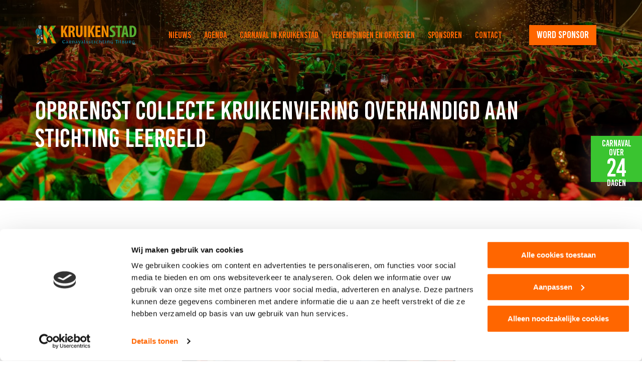

--- FILE ---
content_type: text/html; charset=UTF-8
request_url: https://www.kruikenstad.nl/nieuws/opbrengst-collecte-kruikenviering-overhandigt-aan-stichting-leergeld
body_size: 36488
content:
<!DOCTYPE html>
<!--[if lt IE 7]><html class="no-js lt-ie9 lt-ie8 lt-ie7" lang="nl-NL"><![endif]-->
<!--[if IE 7]>   <html class="no-js lt-ie9 lt-ie8" lang="nl-NL"><![endif]-->
<!--[if IE 8]>   <html class="no-js lt-ie9" lang="nl-NL"><![endif]-->
<!--[if gt IE 8]><!--><html class="no-js" lang="nl-NL"><!--<![endif]-->
<head>
    <meta charset="UTF-8">
    <meta name="viewport" content="width=device-width, initial-scale=1.0">
    <title>
        Opbrengst collecte Kruikenviering overhandigd aan Stichting Leergeld - Kruikenstad    </title>
    <style>
        body .ginput_complex input[type=text] {
            border: 1px solid #ccc;
            border-radius: 0;
            box-shadow: none;
            line-height: 50px;
            height: 45px;
            outline: none;
        }
    </style>
        <!-- Google Tag Manager -->
<script>(function(w,d,s,l,i){w[l]=w[l]||[];w[l].push({'gtm.start':
new Date().getTime(),event:'gtm.js'});var f=d.getElementsByTagName(s)[0],
j=d.createElement(s),dl=l!='dataLayer'?'&amp;l='+l:'';j.async=true;j.src=
'https://www.googletagmanager.com/gtm.js?id='+i+dl;f.parentNode.insertBefore(j,f);
})(window,document,'script','dataLayer','GTM-TH8WCBF');</script>
<!-- End Google Tag Manager -->
<!-- Meta Domain Verification -->
<meta name="facebook-domain-verification" content="s3wenbiggyzfi2i39zs03hzzi0qake" />
<!-- End Meta Domain Verification -->
<!-- Meta Pixel Code -->
<script>
!function(f,b,e,v,n,t,s)
{if(f.fbq)return;n=f.fbq=function(){n.callMethod?
n.callMethod.apply(n,arguments):n.queue.push(arguments)};
if(!f._fbq)f._fbq=n;n.push=n;n.loaded=!0;n.version='2.0';
n.queue=[];t=b.createElement(e);t.async=!0;
t.src=v;s=b.getElementsByTagName(e)[0];
s.parentNode.insertBefore(t,s)}(window,document,'script',
'https://connect.facebook.net/en_US/fbevents.js');
fbq('init', '24907447242244064');
fbq('track', 'PageView');
</script>
<noscript>
<img height="1" width="1"
src="https://www.facebook.com/tr?id=24907447242244064&ev=PageView
&noscript=1"/>
</noscript>
<!-- End Meta Pixel Code -->
    <meta name='robots' content='index, follow, max-image-preview:large, max-snippet:-1, max-video-preview:-1' />

	<!-- This site is optimized with the Yoast SEO plugin v26.7 - https://yoast.com/wordpress/plugins/seo/ -->
	<link rel="canonical" href="https://www.kruikenstad.nl/nieuws/opbrengst-collecte-kruikenviering-overhandigt-aan-stichting-leergeld" />
	<meta property="og:locale" content="nl_NL" />
	<meta property="og:type" content="article" />
	<meta property="og:title" content="Opbrengst collecte Kruikenviering overhandigd aan Stichting Leergeld - Kruikenstad" />
	<meta property="og:description" content="Traditiegewijs wordt er op carnavalsmaandag tijdens de Kruikenviering gecollecteerd voor een goed doel. Afgelopen seizoen is er geld opgehaald voor Stichting Leergeld. Vorige week hebben Niels van Stappershoef en Paul Sparidans namens de Carnavalsstichting Tilburg de cheque overhandigd aan Riet van de Camp van Stichting Leergeld. Dankzij de inleg van alle Kruiken en Kruikinnen die [&hellip;]" />
	<meta property="og:url" content="https://www.kruikenstad.nl/nieuws/opbrengst-collecte-kruikenviering-overhandigt-aan-stichting-leergeld" />
	<meta property="og:site_name" content="Kruikenstad" />
	<meta property="article:modified_time" content="2020-11-02T11:28:25+00:00" />
	<meta property="og:image" content="https://www.kruikenstad.nl/wp-content/uploads/2020/10/IMG_6606-scaled.jpg" />
	<meta property="og:image:width" content="2560" />
	<meta property="og:image:height" content="1920" />
	<meta property="og:image:type" content="image/jpeg" />
	<meta name="twitter:card" content="summary_large_image" />
	<meta name="twitter:label1" content="Geschatte leestijd" />
	<meta name="twitter:data1" content="1 minuut" />
	<script type="application/ld+json" class="yoast-schema-graph">{"@context":"https://schema.org","@graph":[{"@type":"WebPage","@id":"https://www.kruikenstad.nl/nieuws/opbrengst-collecte-kruikenviering-overhandigt-aan-stichting-leergeld","url":"https://www.kruikenstad.nl/nieuws/opbrengst-collecte-kruikenviering-overhandigt-aan-stichting-leergeld","name":"Opbrengst collecte Kruikenviering overhandigd aan Stichting Leergeld - Kruikenstad","isPartOf":{"@id":"https://www.kruikenstad.nl/#website"},"primaryImageOfPage":{"@id":"https://www.kruikenstad.nl/nieuws/opbrengst-collecte-kruikenviering-overhandigt-aan-stichting-leergeld#primaryimage"},"image":{"@id":"https://www.kruikenstad.nl/nieuws/opbrengst-collecte-kruikenviering-overhandigt-aan-stichting-leergeld#primaryimage"},"thumbnailUrl":"https://www.kruikenstad.nl/wp-content/uploads/2020/10/IMG_6606-scaled.jpg","datePublished":"2020-10-31T15:14:48+00:00","dateModified":"2020-11-02T11:28:25+00:00","breadcrumb":{"@id":"https://www.kruikenstad.nl/nieuws/opbrengst-collecte-kruikenviering-overhandigt-aan-stichting-leergeld#breadcrumb"},"inLanguage":"nl-NL","potentialAction":[{"@type":"ReadAction","target":["https://www.kruikenstad.nl/nieuws/opbrengst-collecte-kruikenviering-overhandigt-aan-stichting-leergeld"]}]},{"@type":"ImageObject","inLanguage":"nl-NL","@id":"https://www.kruikenstad.nl/nieuws/opbrengst-collecte-kruikenviering-overhandigt-aan-stichting-leergeld#primaryimage","url":"https://www.kruikenstad.nl/wp-content/uploads/2020/10/IMG_6606-scaled.jpg","contentUrl":"https://www.kruikenstad.nl/wp-content/uploads/2020/10/IMG_6606-scaled.jpg","width":2560,"height":1920},{"@type":"BreadcrumbList","@id":"https://www.kruikenstad.nl/nieuws/opbrengst-collecte-kruikenviering-overhandigt-aan-stichting-leergeld#breadcrumb","itemListElement":[{"@type":"ListItem","position":1,"name":"Home","item":"https://www.kruikenstad.nl/"},{"@type":"ListItem","position":2,"name":"Nieuws","item":"https://www.kruikenstad.nl/nieuws"},{"@type":"ListItem","position":3,"name":"Opbrengst collecte Kruikenviering overhandigd aan Stichting Leergeld"}]},{"@type":"WebSite","@id":"https://www.kruikenstad.nl/#website","url":"https://www.kruikenstad.nl/","name":"Kruikenstad","description":"Officiële website Carnavalsstichting Tilburg","potentialAction":[{"@type":"SearchAction","target":{"@type":"EntryPoint","urlTemplate":"https://www.kruikenstad.nl/?s={search_term_string}"},"query-input":{"@type":"PropertyValueSpecification","valueRequired":true,"valueName":"search_term_string"}}],"inLanguage":"nl-NL"}]}</script>
	<!-- / Yoast SEO plugin. -->


<link rel='dns-prefetch' href='//static.addtoany.com' />
<link rel="alternate" title="oEmbed (JSON)" type="application/json+oembed" href="https://www.kruikenstad.nl/wp-json/oembed/1.0/embed?url=https%3A%2F%2Fwww.kruikenstad.nl%2Fnieuws%2Fopbrengst-collecte-kruikenviering-overhandigt-aan-stichting-leergeld" />
<link rel="alternate" title="oEmbed (XML)" type="text/xml+oembed" href="https://www.kruikenstad.nl/wp-json/oembed/1.0/embed?url=https%3A%2F%2Fwww.kruikenstad.nl%2Fnieuws%2Fopbrengst-collecte-kruikenviering-overhandigt-aan-stichting-leergeld&#038;format=xml" />
<style id='wp-img-auto-sizes-contain-inline-css' type='text/css'>
img:is([sizes=auto i],[sizes^="auto," i]){contain-intrinsic-size:3000px 1500px}
/*# sourceURL=wp-img-auto-sizes-contain-inline-css */
</style>
<style id='wp-emoji-styles-inline-css' type='text/css'>

	img.wp-smiley, img.emoji {
		display: inline !important;
		border: none !important;
		box-shadow: none !important;
		height: 1em !important;
		width: 1em !important;
		margin: 0 0.07em !important;
		vertical-align: -0.1em !important;
		background: none !important;
		padding: 0 !important;
	}
/*# sourceURL=wp-emoji-styles-inline-css */
</style>
<style id='wp-block-library-inline-css' type='text/css'>
:root{--wp-block-synced-color:#7a00df;--wp-block-synced-color--rgb:122,0,223;--wp-bound-block-color:var(--wp-block-synced-color);--wp-editor-canvas-background:#ddd;--wp-admin-theme-color:#007cba;--wp-admin-theme-color--rgb:0,124,186;--wp-admin-theme-color-darker-10:#006ba1;--wp-admin-theme-color-darker-10--rgb:0,107,160.5;--wp-admin-theme-color-darker-20:#005a87;--wp-admin-theme-color-darker-20--rgb:0,90,135;--wp-admin-border-width-focus:2px}@media (min-resolution:192dpi){:root{--wp-admin-border-width-focus:1.5px}}.wp-element-button{cursor:pointer}:root .has-very-light-gray-background-color{background-color:#eee}:root .has-very-dark-gray-background-color{background-color:#313131}:root .has-very-light-gray-color{color:#eee}:root .has-very-dark-gray-color{color:#313131}:root .has-vivid-green-cyan-to-vivid-cyan-blue-gradient-background{background:linear-gradient(135deg,#00d084,#0693e3)}:root .has-purple-crush-gradient-background{background:linear-gradient(135deg,#34e2e4,#4721fb 50%,#ab1dfe)}:root .has-hazy-dawn-gradient-background{background:linear-gradient(135deg,#faaca8,#dad0ec)}:root .has-subdued-olive-gradient-background{background:linear-gradient(135deg,#fafae1,#67a671)}:root .has-atomic-cream-gradient-background{background:linear-gradient(135deg,#fdd79a,#004a59)}:root .has-nightshade-gradient-background{background:linear-gradient(135deg,#330968,#31cdcf)}:root .has-midnight-gradient-background{background:linear-gradient(135deg,#020381,#2874fc)}:root{--wp--preset--font-size--normal:16px;--wp--preset--font-size--huge:42px}.has-regular-font-size{font-size:1em}.has-larger-font-size{font-size:2.625em}.has-normal-font-size{font-size:var(--wp--preset--font-size--normal)}.has-huge-font-size{font-size:var(--wp--preset--font-size--huge)}.has-text-align-center{text-align:center}.has-text-align-left{text-align:left}.has-text-align-right{text-align:right}.has-fit-text{white-space:nowrap!important}#end-resizable-editor-section{display:none}.aligncenter{clear:both}.items-justified-left{justify-content:flex-start}.items-justified-center{justify-content:center}.items-justified-right{justify-content:flex-end}.items-justified-space-between{justify-content:space-between}.screen-reader-text{border:0;clip-path:inset(50%);height:1px;margin:-1px;overflow:hidden;padding:0;position:absolute;width:1px;word-wrap:normal!important}.screen-reader-text:focus{background-color:#ddd;clip-path:none;color:#444;display:block;font-size:1em;height:auto;left:5px;line-height:normal;padding:15px 23px 14px;text-decoration:none;top:5px;width:auto;z-index:100000}html :where(.has-border-color){border-style:solid}html :where([style*=border-top-color]){border-top-style:solid}html :where([style*=border-right-color]){border-right-style:solid}html :where([style*=border-bottom-color]){border-bottom-style:solid}html :where([style*=border-left-color]){border-left-style:solid}html :where([style*=border-width]){border-style:solid}html :where([style*=border-top-width]){border-top-style:solid}html :where([style*=border-right-width]){border-right-style:solid}html :where([style*=border-bottom-width]){border-bottom-style:solid}html :where([style*=border-left-width]){border-left-style:solid}html :where(img[class*=wp-image-]){height:auto;max-width:100%}:where(figure){margin:0 0 1em}html :where(.is-position-sticky){--wp-admin--admin-bar--position-offset:var(--wp-admin--admin-bar--height,0px)}@media screen and (max-width:600px){html :where(.is-position-sticky){--wp-admin--admin-bar--position-offset:0px}}

/*# sourceURL=wp-block-library-inline-css */
</style><style id='global-styles-inline-css' type='text/css'>
:root{--wp--preset--aspect-ratio--square: 1;--wp--preset--aspect-ratio--4-3: 4/3;--wp--preset--aspect-ratio--3-4: 3/4;--wp--preset--aspect-ratio--3-2: 3/2;--wp--preset--aspect-ratio--2-3: 2/3;--wp--preset--aspect-ratio--16-9: 16/9;--wp--preset--aspect-ratio--9-16: 9/16;--wp--preset--color--black: #000000;--wp--preset--color--cyan-bluish-gray: #abb8c3;--wp--preset--color--white: #ffffff;--wp--preset--color--pale-pink: #f78da7;--wp--preset--color--vivid-red: #cf2e2e;--wp--preset--color--luminous-vivid-orange: #ff6900;--wp--preset--color--luminous-vivid-amber: #fcb900;--wp--preset--color--light-green-cyan: #7bdcb5;--wp--preset--color--vivid-green-cyan: #00d084;--wp--preset--color--pale-cyan-blue: #8ed1fc;--wp--preset--color--vivid-cyan-blue: #0693e3;--wp--preset--color--vivid-purple: #9b51e0;--wp--preset--gradient--vivid-cyan-blue-to-vivid-purple: linear-gradient(135deg,rgb(6,147,227) 0%,rgb(155,81,224) 100%);--wp--preset--gradient--light-green-cyan-to-vivid-green-cyan: linear-gradient(135deg,rgb(122,220,180) 0%,rgb(0,208,130) 100%);--wp--preset--gradient--luminous-vivid-amber-to-luminous-vivid-orange: linear-gradient(135deg,rgb(252,185,0) 0%,rgb(255,105,0) 100%);--wp--preset--gradient--luminous-vivid-orange-to-vivid-red: linear-gradient(135deg,rgb(255,105,0) 0%,rgb(207,46,46) 100%);--wp--preset--gradient--very-light-gray-to-cyan-bluish-gray: linear-gradient(135deg,rgb(238,238,238) 0%,rgb(169,184,195) 100%);--wp--preset--gradient--cool-to-warm-spectrum: linear-gradient(135deg,rgb(74,234,220) 0%,rgb(151,120,209) 20%,rgb(207,42,186) 40%,rgb(238,44,130) 60%,rgb(251,105,98) 80%,rgb(254,248,76) 100%);--wp--preset--gradient--blush-light-purple: linear-gradient(135deg,rgb(255,206,236) 0%,rgb(152,150,240) 100%);--wp--preset--gradient--blush-bordeaux: linear-gradient(135deg,rgb(254,205,165) 0%,rgb(254,45,45) 50%,rgb(107,0,62) 100%);--wp--preset--gradient--luminous-dusk: linear-gradient(135deg,rgb(255,203,112) 0%,rgb(199,81,192) 50%,rgb(65,88,208) 100%);--wp--preset--gradient--pale-ocean: linear-gradient(135deg,rgb(255,245,203) 0%,rgb(182,227,212) 50%,rgb(51,167,181) 100%);--wp--preset--gradient--electric-grass: linear-gradient(135deg,rgb(202,248,128) 0%,rgb(113,206,126) 100%);--wp--preset--gradient--midnight: linear-gradient(135deg,rgb(2,3,129) 0%,rgb(40,116,252) 100%);--wp--preset--font-size--small: 13px;--wp--preset--font-size--medium: 20px;--wp--preset--font-size--large: 36px;--wp--preset--font-size--x-large: 42px;--wp--preset--spacing--20: 0.44rem;--wp--preset--spacing--30: 0.67rem;--wp--preset--spacing--40: 1rem;--wp--preset--spacing--50: 1.5rem;--wp--preset--spacing--60: 2.25rem;--wp--preset--spacing--70: 3.38rem;--wp--preset--spacing--80: 5.06rem;--wp--preset--shadow--natural: 6px 6px 9px rgba(0, 0, 0, 0.2);--wp--preset--shadow--deep: 12px 12px 50px rgba(0, 0, 0, 0.4);--wp--preset--shadow--sharp: 6px 6px 0px rgba(0, 0, 0, 0.2);--wp--preset--shadow--outlined: 6px 6px 0px -3px rgb(255, 255, 255), 6px 6px rgb(0, 0, 0);--wp--preset--shadow--crisp: 6px 6px 0px rgb(0, 0, 0);}:where(.is-layout-flex){gap: 0.5em;}:where(.is-layout-grid){gap: 0.5em;}body .is-layout-flex{display: flex;}.is-layout-flex{flex-wrap: wrap;align-items: center;}.is-layout-flex > :is(*, div){margin: 0;}body .is-layout-grid{display: grid;}.is-layout-grid > :is(*, div){margin: 0;}:where(.wp-block-columns.is-layout-flex){gap: 2em;}:where(.wp-block-columns.is-layout-grid){gap: 2em;}:where(.wp-block-post-template.is-layout-flex){gap: 1.25em;}:where(.wp-block-post-template.is-layout-grid){gap: 1.25em;}.has-black-color{color: var(--wp--preset--color--black) !important;}.has-cyan-bluish-gray-color{color: var(--wp--preset--color--cyan-bluish-gray) !important;}.has-white-color{color: var(--wp--preset--color--white) !important;}.has-pale-pink-color{color: var(--wp--preset--color--pale-pink) !important;}.has-vivid-red-color{color: var(--wp--preset--color--vivid-red) !important;}.has-luminous-vivid-orange-color{color: var(--wp--preset--color--luminous-vivid-orange) !important;}.has-luminous-vivid-amber-color{color: var(--wp--preset--color--luminous-vivid-amber) !important;}.has-light-green-cyan-color{color: var(--wp--preset--color--light-green-cyan) !important;}.has-vivid-green-cyan-color{color: var(--wp--preset--color--vivid-green-cyan) !important;}.has-pale-cyan-blue-color{color: var(--wp--preset--color--pale-cyan-blue) !important;}.has-vivid-cyan-blue-color{color: var(--wp--preset--color--vivid-cyan-blue) !important;}.has-vivid-purple-color{color: var(--wp--preset--color--vivid-purple) !important;}.has-black-background-color{background-color: var(--wp--preset--color--black) !important;}.has-cyan-bluish-gray-background-color{background-color: var(--wp--preset--color--cyan-bluish-gray) !important;}.has-white-background-color{background-color: var(--wp--preset--color--white) !important;}.has-pale-pink-background-color{background-color: var(--wp--preset--color--pale-pink) !important;}.has-vivid-red-background-color{background-color: var(--wp--preset--color--vivid-red) !important;}.has-luminous-vivid-orange-background-color{background-color: var(--wp--preset--color--luminous-vivid-orange) !important;}.has-luminous-vivid-amber-background-color{background-color: var(--wp--preset--color--luminous-vivid-amber) !important;}.has-light-green-cyan-background-color{background-color: var(--wp--preset--color--light-green-cyan) !important;}.has-vivid-green-cyan-background-color{background-color: var(--wp--preset--color--vivid-green-cyan) !important;}.has-pale-cyan-blue-background-color{background-color: var(--wp--preset--color--pale-cyan-blue) !important;}.has-vivid-cyan-blue-background-color{background-color: var(--wp--preset--color--vivid-cyan-blue) !important;}.has-vivid-purple-background-color{background-color: var(--wp--preset--color--vivid-purple) !important;}.has-black-border-color{border-color: var(--wp--preset--color--black) !important;}.has-cyan-bluish-gray-border-color{border-color: var(--wp--preset--color--cyan-bluish-gray) !important;}.has-white-border-color{border-color: var(--wp--preset--color--white) !important;}.has-pale-pink-border-color{border-color: var(--wp--preset--color--pale-pink) !important;}.has-vivid-red-border-color{border-color: var(--wp--preset--color--vivid-red) !important;}.has-luminous-vivid-orange-border-color{border-color: var(--wp--preset--color--luminous-vivid-orange) !important;}.has-luminous-vivid-amber-border-color{border-color: var(--wp--preset--color--luminous-vivid-amber) !important;}.has-light-green-cyan-border-color{border-color: var(--wp--preset--color--light-green-cyan) !important;}.has-vivid-green-cyan-border-color{border-color: var(--wp--preset--color--vivid-green-cyan) !important;}.has-pale-cyan-blue-border-color{border-color: var(--wp--preset--color--pale-cyan-blue) !important;}.has-vivid-cyan-blue-border-color{border-color: var(--wp--preset--color--vivid-cyan-blue) !important;}.has-vivid-purple-border-color{border-color: var(--wp--preset--color--vivid-purple) !important;}.has-vivid-cyan-blue-to-vivid-purple-gradient-background{background: var(--wp--preset--gradient--vivid-cyan-blue-to-vivid-purple) !important;}.has-light-green-cyan-to-vivid-green-cyan-gradient-background{background: var(--wp--preset--gradient--light-green-cyan-to-vivid-green-cyan) !important;}.has-luminous-vivid-amber-to-luminous-vivid-orange-gradient-background{background: var(--wp--preset--gradient--luminous-vivid-amber-to-luminous-vivid-orange) !important;}.has-luminous-vivid-orange-to-vivid-red-gradient-background{background: var(--wp--preset--gradient--luminous-vivid-orange-to-vivid-red) !important;}.has-very-light-gray-to-cyan-bluish-gray-gradient-background{background: var(--wp--preset--gradient--very-light-gray-to-cyan-bluish-gray) !important;}.has-cool-to-warm-spectrum-gradient-background{background: var(--wp--preset--gradient--cool-to-warm-spectrum) !important;}.has-blush-light-purple-gradient-background{background: var(--wp--preset--gradient--blush-light-purple) !important;}.has-blush-bordeaux-gradient-background{background: var(--wp--preset--gradient--blush-bordeaux) !important;}.has-luminous-dusk-gradient-background{background: var(--wp--preset--gradient--luminous-dusk) !important;}.has-pale-ocean-gradient-background{background: var(--wp--preset--gradient--pale-ocean) !important;}.has-electric-grass-gradient-background{background: var(--wp--preset--gradient--electric-grass) !important;}.has-midnight-gradient-background{background: var(--wp--preset--gradient--midnight) !important;}.has-small-font-size{font-size: var(--wp--preset--font-size--small) !important;}.has-medium-font-size{font-size: var(--wp--preset--font-size--medium) !important;}.has-large-font-size{font-size: var(--wp--preset--font-size--large) !important;}.has-x-large-font-size{font-size: var(--wp--preset--font-size--x-large) !important;}
/*# sourceURL=global-styles-inline-css */
</style>

<style id='classic-theme-styles-inline-css' type='text/css'>
/*! This file is auto-generated */
.wp-block-button__link{color:#fff;background-color:#32373c;border-radius:9999px;box-shadow:none;text-decoration:none;padding:calc(.667em + 2px) calc(1.333em + 2px);font-size:1.125em}.wp-block-file__button{background:#32373c;color:#fff;text-decoration:none}
/*# sourceURL=/wp-includes/css/classic-themes.min.css */
</style>
<link rel='stylesheet' id='style.css-css' href='https://www.kruikenstad.nl/wp-content/themes/kruikenstad/style.css?ver=1.0.1' type='text/css' media='all' />
<link rel='stylesheet' id='addtoany-css' href='https://www.kruikenstad.nl/wp-content/plugins/add-to-any/addtoany.min.css?ver=1.16' type='text/css' media='all' />
<script type="text/javascript" src="https://www.kruikenstad.nl/wp-includes/js/jquery/jquery.min.js?ver=3.7.1" id="jquery-core-js"></script>
<script type="text/javascript" src="https://www.kruikenstad.nl/wp-includes/js/jquery/jquery-migrate.min.js?ver=3.4.1" id="jquery-migrate-js"></script>
<script type="text/javascript" id="addtoany-core-js-before">
/* <![CDATA[ */
window.a2a_config=window.a2a_config||{};a2a_config.callbacks=[];a2a_config.overlays=[];a2a_config.templates={};a2a_localize = {
	Share: "Delen",
	Save: "Opslaan",
	Subscribe: "Inschrijven",
	Email: "E-mail",
	Bookmark: "Bookmark",
	ShowAll: "Alles weergeven",
	ShowLess: "Niet alles weergeven",
	FindServices: "Vind dienst(en)",
	FindAnyServiceToAddTo: "Vind direct een dienst om aan toe te voegen",
	PoweredBy: "Mede mogelijk gemaakt door",
	ShareViaEmail: "Delen per e-mail",
	SubscribeViaEmail: "Abonneren via e-mail",
	BookmarkInYourBrowser: "Bookmark in je browser",
	BookmarkInstructions: "Druk op Ctrl+D of \u2318+D om deze pagina te bookmarken",
	AddToYourFavorites: "Voeg aan je favorieten toe",
	SendFromWebOrProgram: "Stuur vanuit elk e-mailadres of e-mail programma",
	EmailProgram: "E-mail programma",
	More: "Meer&#8230;",
	ThanksForSharing: "Bedankt voor het delen!",
	ThanksForFollowing: "Dank voor het volgen!"
};

a2a_config.callbacks.push({ready:function(){document.querySelectorAll(".a2a_s_undefined").forEach(function(emptyIcon){emptyIcon.parentElement.style.display="none";})}});

//# sourceURL=addtoany-core-js-before
/* ]]> */
</script>
<script type="text/javascript" defer src="https://static.addtoany.com/menu/page.js" id="addtoany-core-js"></script>
<script type="text/javascript" defer src="https://www.kruikenstad.nl/wp-content/plugins/add-to-any/addtoany.min.js?ver=1.1" id="addtoany-jquery-js"></script>
<link rel="https://api.w.org/" href="https://www.kruikenstad.nl/wp-json/" /><link rel="alternate" title="JSON" type="application/json" href="https://www.kruikenstad.nl/wp-json/wp/v2/news/3569" /><link rel="EditURI" type="application/rsd+xml" title="RSD" href="https://www.kruikenstad.nl/xmlrpc.php?rsd" />
<meta name="generator" content="WordPress 6.9" />
<link rel='shortlink' href='https://www.kruikenstad.nl/?p=3569' />
<style type="text/css">
#wpadminbar .quicklinks #wp-admin-bar-tikemp_impresonate_user ul li .ab-item{height:auto}#wpadminbar .quicklinks #wp-admin-bar-tikemp_impresonate_user #tikemp_username{height:22px;font-size:13px !important;padding:2px;width:145px;border-radius:2px !important;float:left;box-sizing:border-box !important;line-height: 10px;}#tikemp_search{width:auto;box-sizing:border-box}#tikemp_search_submit{height:22px;padding:2px;line-height:1.1;font-size:13px !important;border:0 !important;float:right;background-color:#fff !important;border-radius:2px !important;width:74px;box-sizing:border-box;color:#000 !important;}#tikemp_usearch_result{width:100%;max-height: 320px;overflow-y: auto;margin-top:10px;float:left;}#tikemp_usearch_form{width: 226px}#tikemp_recent_users{width:100%;float:left;}form#tikemp_usearch_form input[type="text"]{background-color:#fff !important;}#tikemp_settings_wrap{width: 100%;float:left;border-top:1px solid #ccc;}#wpadminbar .quicklinks .menupop ul li a, #wpadminbar .quicklinks .menupop.hover ul li a {color: #b4b9be;}
</style>
	<script>
		var tikemp_ajax_url = "https://www.kruikenstad.nl/wp-admin/admin-ajax.php";
	</script>
	<link rel="icon" href="https://www.kruikenstad.nl/wp-content/uploads/2019/08/favicon-75x75.png" sizes="32x32" />
<link rel="icon" href="https://www.kruikenstad.nl/wp-content/uploads/2019/08/favicon.png" sizes="192x192" />
<link rel="apple-touch-icon" href="https://www.kruikenstad.nl/wp-content/uploads/2019/08/favicon.png" />
<meta name="msapplication-TileImage" content="https://www.kruikenstad.nl/wp-content/uploads/2019/08/favicon.png" />
		<style type="text/css" id="wp-custom-css">
			.home_header_banner .home_header_banner_countdown .timer_countdown_days span {
    font-size: 40px;
}
.portrait-left {
  border-radius: 15px;
  margin-right: 20px;
  margin-bottom: 20px;
}		</style>
		    
</head>
<body class="wp-singular news-template-default single single-news postid-3569 wp-theme-kruikenstad">
        <!-- Google Tag Manager (noscript) -->
<noscript><iframe src="https://www.googletagmanager.com/ns.html?id=GTM-TH8WCBF"
height="0" width="0" style="display:none;visibility:hidden"></iframe></noscript>
<!-- End Google Tag Manager (noscript) -->        <header class="header">
        <div class="row">
            <div class="medium-12 columns">
                <div class="header-box">
                    <a href="https://www.kruikenstad.nl" rel="nofollow" class="logo-link">
                        <svg xmlns="http://www.w3.org/2000/svg" xmlns:xlink="http://www.w3.org/1999/xlink" viewBox="0 0 250 49" style="enable-background:new 0 0 250 49;" xml:space="preserve" width="0" height="0" class="svg-sprite-inline svg-sprite-inline-logo">
<style type="text/css">
	.logo0{clip-path:url(#SVGID_5_);}
	.logo1{clip-path:url(#SVGID_6_);fill:#3FAE2A;}
	.logo2{clip-path:url(#SVGID_9_);}
	.logo3{clip-path:url(#SVGID_10_);fill:#F18B00;}
	.logo4{fill:none;stroke:#1D1D1B;stroke-width:0.2618;}
	.logo5{fill:#1D1D1B;}
	.logo6{fill:#EDD5BD;}
	.logo7{fill:#ECECEC;}
	.logo8{fill:#CFCFCF;}
	.logo9{fill:#B06510;}
	.logo10{fill:#008296;}
	.logo11{clip-path:url(#SVGID_12_);fill:#008296;}
	.logo12{clip-path:url(#SVGID_14_);fill:#1D1D1B;}
	.logo13{clip-path:url(#SVGID_16_);fill:#1D1D1B;}
	.logo14{fill:#56AE31;}
	.logo15{fill:#F18B00;}
	.logo16{fill:#128097;}
	.logo17{fill:none;}
</style>
<g>
	<g>
		<defs>
			<rect id="SVGID_1_" x="6.6" y="-4.6" width="122.9" height="77.2"></rect>
		</defs>
		<clipPath id="SVGID_2_">
			<use xlink:href="#SVGID_1_" style="overflow:visible;"></use>
		</clipPath>
	</g>
	<g>
		<defs>
			<rect id="SVGID_3_" x="6.6" y="-4.6" width="122.9" height="77.2"></rect>
		</defs>
		<defs>
			<polyline id="SVGID_4_" points="20.2,1.8 29.8,1.8 29.8,18 39.5,1.8 51.6,1.8 40.8,18 52.3,45.7 40.8,45.7 34.5,27.7 29.7,35.1      29.6,46 20.4,46 20.4,1.8    "></polyline>
		</defs>
		<clipPath id="SVGID_5_">
			<use xlink:href="#SVGID_3_" style="overflow:visible;"></use>
		</clipPath>
		<clipPath id="SVGID_6_" class="logo0">
			<use xlink:href="#SVGID_4_" style="overflow:visible;"></use>
		</clipPath>
		<path class="logo1" d="M6.7,23.9l32.1,48.8h7.8l-40-60.8L6.7,23.9L6.7,23.9z M6.7,0.1l47.5,72.5H62L11.4-4.6H6.7V0.1L6.7,0.1z     M98.6,10.3L88.9-4.6h-7.8l17.4,26.8L98.6,10.3L98.6,10.3z M98.6-4.6h-1.9l1.9,3V-4.6L98.6-4.6z M116.5,72.6h7.8L73.4-4.6h-7.8    L116.5,72.6L116.5,72.6z M100.9,72.6h7.8L57.9-4.6h-7.8L100.9,72.6L100.9,72.6z M69.8,72.6h7.8L26.9-4.6h-7.8L69.8,72.6L69.8,72.6    z M34.6-4.6h7.8l50.8,77.2h-7.8L34.6-4.6L34.6-4.6z"></path>
	</g>
	<g>
		<defs>
			<rect id="SVGID_7_" x="6.6" y="-4.6" width="122.9" height="77.2"></rect>
		</defs>
		<defs>
			<polyline id="SVGID_8_" points="20.2,1.8 29.8,1.8 29.8,18 39.5,1.8 51.6,1.8 40.8,18 52.3,45.7 40.8,45.7 34.5,27.7 29.7,35.1      29.6,46 20.4,46 20.4,1.8    "></polyline>
		</defs>
		<clipPath id="SVGID_9_">
			<use xlink:href="#SVGID_7_" style="overflow:visible;"></use>
		</clipPath>
		<clipPath id="SVGID_10_" class="logo2">
			<use xlink:href="#SVGID_8_" style="overflow:visible;"></use>
		</clipPath>
		<path class="logo3" d="M6.7,23.9L6.6,72.6h32.2L6.7,23.9L6.7,23.9z M6.6,11.9l39.9,60.7h7.8L6.7,0.1L6.6,11.9L6.6,11.9z M98.5,22.1    L81.1-4.6h-7.8l50.9,77.2h5.2L98.5,22.1L98.5,22.1z M98.6-1.6l-1.9-3h-7.8l9.7,14.9L98.6-1.6L98.6-1.6z M108.7,72.6h7.8L65.6-4.6    h-7.8L108.7,72.6L108.7,72.6z M93.1,72.6h7.8L50.1-4.6h-7.8L93.1,72.6L93.1,72.6z M62,72.6h7.8L19.1-4.6h-7.8L62,72.6L62,72.6z     M26.9-4.6h7.8l50.7,77.2h-7.8L26.9-4.6L26.9-4.6z"></path>
	</g>
</g>
<polyline class="logo4" points="20.2,1.8 29.8,1.8 29.8,18 39.5,1.8 51.6,1.8 40.8,18 52.3,45.7 40.8,45.7 34.5,27.7 29.7,35.1   29.6,46 20.4,46 20.4,1.8 "></polyline>
<path class="logo5" d="M51.1,18.9c0,1.1-0.9,1.9-1.9,1.9c-1.1,0-1.9-0.9-1.9-1.9c0-1.1,0.9-1.9,1.9-1.9C50.2,16.9,51.1,17.8,51.1,18.9  L51.1,18.9z"></path>
<path class="logo5" d="M45.2,12.6c0,0.7-0.6,1.3-1.3,1.3s-1.3-0.6-1.3-1.3s0.6-1.3,1.3-1.3C44.7,11.3,45.2,11.9,45.2,12.6L45.2,12.6z"></path>
<path class="logo5" d="M18.7,1.4c0,0.7-0.6,1.3-1.3,1.3c-0.7,0-1.3-0.6-1.3-1.3s0.6-1.3,1.3-1.3C18.2,0.1,18.7,0.7,18.7,1.4L18.7,1.4z  "></path>
<path class="logo5" d="M33.6,19.3c0.9,0.4,1.7,0.8,2.5,1.3c0.6,0.4,1.3,0.8,1.8,1.2c0.4,0.3,0.9,0.7,1,1.3c-0.4-1.4,0.2-1.1-0.2-0.6  c-0.2,0.2-0.5,0.3-0.7,0.5c-0.6,0.3-1.3,0.6-1.9,0.9c-0.6,0.3-1.3,0.6-1.8,1c-0.4,0.3-0.8,0.6-0.8,1.1c0,0.4,0,0.8,0.1,1.2  c0,0.2,0.1,0.4,0.3,0.6c0.6,0.6,1.6,0.9,2.4,1.1c1.2,0.3,2.4,0.5,3.5,1c0.3,0.1,0.5,0.2,0.8,0.4c0.6,0.4-0.1,0.8,0.2-0.7  c-0.1,0.4-0.6,0.6-0.9,0.7c-0.6,0.3-1.2,0.4-1.8,0.6c-1,0.3-2.1,0.4-3.1,0.7c-0.4,0.1-0.8,0.3-1.1,0.6c-0.4,0.4-0.3,0.8-0.3,1.4  c0,0.7,0.1,1.1,0.6,1.6c0.8,0.7,1.9,1.1,2.9,1.5c0.9,0.3,2.2,0.6,2.8,1.4l0.1,0.1c0.2,0.4,0.1-1.4-0.1-1c0,0.1-0.1,0.2-0.1,0.2  c-0.2,0.2-0.5,0.3-0.8,0.5c-0.7,0.3-1.6,0.5-2.3,0.7s-1.6,0.3-2.2,0.8c-0.2,0.1-0.2,0.3-0.2,0.5c0,0.4,0,0.7,0.1,1.1  c0.1,0.5,1,0.7,1.4,0.8c1,0.3,2,0.4,3,0.5c0.2,0,0.6,0.1,0.6,0.3c0-0.4,0-0.8-0.1-1.2c0-0.1-0.1,0.1-0.1,0.2  c-0.1,0.1-0.2,0.2-0.3,0.3c-0.3,0.2-0.7,0.4-1,0.7c-0.7,0.4-1.5,0.8-2.1,1.5c-0.2,0.3-0.3,0.5-0.3,0.9s-0.1,1,0.3,1.3  c0.4,0.4,1.1,0.5,1.7,0.6c0.8,0.1,1.6,0.1,2.4,0c0.1,0-0.1-1.2-0.1-1.2c-1,0.2-2,0.1-3-0.1c-0.4-0.1-1-0.3-1.2-0.7  c-0.2-0.5-0.1,1.5,0,1c0-0.1,0-0.1,0.1-0.2c0.1-0.2,0.2-0.3,0.4-0.4c0.4-0.3,0.8-0.6,1.2-0.9c0.4-0.3,0.9-0.5,1.3-0.8  c0.2-0.2,0.6-0.4,0.7-0.7c0.1-0.3,0-0.7,0-1c0-0.2,0-0.4-0.1-0.5s-0.3-0.1-0.5-0.2c-0.6-0.1-1.3-0.2-1.9-0.3  c-0.6-0.1-1.2-0.3-1.7-0.5c-0.3-0.1-0.7-0.3-0.7-0.6c0,0.4,0,0.7,0.1,1.1l0,0c0,0.1,0,0.1,0,0.2c0.1-0.6,1.3-0.8,1.7-0.9  c0.8-0.2,1.6-0.4,2.4-0.7c0.5-0.2,1.2-0.4,1.5-0.9c0.1-0.3,0-0.8,0-1.1s0-0.5-0.2-0.7c-0.3-0.3-0.7-0.5-1-0.6  c-0.7-0.3-1.4-0.5-2.1-0.8c-0.9-0.3-1.9-0.8-2.5-1.5c-0.2-0.2-0.3-0.4-0.4-0.6c0.3,1.2-0.2,1.1,0.2,0.5c0.2-0.3,0.6-0.6,1-0.7  c0.9-0.4,2-0.5,2.9-0.7c0.6-0.2,1.3-0.3,1.9-0.5c0.4-0.1,0.9-0.3,1.2-0.7c0.1-0.1,0.1-0.3,0.1-0.5c0-0.4,0-0.8-0.1-1.2  c-0.2-0.5-1-0.7-1.4-0.9c-1.2-0.4-2.5-0.6-3.7-1c-0.7-0.2-1.5-0.5-1.9-1.1C34,26.4,34,26.3,34,26.2c0,0.1,0,0.2,0,0.3  c0.1,1.3,0,0.7,0.3,0.3c0.2-0.2,0.4-0.4,0.6-0.6c0.6-0.4,1.2-0.7,1.8-1s1.3-0.6,1.9-0.9c0.4-0.2,0.9-0.5,0.9-1  c0-0.6,0.1-1.4-0.3-1.9c-0.4-0.5-0.9-0.9-1.4-1.3c-1.1-0.7-2.2-1.4-3.4-1.9c-0.1,0-0.2-0.1-0.3-0.1v0.6  C33.6,18.7,33.6,19.3,33.6,19.3L33.6,19.3L33.6,19.3z"></path>
<path class="logo6" d="M11.1,11.8c0.4-0.2,0.3-0.6,0.5-0.7c0.6-0.2,1.1,0,1.8-0.1c0.2-0.1,0.2-0.3,0.3-0.1c0-0.1,0.1-0.2,0.1-0.2  c0.1,0,0.1,0.1,0.1,0s0-0.1,0.2-0.2c0.1-0.2-0.1-0.5,0.2-0.6c0-0.1,0-0.2,0-0.2c0-0.1,0.1-0.2,0.1-0.2c0.2-0.4-0.1-0.8,0.2-1.1  c0.1-0.1,0.1,0.1,0.2,0.1c0-0.1,0-0.3,0-0.4c0.3-0.5,0.4-1,0.4-1.5c0,0,0.1-0.2,0.1-0.1c0-0.3-0.1-0.5-0.1-0.8c0.1-0.6-0.1-1.3,0-2  c-0.1,0.1-0.1-0.1-0.2-0.1c-0.3,0-0.8-0.1-0.9-0.5c-0.2,0.1-0.4,0.1-0.5,0.1c0.1,0.3-0.3,0.4-0.5,0.4c0.1,0.1-0.2,0.1-0.1,0.2  c-0.2-0.1-0.3-0.1-0.5-0.1c0,0.1,0,0.2,0,0.3c-0.3-0.2-0.6-0.3-0.9-0.4c0,0,0-0.2,0-0.1c-0.6-0.3-1,0.1-1.6,0.3C10,3.9,10,4,10,4  c0-0.1,0,0.3-0.2,0.3c0.1,0.1,0.1,0.1,0.1,0.1C9.6,4.5,9.5,4.7,9.4,4.9C9.2,5.1,9.3,5.3,9.3,5.5C9.2,6,8.7,5.9,8.4,6  C8.2,6,8.2,6.4,8.2,6.6c0,0.1-0.1,0.1-0.1,0.1C8,7.1,8.6,7.3,8.6,7.6c0.1,0,0.1-0.1,0.1-0.1c0.1,0.1,0.1,0.4,0.2,0.4  C9.2,8,9.3,8.1,9.5,8.2c0.1,0.1,0,0.2,0.2,0.3l0,0c0.1,0.4-0.1,0.9,0.1,1.3c0.2,0.4,0.4,0.8,0.8,1c0,0,0,0.2,0,0.1  c0.1,0.1,0.4-0.1,0.5,0.1c0.1,0.2-0.1,0.4,0.1,0.5"></path>
<path class="logo7" d="M8.2,6.6L8.2,6.6L8.2,6.6C8.1,6.4,7.7,6.1,7.9,5.8c0-0.1-0.2-0.1-0.3-0.2C7.4,5.2,7.5,4.8,7.5,4.4  c0.1-0.6,0.1-1.1,0.2-1.7c0.2,0.1,0.1-0.3,0.3,0C7.7,2.6,7.8,2.3,7.9,2.1c0-0.1,0.3-0.2,0.3-0.4C8.6,1.5,9,1.3,9.2,1  c0.1-0.1,0.2-0.3,0.2-0.5c0.1,0.1,0.1,0.1,0.1,0.1c0.4-0.1,0.8,0.1,1.2,0c0.6-0.2,1.2-0.2,1.8-0.2c0.3-0.1,0.5,0.2,0.7,0.3  c0.5,0.6,1.2,0.7,1.8,1.2C15,2,14.9,2,14.9,2.1c0.1,0.1,0.3,0.1,0.4,0.2c0.1,0.1-0.1,0.2-0.1,0.2c0.1,0.1,0.1,0.2,0.2,0.2  c-0.1,0.5,0.1,1,0.1,1.5c0,0-0.1,0-0.2,0c0-0.2,0-0.4-0.1-0.6c-0.1-0.1-0.2-0.1-0.3-0.1c-0.4-0.2-0.8-0.5-1.3-0.4  c-0.3,0.1-0.4,0.5-0.7,0.5c-0.3,0.1-0.7,0.1-1,0c-0.2,0-0.4-0.2-0.5-0.3c-0.4-0.1-0.8,0-1.3,0C10,3.4,10,3.5,10,3.7  c0.1,0.2-0.1,0.3,0,0.6C9.7,4.2,9.4,4.6,9.4,4.9C9.2,5,9.1,5.3,9.3,5.5C9.1,5.7,9,5.8,9,5.9c-0.2,0.1-0.5,0-0.7,0  C8.1,6,8.2,6.4,8.2,6.6L8.2,6.6z"></path>
<path class="logo8" d="M3,45.2c0.7,0.3,1.2,0.8,1.9,1c0.4,0.2,0.7,0.5,1.1,0.6s0.7,0.3,1.1,0.3c0.1,0,0.2,0.1,0.1,0.2  c0.4,0,0.7,0.1,1,0.1c0.4,0.1,0.9,0.2,1.2,0c0.6-0.3,1.2-0.8,1.1-1.5c0.4-0.2,0.2-0.6,0.3-0.9c0-0.1-0.1-0.3-0.1-0.3  c0.8-0.2,1.8,0.3,2.3-0.4c0.2-0.3,0.2-0.7,0.5-1c0.1-0.1,0.1-0.3,0-0.4c0.3-0.2,0.3-0.6,0.3-0.9c0-0.1-0.3-0.2-0.4-0.3  c-0.2-0.2-0.5-0.2-0.6-0.5c-0.1-0.1-0.2,0-0.2,0c-0.3-0.2-0.5-0.3-0.7-0.2c-0.3,0.3-0.7,0.5-1,0.3s-0.7-0.2-1.1-0.2  c-0.4,0.1-0.5,0.8-1,1C8.5,42.2,8.2,42,8,42.2c-0.4,0.3-0.2,1,0.1,1.4c-0.4-0.1-0.8-0.1-1.2,0.1c0.1,0-0.2,0.1-0.4,0.3  c-0.3,0.4-0.7,0.5-1,0.8c-0.1-0.2-0.3-0.1-0.3,0.1H5.1c-0.5,0.3-1.1,0.5-1.6,0.3l0,0C3.3,45.1,3.2,45.1,3,45.2L3,45.2z"></path>
<path class="logo8" d="M13.3,26.9c0.3-0.3,0.8-0.1,1.3-0.4c-0.2,0.4,0.1,0.6,0.3,0.8c0.1,0,0.1-0.1,0.2,0.1c0.1,0.1,0.4,0,0.5-0.2  c0.2,0,0.6-0.1,0.7,0.1c0.3,0.6-0.2,1.3,0.1,1.8c0.3,0.5,0.9,0.7,1.4,1c0,0.1,0.2,0.2-0.1,0.3c0.5,0.3,0.6,0.9,1.2,1.2  c-0.1,0.3,0.1,0.6,0,0.9c0.1,0.6,0.2,1.3,0.1,1.9c-0.1,0.4-0.3,0.8-0.5,1.1c-0.1,0-0.1,0-0.1,0C18,35.7,18,35.9,17.9,36  c-0.3,0.2-0.4,0.6-0.8,0.6c-1,0.1-2-0.1-3-0.1c-0.5-0.4-0.8-0.9-1.2-1.4c-0.1-0.1-0.1-0.2-0.1-0.3c-0.3-0.3-0.4-0.6-0.3-1  c0-0.1,0.1-0.2,0.2-0.2c0.1-0.4,0.2-0.8,0.2-1.2c0.3-0.9,0.4-1.7,0.7-2.6c0.1,0,0.1,0.1,0.1,0.1c-0.1-0.5,0-1,0-1.5  c0-0.1-0.1-0.1-0.1-0.1c0-0.1,0-0.2,0-0.3c-0.3-0.3-0.2-0.6-0.5-0.8C13.2,27.2,13.2,27,13.3,26.9L13.3,26.9z"></path>
<path class="logo6" d="M14.3,25.2c-0.2,0.4-0.3,0.9,0,1.4c0,0,0.2,0.1,0.3,0c0,0.3,0.1,0.4,0.2,0.6c0.1,0.2,0.4,0.1,0.6,0.3  c0.1-0.1,0.3-0.3,0.4-0.3c0.2,0.2,0.5,0,0.6,0.2c0.2,0.3,0.3,0.7,0,1c-0.1,0.1-0.3,0.2-0.2,0.4c0.1,0.2,0.2,0.3,0.4,0.3  c0.2,0.1,0.4,0.1,0.5-0.1c0.1-0.1,0.2-0.2,0.2-0.4c0.1-0.4,0.3-0.6,0.5-0.9c0.1-0.1-0.1-0.2-0.1-0.2c0-0.1,0.2-0.1,0.2-0.2  c0.2-0.1-0.1-0.3-0.2-0.5c0,0,0.1-0.1,0-0.1c-0.2,0-0.2-0.2-0.4-0.3c0.1-0.1,0.1-0.1,0.1-0.2c-0.2-0.2-0.4-0.3-0.6-0.5  c-0.2-0.3-0.3-0.3-0.4-0.6c-0.1-0.1-0.2-0.5-0.1-0.7c0-0.1-0.3,0.1-0.3,0.1c-0.3-0.1-0.4,0.1-0.7,0.1c-0.2,0.1-0.3,0-0.4,0.1  c-0.1,0-0.1,0.1-0.2,0.1c0,0.1,0.1,0.1,0.1,0.2C14.6,25.1,14.4,25.1,14.3,25.2L14.3,25.2z"></path>
<path class="logo6" d="M5.3,24.5c0.1,0.2,0.2,0.4,0.4,0.6c0.1,0.2,0.1,0.3,0.2,0.5c0,0.4-0.1,0.9,0,1.3C6,27,6,27.2,6.2,27.3l-0.1,0.1  c0.3,0.1,0.5,0.3,0.7,0.3c0.5,0.2,1-0.1,1.4,0.1c0.1,0.1,0.2,0,0.3,0c0.1-0.1-0.1-0.3-0.1-0.4c0.3,0,0.6,0.1,0.9-0.1v-0.1  c0.2,0,0.4,0.1,0.5,0.1c0.2-0.1,0.2-0.4,0.2-0.5c0-0.2-0.3-0.3-0.4-0.6c-0.1-0.3-0.5-0.4-0.5-0.7c-0.1-0.2,0.3-0.2,0.3-0.4  c0-0.2,0.1-0.5-0.1-0.7c0,0-0.1-0.2-0.2-0.2c-0.1,0-0.1,0.1-0.2,0.1c-0.6-0.4-1-0.9-1.7-1c-0.1,0-0.1,0.1-0.2,0.1  c-0.4,0-0.7,0.3-1.1,0.5c0,0-0.1-0.2,0-0.1C5.7,24,5.4,24,5.3,24.2C5.2,24.1,5.2,24.3,5.3,24.5L5.3,24.5z"></path>
<path class="logo9" d="M2.8,25.3c-0.1,0.5-0.1,0.9-0.4,1.3c-0.1,0.1-0.1,0.3,0,0.5c0,0.5-0.1,1-0.1,1.5c0.1,0.1,0.3,0.2,0.3,0.3  c0,0.1,0.1,0.2,0.1,0.2c0.1,0,0.2,0,0.1,0c0.1,0.1,0,0.3,0,0.4c0.2,0.4,0.3,0.8,0.5,1.1c0.1,0.1,0.3,0.2,0.3,0.3  c0,0.2,0.1,0.5,0.2,0.6c0.5,0.7,0.5,1.5,0.7,2.2c0.1,0.2,0.2,0.4,0.3,0.6c0.1,0.6,0,1.3-0.3,1.9c-0.2,0.4-0.1,0.8-0.1,1.1  c0,0.1,0.1,0.2,0.2,0.1c-0.1,0.1-0.2,0.2-0.3,0.3c0,0.5,0.1,1-0.1,1.4c-0.2,0.4-0.4,0.7-0.3,1.1c0.1,0.4,0.1,0.7-0.3,1  c-0.1,0.1,0,0.2,0,0.2c-0.1,0.2-0.3,0.3-0.4,0.4c0,0.1-0.1,0.2-0.1,0.3c-0.1,0.1-0.2,0.3-0.3,0.4c0.1,0.3,0.2,0.5,0,0.6  s-0.3,0.2-0.3,0.3c-0.1,0.4,0.2,0.9,0,1.3c0.5,0,0.8,0.4,1.2,0.3c0,0.1,0.1,0.2,0,0.2c0.5,0,0.9,0,1.3-0.1c0,0,0-0.1,0-0.2  c0.1,0.1,0.2,0.1,0.3,0c0.1-0.1,0.1-0.1,0.1-0.2c0.4,0,0.6-0.2,1-0.4c0.1-0.1,0.1-0.3,0.2-0.4c0.1-0.1,0.2-0.1,0.2,0  c0.1-0.1,0.1-0.2,0.2-0.2c0.1-0.1,0.2-0.1,0.3-0.2c0.4-0.2,0.8-0.1,1.2-0.1c-0.1-0.1-0.1-0.1-0.1-0.1c0.1-0.3,0.2-0.5,0-0.7  c-0.1-0.1-0.1-0.4,0-0.4c0.5-0.2,0.9-0.3,1.2-0.7c0.1-0.1,0.2,0.1,0.2,0c0.5-0.5-0.1-1.2-0.2-1.8c0.1,0,0.1-0.1,0.2-0.1  c0.1-0.2,0.2-0.4,0.3-0.6c0.5-0.6,0.8-1.2,1-2c0-0.1,0.2-0.1,0.2-0.1c0.1-0.4-0.1-0.8,0.1-1.1c0.1-0.2,0.4-0.4,0.5-0.6l-0.1-0.1  c0.1-0.1,0.3-0.2,0.4-0.2c0-0.2,0-0.4-0.1-0.6c0.1-0.2,0.4-0.5,0.3-0.9c0-0.1,0.2-0.1,0.3-0.2c0.1-0.3,0.3-0.5,0.3-0.7  c0.2-0.5,0.3-0.9,0.4-1.4c0.1-0.1,0.2-0.3,0.1-0.4c0-0.1,0.1-0.2,0.1-0.3c0.1-0.7,0.2-1.4,0-2.1c0,0-0.2,0-0.4,0  c-0.1,0-0.1-0.1-0.1-0.2c0,0.1,0,0.1,0,0c0,0.1,0,0.1,0,0c-0.3,0.1-0.6-0.1-0.8-0.2c-0.2-0.3-0.5-0.4-0.7-0.6  c-0.4-0.5-0.5-1.1-0.9-1.5c-0.1-0.2-0.4-0.3-0.6-0.4c-0.1,0-0.2,0-0.2,0c-0.1-0.1-0.2-0.3-0.3-0.4c-0.1,0.2-0.3,0.1-0.4,0.2  c-0.1,0.1,0,0.3,0.1,0.4c0.2,0.3,0.4,0.5,0.5,0.7C10,26.5,10,27,9.9,27.1c-0.4,0.3-1.2-0.2-1.7,0.3c-0.1,0.1-0.3,0.1-0.5,0.1  c0.1,0.1-0.1,0-0.1,0.1c-0.3,0-0.7,0.1-0.9-0.1c-0.3-0.1-0.6-0.4-0.6-0.8c-0.2-0.2-0.3-0.6-0.2-0.9c-0.2-0.4-0.2-1-0.5-1.4  c-0.1-0.1-0.4-0.1-0.5,0.2c-0.1-0.1-0.1-0.1-0.1-0.1c-0.1,0.1-0.2,0.3-0.3,0.3c-0.3,0.1-0.5,0.4-0.8,0.4c-0.2,0-0.5,0.1-0.7,0.1  c0,0.1,0,0.1,0,0.2"></path>
<path class="logo10" d="M9.6,32.9c-0.7,0.1-1.4-0.2-2,0.1c0.1,0.3-0.1,0.5-0.1,0.8c0,0.2,0.2,0.3,0.2,0.4c-0.2,0.2,0.2,0.5-0.1,0.7  c0.3,0.1,0.3,0.5,0.3,0.6c-0.3,0.2-0.3,0.5-0.3,0.9C7.4,36.8,7.8,37,8.1,37c0.5,0.1,1.1,0.1,1.2-0.2c0.5-1,0.3-2.3,0.3-3.5  c0-0.1-0.1-0.2,0-0.2c-0.1-0.1,0,0,0,0"></path>
<g>
	<g>
		<defs>
			<rect id="SVGID_11_" y="0.1" width="19.2" height="47.5"></rect>
		</defs>
		<clipPath id="SVGID_12_">
			<use xlink:href="#SVGID_11_" style="overflow:visible;"></use>
		</clipPath>
		<path class="logo11" d="M8.4,8.2c-0.3,0.1-0.5,0-0.9,0.2c-0.3,0.2-0.8,0-1.3,0.1L6.1,8.7C5.7,8.6,5.4,8.9,5,9.1c0,0-0.2,0.1-0.1,0.3    c-0.5-0.1-1,0-1.4,0.3c-0.1,0,0.1,0.2,0.1,0.2C3.3,9.9,3,10,2.9,10.2c-0.3,0.4-0.2,0.9-0.4,1.3c0,0.2-0.3,0.3-0.4,0.5L2,12.3    c-0.1,0.2-0.1,0.1-0.2,0.4C1.6,13.6,1.4,14,1,14.6l-0.1,0.5c0,1.3-0.4,1.3-0.4,3.6c0,0.1,0.1,0.5,0.4,0.8c0.2,0.3-0.1,0.8,0.4,0.9    c0,0.1-0.1,0.1-0.1,0.2c0.4,0.2,0.9,0.5,1.3,0.9c0.1,0.1-0.2,0.2-0.1,0.3c0,0.3,0.1,0.7,0,1s-0.5,0.5-0.5,0.9    c-0.1,0.2-0.1,0.4-0.2,0.4c-0.1,0.4-0.3,0.5-0.4,0.9c-0.1,0.3,0.5,0.1,0.6,0.3C2,25,2,25,2.1,25c0.1,0.1,0.3,0.2,0.5,0.2    c0.9,0.2,1.1,0,1.9-0.5c0.3-0.2,0.3-0.3,0.6-0.4c0.1,0,0.3,0,0.6,0c-0.1-0.1,0.2-0.2,0.1-0.3c0.1,0,0.2-0.2,0.3-0.2    c0-0.1-0.1-0.2,0-0.2c0.4,0,0.6-0.4,1.2-0.3c0.1,0,0.2,0.2,0.3,0.1c0.1,0,0.3,0,0.4,0c0.5,0.2,0.9,0.4,1.2,0.8    c0.2,0.2,0.7,0.6,0.5,0.8c-0.2,0.2,0.3,0.2,0.5,0.4c0.2,0.3,0.2,0.6,0.3,0.9c0.1,0,0.2,0,0.2,0c0,0.1,0.1-0.1,0,0    c0.3,0,0.3,0.2,0.3,0.2c0.2,0.4,0.6,0.5,0.9,0.8c0.4,0.4,0.9,1,1.4,0.8c0.1-0.1,0.1-0.6,0-1c0.1,0.1,0.1,0,0,0    c0.2-0.2-0.2-0.4,0.4-0.7v-0.2c0.1-0.1,0,0,0.2,0c-0.2,0-0.1,0.1-0.2,0c-0.1-0.3-0.1-0.7,0.1-0.9c0.2-0.3,1.1,0,1.2-0.4    c0.1-0.4,1.1-0.6,1.7-0.5c0-0.8,0-1.6,0-2.3c-0.2,0-0.4-0.5-0.5-0.4c0-1.1,0.1-1.7,0.1-3.1c0-1,0.1-2.1,0.4-3    c0.2-0.6-0.1-1.3,0-1.9c0-0.4-0.1-0.7-0.2-1c-0.1-0.2-0.1-0.5-0.2-0.6c-0.2-0.2-0.1-0.4-0.3-0.5c0-0.1,0.1,0,0.1-0.1    c-0.3-0.1-0.5-0.5-0.7-0.3c-0.6-0.5-0.4-1-0.9-0.8c0,0.1-0.2,0.1-0.2,0.2c-0.7,0.2-1.2,0.4-2,0.3c0,0-0.2,0.1-0.2,0.2    c-0.1,0.3-0.4,0.4-0.4,0.7c-0.1,0-0.2,0-0.2-0.1c-0.1-0.2,0-0.6,0-0.7c-0.2-0.2-0.5,0-0.7-0.3c0-0.1-0.2-0.2-0.2-0.2    c-0.7-0.5-0.8-1.1-1-2C9,8.3,8.9,8,8.4,8.2L8.4,8.2z"></path>
	</g>
	<g>
		<defs>
			<rect id="SVGID_13_" y="0.1" width="19.2" height="47.5"></rect>
		</defs>
		<clipPath id="SVGID_14_">
			<use xlink:href="#SVGID_13_" style="overflow:visible;"></use>
		</clipPath>
		<path class="logo12" d="M1.4,20c-0.2-0.2-0.4-0.4-0.5-0.6L0.7,19c0.1-0.3-0.2-0.3-0.2-0.5c0-0.8,0.4-1.5,0.4-2.3l0.1-1    c0.2-0.5,0.4-1,0.7-1.4c0.1-0.4,0.2-0.7,0.5-1c0.1-0.8,0.3-1.5,0.5-2.3c0.1,0,0.2-0.1,0.3-0.1c0,0-0.1,0.1,0,0.1l1.5,0.1    c0.1,0.1,0.3,0.2,0.2,0.3V11c0.3,0.2,0.4,0.6,0.7,0.8c0,0.2,0.1,0.3,0.2,0.4l-0.2,0.5c0.1,0.3,0.1,0.7,0,1c0,0,0-0.1-0.1-0.1    c-0.1,0.1,0,0.2-0.1,0.3C5,13.7,5,13.3,5,13c0-0.1-0.1,0-0.1,0c-0.1,0.1,0,0.4,0,0.5C4.7,13.7,5,14,5,14.3c0.1,0.3,0,0.5,0,0.8    L5.1,15C5.3,15.4,5,15.6,5,15.8l0,0c-0.1-0.1,0-0.2,0-0.2c0.1-0.1,0.1-0.2,0.1-0.3C5,15.4,5,15.6,4.9,15.7    c-0.1,0.2-0.2,0.4-0.2,0.6c0,0.1,0.2,0.1,0.1,0.2c-0.2,0.1,0.1,0.3-0.1,0.4C4.4,17,4.2,17.2,4,17.2c-0.3,0.1-0.5-0.2-0.7-0.3    c-0.2-0.1,0-0.4-0.2-0.5C2.9,16.5,3,16.7,3,16.8c0.1,0.4,0.5,0.7,0.9,0.7c0.2,0,0.4-0.2,0.6-0.1c0,0.1-0.1,0.2-0.1,0.3    c-0.1,0.1-0.3-0.1-0.4,0.1c0,0.1,0.1,0.1,0.1,0.1c0.1,0,0.2,0.1,0.2,0.2c0,0,0,0,0,0.1c-0.5,0-0.9-0.4-1.2-0.8    c-0.1,0-0.2,0-0.2-0.1s0-0.2-0.1-0.2c-0.2,0.2,0.1,0.4,0.1,0.6c0.3,0.5,0.9,0.6,1.3,0.9c0.1,0,0.3-0.1,0.3,0l0.1,0.6l0.6,1    c0.4,0.5,0.8,1,1.2,1.6L7,23c0,0.3-0.4,0.3-0.6,0.4c-0.5,0.5-1.2,0.7-1.7,1.2c-0.1,0.1-0.2-0.1-0.3-0.2c0-0.2,0-0.3-0.2-0.4    c-0.1-0.2-0.4-0.4-0.3-0.7v-0.1c-0.1-0.4-0.5-0.7-0.7-1.1v-0.2c-0.2-0.3-0.5-0.5-0.5-0.8C2.2,21,1.8,20.5,1.4,20L1.4,20z     M13.9,33.4c0.1,0,0.1-0.1,0.2-0.1C14.1,33.4,14,33.5,13.9,33.4L13.9,33.4L13.9,33.4z M18.7,33.3L18.7,33.3    c-0.1,0.1,0,0.2-0.1,0.2l0.1,0.1c-0.1,0-0.2,0-0.2,0.1c0.1,0.2-0.1,0.3,0,0.5c0,0,0.1,0,0.1,0.1s-0.2,0.2,0,0.3    c0,0.1-0.2,0.2-0.2,0.4c0,0.1,0.1,0.3-0.1,0.4h-0.1c0.1,0.1,0,0.2-0.1,0.3c0,0.1-0.2,0.1-0.2,0.2c-0.1,0-0.2,0.1-0.3,0.1    c-0.1,0.1-0.2,0.1-0.3,0.1l-0.1,0.1c0-0.1-0.1-0.2-0.2-0.1c0,0.2-0.3,0.1-0.3,0.3c-0.1,0-0.2-0.1-0.2-0.1c0.1-0.1-0.2-0.3,0-0.3    h0.1c0-0.1,0-0.2-0.1-0.2c0,0-0.1-0.1-0.2,0c0,0.2-0.3,0.1-0.4,0.1l0,0c0.2,0.1,0.2-0.2,0.3-0.2c0.1,0,0-0.1,0-0.2    c-0.1-0.1-0.2-0.1-0.3-0.1c-0.1,0.2-0.2,0.2-0.4,0.2c0,0-0.1,0-0.1,0.1c-0.1,0-0.3,0-0.4,0.1l0,0c0-0.1,0.1,0,0.2-0.1    c0-0.1,0-0.2,0.1-0.2s0.2,0,0.2-0.1c0.1,0,0.2-0.2,0.3-0.1c0.1-0.1,0.2-0.2,0.2-0.4c0.2,0,0.2-0.3,0.3-0.3v-0.1l0,0l-0.2,0.1    c-0.1,0-0.2-0.2-0.2,0c0.2,0.2-0.1,0.3,0,0.5c-0.1,0.1-0.2,0-0.2,0c0,0.2-0.2,0.1-0.3,0.2l0,0c0-0.1,0.2-0.1,0.3-0.2    c-0.1,0,0-0.1-0.1-0.1s-0.2,0.2-0.3,0.1c0-0.1,0.2-0.1,0.2-0.2c0-0.1,0.1-0.2,0-0.2c-0.1,0.1-0.3-0.3-0.4,0.1    c-0.1,0-0.3,0.2-0.4,0c0.1-0.1,0.2,0,0.2-0.1s0.3-0.1,0.1-0.2c-0.2,0.2-0.3-0.1-0.5,0c0-0.1,0.2-0.2,0.1-0.3    c-0.2,0.1-0.2-0.1-0.4,0l0,0c0.1-0.1,0.3,0.1,0.4-0.1l-0.1-0.2c0-0.1,0.2-0.1,0.1-0.2c-0.1,0-0.1-0.2-0.2-0.2    c0.1-0.2-0.2-0.1-0.1-0.2c0.2,0,0.2-0.2,0.3-0.2V33c-0.1,0,0,0-0.1,0h-0.2c0,0,0.1-0.1,0-0.2c-0.1,0-0.3,0.1-0.4,0    c-0.1,0-0.2,0.1-0.3,0c0.2,0,0.3-0.1,0.5,0c0.1-0.1,0.2-0.1,0.3-0.1c0,0,0.1,0,0-0.1L14.2,32c0.1,0,0.2,0,0.3-0.1    c0.1,0,0.3,0.2,0.3,0c0.1-0.1,0.2-0.1,0.3-0.2c0.1,0,0.1,0,0.1-0.1s-0.1-0.1-0.2-0.1c-0.1,0.2-0.5,0.1-0.7,0.2    c-0.1-0.1-0.3,0-0.4,0c0-0.1,0.2-0.1,0.3-0.2c0.1,0,0.1,0.2,0.2,0.1c0-0.1,0.1-0.1,0-0.2c-0.1,0-0.2,0-0.2-0.1    c0.2,0,0.3-0.1,0.5,0c0.1,0,0.1-0.2,0.3-0.2c0.1-0.1,0.3-0.3,0.4-0.2c0.1-0.2,0.3,0.1,0.4-0.2c0.2,0,0.3-0.2,0.5-0.4    c0,0,0.1,0,0.1-0.1v-0.1c0.1,0,0.1,0,0.2,0c0-0.1,0.1-0.1,0.2-0.2c0.1,0.1-0.2,0.3,0,0.3c0-0.1,0.2-0.1,0.1-0.3    C17,29.9,17,30,17,30c0.1,0.1-0.2,0.3,0,0.3c0.1-0.1,0.1-0.3,0.3-0.2c0,0,0,0.2,0.1,0.2c0.2,0,0,0.4,0.2,0.2c0,0,0-0.1,0.1-0.1    c0,0.1-0.1,0.2,0,0.3c0.1,0,0.1-0.2,0.2-0.2c0,0,0.1,0.1,0.1,0.2c0,0-0.1,0-0.2,0.1c0.1,0.1,0.1,0.2,0.3,0.3c0,0,0.1-0.1,0-0.1    L18,30.9h0.1c0,0.1,0.1,0.2,0,0.2c-0.1,0.1,0,0.2,0,0.3c0,0.1-0.1,0.1-0.1,0.2c0.1,0.1,0.2,0,0.2-0.1c0,0.1-0.1,0.3-0.1,0.3    c0.1,0,0.2,0,0.2-0.2l0,0c0,0.1-0.1,0.2-0.1,0.3l0,0l0.1,0.1c0-0.2,0.3,0,0.2-0.2c0.1,0,0,0.2,0,0.3c0.1,0.1,0.1,0.3,0.1,0.4    C18.8,32.8,18.9,33.1,18.7,33.3L18.7,33.3z M16.9,36.4L16.9,36.4C17,36.3,16.9,36.4,16.9,36.4L16.9,36.4z M14.1,34.4L14.1,34.4    L14.1,34.4L14.1,34.4L14.1,34.4L14.1,34.4z M13.7,35.5L13.7,35.5L13.7,35.5L13.7,35.5L13.7,35.5z M13.5,30.7L13.5,30.7    c0.1,0.1,0,0.1,0,0.2C13.4,30.8,13.5,30.7,13.5,30.7L13.5,30.7z M12.8,32c-0.2,0.5-0.2,1-0.4,1.5c-0.1,0-0.2,0.2-0.2,0.3    c-0.1,0.3-0.2,0.6-0.4,0.7c-0.1,0.3-0.3,0.5-0.5,0.8c0,0.3-0.3,0.2-0.3,0.5c-0.3,0.2-0.4-0.2-0.6-0.2c-0.1,0-0.1,0.1-0.1,0.1    c0,0.1,0.2,0.2,0.1,0.3c-0.4,0.2-0.2,0.7-0.5,1l0,0c0-0.2,0.3-0.5,0.1-0.8c0-0.4,0.2-0.7,0.1-1.1c-0.1-0.2,0-0.4,0.1-0.5    c0.2-0.1,0.2-0.4,0.3-0.6l0,0c-0.1,0.1-0.1,0.3-0.3,0.3c0,0,0.1-0.2-0.1-0.1c-0.1-0.1,0.1-0.2,0.1-0.3c0.1-0.1,0.2,0,0.3-0.2v-0.2    l0.4-0.8c0-0.1-0.2-0.1-0.2-0.2c0-0.1,0-0.3,0-0.4c-0.2-0.1-0.1-0.3-0.1-0.5c0-0.1,0.1-0.1,0.1-0.2h-0.1c-0.1-0.1-0.1-0.3,0-0.4    c0-0.1,0.2-0.1,0.3-0.2c0.2-0.5,0.6-0.8,0.9-1.2c0-0.1-0.1-0.1-0.1,0L11,30.2c0,0-0.1,0-0.1-0.1c0-0.2,0.1-0.4,0.3-0.6    c0.1-0.2,0.4-0.3,0.5-0.5l0,0c-0.3,0.2-0.6,0.5-0.8,0.8h-0.1c-0.1-0.6-0.5-1.1-0.3-1.8c0.1-0.2,0.1-0.5,0.3-0.6    c0.1,0.2-0.1,0.3-0.1,0.4c0,0.2,0,0.3,0,0.5c0.2-0.3,0.2-0.7,0.4-0.9l0,0l0,0c-0.3,0.5-0.4,1-0.5,1.6c0.2,0.1,0.1-0.2,0.3-0.3    c0.1,0,0,0.2,0,0.2c-0.1,0.2-0.3,0.4-0.2,0.6v0.1h0.1c0.1-0.3,0.3-0.6,0.5-0.9c0.1-0.1,0.3-0.2,0.3-0.3c-0.1-0.1-0.1,0-0.2,0    l-0.3,0.3l0,0c0.1-0.2,0.3-0.5,0.5-0.7h-0.1l-0.3,0.3c-0.1-0.2,0.2-0.4,0.3-0.6c0.3,0.1,0.6,0.5,0.9,0.6c0.2,0.1,0.5,0.3,0.7,0.2    c0.2,0.1,0.1,0.5,0.2,0.7l-0.2,0.3C13.1,30.3,13.1,31.2,12.8,32L12.8,32z M12.4,33.7C12.3,33.7,12.3,33.6,12.4,33.7L12.4,33.7    L12.4,33.7z M11.8,34.9c0-0.2,0.2-0.4,0.2-0.5l0,0C12.1,34.6,12,34.8,11.8,34.9L11.8,34.9z M10.4,36L10.4,36c0.1,0.1,0,0.2,0,0.3    h-0.1C10.2,36.2,10.4,36.2,10.4,36L10.4,36z M9.9,37.5c0.1,0.1-0.1,0.2-0.1,0.3C9.8,37.7,9.8,37.5,9.9,37.5L9.9,37.5z M11,36.3    v0.9c-0.3,0.6-0.6,1.2-0.9,1.8c-0.2,0.4-0.5,0.7-0.8,1.1c0,0.3,0,0.5,0.2,0.8L9.4,41c-0.3,0.2-0.5,0.5-0.8,0.6    c-0.1,0-0.1-0.1-0.1-0.2c0-0.2,0.2-0.4,0.1-0.7H8.5c0-0.3,0.2-0.5,0.3-0.8c-0.1,0-0.1-0.1,0-0.2C9,39.6,9,39.4,9.1,39.4    c0.2-0.2,0.2-0.4,0.4-0.6c0.2-0.2,0.4-0.5,0.4-0.8l0.5-1.2l0.4-0.4c-0.1-0.1,0.1-0.2,0-0.3c0.1-0.2,0.3-0.2,0.4-0.3    c0.1-0.1,0.3-0.2,0.3-0.4c0,0-0.2,0-0.1-0.1c0.1,0,0.2-0.2,0.3,0C11.6,35.7,11.2,35.9,11,36.3L11,36.3z M13.1,43.5    c0,0-0.2,0.1-0.2,0.2h-0.1C12.8,43.5,13,43.6,13.1,43.5L13.1,43.5z M9.8,41.4c-0.2,0.2-0.4,0.6-0.7,0.7c-0.1,0-0.3,0-0.3,0.1    c0.1,0.2,0.3,0,0.4,0c0.3,0,0.3-0.4,0.5-0.5c0.2-0.2,0.5-0.5,0.8-0.4c0,0.1-0.1,0-0.1,0.1c-0.1,0.1-0.1,0.1-0.2,0.2    c0,0.2-0.3,0.1-0.3,0.3c-0.2,0-0.1,0.3-0.3,0.2c0,0.2-0.3,0.2-0.2,0.3c0.1-0.1,0.3-0.1,0.4,0c0.2,0,0-0.2,0.1-0.2c0,0,0-0.1,0.1,0    c0-0.3,0.3-0.4,0.5-0.6c0,0,0.1-0.1,0.2-0.1c0,0,0.1,0.1,0.2,0c0-0.1,0.1-0.1,0.2,0c0.1,0.1,0.2,0.2,0.1,0.3    c0,0.2-0.3,0.2-0.3,0.4c0,0-0.1,0-0.2,0c0,0.1,0.2,0.1,0.1,0.2l-0.3,0.3v0.1c0.2,0.1,0.1-0.2,0.3-0.2c0.1-0.1,0.3-0.2,0.4-0.4    c0-0.1-0.1-0.2,0-0.2c0-0.1,0.1-0.2,0.2-0.2c0-0.1,0.2-0.1,0.3-0.2c0.1-0.2,0.3-0.3,0.4-0.4c0.1-0.1,0.4-0.1,0.6-0.1l0.2,0.1    c0.3,0.3,0.6,0.6,0.8,0.9c0.1,0.1,0,0.2,0,0.2c0,0.1-0.2,0.1-0.2,0.3c0.1,0,0.1,0.1,0.1,0.1c0.1-0.1,0.1-0.2,0.2-0.2v0.1    c-0.1,0-0.1,0.2-0.2,0.2c0,0.1-0.2,0.1-0.2,0.2c-0.1,0.1-0.3,0.2-0.4,0.2c0,0.1,0.1,0,0.1,0.1c-0.2-0.1-0.3,0.1-0.4,0.2    c0,0.1-0.3,0.2-0.1,0.2c0.1,0,0.3,0,0.4,0c0.1-0.1,0.3-0.1,0.4-0.2c0,0.1,0.1,0.2,0.1,0.3S13.4,44,13.3,44c0-0.1,0.2-0.2,0.2-0.3    c0,0-0.1-0.1-0.1,0C13.3,43.8,13.1,44,13,44c-0.2,0.1-0.2-0.1-0.4,0c0,0-0.1,0,0,0c0-0.1,0-0.2-0.1-0.2s-0.1-0.1-0.2-0.1    c-0.1,0.1-0.2,0-0.2,0.1s0.1,0.1,0.1,0.1c0,0.1,0,0.1-0.1,0.1c-0.1-0.1-0.3-0.2-0.2-0.3c-0.1,0-0.2,0-0.2,0.1v0.1    c-0.1,0-0.1-0.1-0.1-0.2l0.1-0.1c-0.2,0-0.2,0-0.4,0c0,0-0.1-0.1-0.1,0c0-0.2-0.1-0.2-0.2-0.4c-0.1-0.1-0.2,0.1-0.3,0.1    c-0.1,0.1,0.1,0.2,0,0.3v-0.3h-0.1c0,0,0,0.2-0.1,0.2c0-0.1-0.2,0-0.2-0.1l0,0c-0.1-0.1-0.2-0.1-0.2-0.2C10,43.3,10,43,9.9,43    c0,0.1-0.1,0.2-0.2,0.2c0,0,0-0.1-0.1-0.1C9.6,43,9.5,43,9.5,43c-0.1,0-0.1-0.1-0.1-0.2v-0.3l-0.1,0.1c-0.1-0.1,0.1-0.3,0-0.3    c-0.1,0.2-0.1,0.4-0.1,0.5c-0.1,0,0-0.2-0.2-0.1c-0.1-0.4-0.1-0.8,0-1.2c0.1-0.3,0.3,0.1,0.4-0.1c0.1-0.2,0.3-0.2,0.5-0.4    c-0.1,0-0.2-0.1-0.1-0.2c0.1,0,0.1-0.2,0.2-0.1C9.6,41.1,9.9,41.2,9.8,41.4L9.8,41.4z M13.8,42.8C13.9,42.9,13.8,42.9,13.8,42.8    C13.7,42.9,13.8,42.8,13.8,42.8L13.8,42.8z M13.5,43.2c-0.1,0-0.2,0.2-0.3,0.1c0-0.1,0.1,0,0.2-0.1c0-0.1,0.2-0.2,0.3-0.2    C13.7,43.1,13.5,43.1,13.5,43.2L13.5,43.2z M10.6,43.6c0,0,0-0.1,0-0.2l0,0C10.7,43.5,10.7,43.6,10.6,43.6L10.6,43.6z M9.2,43.4    L9.2,43.4C9.2,43.4,9.1,43.3,9.2,43.4L9.2,43.4z M9,43.1L9,43.1C9,43.2,9,43.2,9,43.1L9,43.1z M10.5,45.7c-0.1,0-0.1,0.2-0.2,0.1    c-0.1,0.1,0,0.3-0.3,0.3c0-0.2,0.2-0.2,0.1-0.4H10c0-0.1-0.1-0.1-0.1-0.1s-0.1,0-0.2,0c0,0.1,0.1,0.3,0,0.4c0,0,0,0.2-0.1,0.1    c-0.1,0-0.1-0.1-0.1-0.1c0-0.1,0.2-0.1,0.1-0.2H9.5c0,0.2-0.3,0.1-0.2,0.4c-0.1,0.2-0.3,0.5-0.6,0.5c0-0.1,0.1-0.1,0.1-0.2    c-0.1,0-0.2,0-0.3,0.1c-0.1-0.1-0.1-0.1-0.2-0.1c-0.1,0,0,0.1,0,0.2H8.2c0-0.1-0.1-0.2-0.2-0.2c-0.2,0-0.2,0.2-0.3,0.2    c-0.1,0-0.1,0.1-0.2,0.1c0,0,0,0.1,0,0.2c0.1,0.1,0.2,0.1,0.2,0c0,0.1-0.1,0.1-0.2,0.1c-0.1-0.1-0.3,0-0.3-0.1    c-0.1,0-0.2,0.1-0.3-0.1l0,0v-0.2h0.2C7,46.5,7,46.5,7,46.4c0.1-0.1,0-0.3,0.2-0.3V46c-0.1-0.1-0.2,0.1-0.3,0.1    c0,0.1-0.1,0.2-0.2,0.2v0.1c-0.1-0.1,0-0.2,0-0.3c0,0,0.2,0,0.2-0.1s-0.1-0.2-0.2-0.2c0,0-0.1,0-0.1,0.1s0.2,0.1,0.1,0.2    c-0.1,0-0.1,0.2-0.2,0.2c0-0.1,0-0.2,0.1-0.2c-0.1-0.2,0.1-0.3,0-0.4c-0.1,0-0.1,0-0.2,0c-0.3,0-0.4,0.2-0.6,0.3v-0.1l0.3-0.3    c0,0-0.1-0.1-0.1,0c0,0.2-0.3,0.1-0.3,0.3c-0.2,0-0.2,0.2-0.4,0.2V46c-0.2,0.1,0-0.1-0.1-0.1v-0.5C5.1,45.1,5,45.5,5,45.3    c0.1,0,0.1-0.1,0.1-0.2c0.1,0,0.2,0,0.2-0.1h0.1c0.1,0.1,0.2,0.4,0.4,0.4c0.1,0,0.3-0.2,0.4-0.3V45l0,0c0,0-0.1-0.1,0-0.2    c0.1,0.1,0.1,0,0.2-0.1c0.1-0.2,0.3-0.4,0.4-0.6c0.2,0,0.2-0.2,0.4-0.3c0.2-0.1,0.5,0,0.7,0l0,0c-0.1,0-0.1-0.1-0.2,0    c0,0.1-0.1,0.1-0.2,0.2C7.2,44.1,7,44.2,7,44.4h0.1c0-0.1,0.1-0.2,0.2-0.2C7.5,44.1,7.6,44,7.7,44s0.2-0.1,0.4,0    c0,0.1,0.1,0.2,0,0.2c-0.1,0-0.1,0.1-0.2,0.1c0,0,0,0.1-0.1,0.1s-0.1,0-0.1,0.1s-0.2,0-0.2,0.1v0.1c-0.1,0-0.2-0.1-0.2,0.1    c0.1,0.1-0.1,0.2-0.1,0.4C7,45.2,7,45.4,7,45.6c0,0.1,0.1,0,0.2,0s0.2,0,0.2-0.2c0.1,0,0.1,0,0.2-0.1c0-0.1,0.1-0.1,0-0.2    c0.1,0,0-0.1,0-0.2l1-0.9c0.1-0.1,0.3-0.2,0.5-0.2c0.2,0.1,0.4-0.1,0.6,0.1c0.2,0.4,0.7,0.6,0.7,1.1c0.1,0.1,0,0.2,0.1,0.3    c0,0.1-0.1,0.1-0.1,0.2C10.5,45.6,10.6,45.7,10.5,45.7L10.5,45.7z M10.3,46.3h-0.1c0-0.1,0.1-0.2,0.2-0.3    C10.5,46.1,10.3,46.2,10.3,46.3L10.3,46.3z M10.1,46.5L10.1,46.5L10.1,46.5L10.1,46.5L10.1,46.5z M8.9,47.1c-0.1,0-0.2,0.1-0.3,0    c0.1,0,0.2-0.1,0.2-0.2c0.1,0,0.2-0.1,0.3-0.1C9.2,47,9,47,8.9,47.1L8.9,47.1z M8.2,47.1L8.2,47.1C8.1,47,8.2,46.9,8.2,47.1    C8.3,47,8.3,47.1,8.2,47.1L8.2,47.1z M7.2,47.3c-0.2,0-0.5,0.1-0.7-0.1C6.7,47,7,47.2,7.2,47.3C7.2,47.2,7.2,47.3,7.2,47.3    L7.2,47.3z M6.3,45.9L6.3,45.9c0.1,0,0-0.3,0.1-0.3C6.4,45.8,6.3,45.9,6.3,45.9L6.3,45.9z M6.3,46.5L6.3,46.5L6.3,46.5    C6.3,46.6,6.3,46.5,6.3,46.5L6.3,46.5z M5.9,46.2C6,46.1,5.9,46.1,5.9,46.2C6,46.1,6,46.1,5.9,46.2L5.9,46.2L5.9,46.2z M6.1,46.3    C6.2,46.3,6.2,46.3,6.1,46.3c0,0.2,0,0.2-0.1,0.2c0,0-0.1,0-0.1-0.1C5.9,46.3,6.1,46.4,6.1,46.3L6.1,46.3z M5.4,47.1    c-0.1,0-0.2-0.1-0.2-0.2c0.1,0,0.3-0.2,0.4,0c0,0-0.1,0.1,0,0.2c0.2,0,0.6,0,0.8,0.1L5.4,47.1L5.4,47.1z M8.8,43.7    c-0.2,0.1-0.3,0-0.4-0.1c-0.1-0.1,0-0.2,0.1-0.2C8.6,43.5,8.8,43.6,8.8,43.7L8.8,43.7z M8.8,43.4c-0.1-0.1-0.1-0.3,0-0.4l0,0    C8.7,43.2,8.8,43.3,8.8,43.4L8.8,43.4z M9,39.3L9,39.3v-0.4c0.1,0,0.1-0.1,0.2-0.1C9.3,39,9.1,39.2,9,39.3L9,39.3z M9.1,38.6    c0-0.1,0-0.1,0-0.2l0.1-0.1C9.3,38.4,9.2,38.5,9.1,38.6L9.1,38.6z M9.5,38C9.5,38.1,9.5,38.1,9.5,38C9.4,38.1,9.5,38,9.5,38    L9.5,38L9.5,38z M3.9,44.9c-0.1-0.1-0.2,0-0.3,0c-0.2-0.1-0.4-0.1-0.5-0.3c-0.2-0.1-0.5-0.2-0.5-0.4c0-0.3,0-0.5,0.1-0.7    c0.1,0.1,0.2,0.3,0.4,0.4c0.3-0.1,0.4,0.4,0.7,0.1c0.2,0.2,0.5-0.1,0.7-0.1c0.3,0,0.6-0.2,1-0.1c0.1,0,0.2,0,0.3-0.1    c0-0.1,0-0.1-0.1-0.2c-0.2,0-0.3,0.1-0.5,0.1c-0.5,0.1-1,0.2-1.6,0.1c-0.1-0.1-0.3-0.2-0.4-0.4c0-0.2,0.3-0.2,0.3-0.5l0.2-0.2    c0,0.1-0.1,0.2,0,0.3c0.1,0,0.1,0.1,0.1,0.2c0.2,0,0.2-0.3,0.3-0.4c0.2-0.2,0.4-0.4,0.5-0.6l0,0l-0.5,0.5c-0.1,0-0.1,0-0.1-0.1    s0.2-0.2,0.2-0.3l0.2-0.3c0-0.3,0.1-0.5,0.2-0.8c0.3-0.3,0.2-0.8,0.6-1c0-0.3,0.3-0.6,0.2-0.9c0.2-0.4,0.5-0.8,0.7-1.3    c0,0,0.1,0,0.2,0c0,0.1,0,0.2,0.1,0.2c0.2-0.1,0.2-0.3,0.3-0.5c0-0.2,0.4-0.4,0.2-0.6c0-0.1,0.3-0.3,0-0.4c0-0.2,0.2-0.3,0.2-0.4    l0,0l-0.4,0.5H6.6c0-0.3,0.3-0.5,0.4-0.7c0.1-0.1,0.3-0.2,0.3-0.4H7.2C7,35.7,7,36,6.7,36.1c0,0-0.1,0-0.1-0.1    c0.2-0.3,0.4-0.7,0.7-0.9c0.1,0,0.2,0,0.2,0.1c-0.1,0.1-0.1,0.3,0.1,0.3c0.1,0,0.1,0.1,0,0.2c-0.1,0-0.2,0-0.2,0.1    s0.3,0.1,0.2,0.3c0.1-0.1,0-0.1-0.1,0l0.2,0.2c0,0.1-0.2,0-0.2,0.1c0.2,0.1,0.1,0.3,0.1,0.4c0.2-0.1,0-0.3,0.3-0.4    c-0.1-0.2,0.1-0.4,0-0.6c0.1-0.1,0.1,0,0.2,0.1c0.2,0.1,0.3,0.4,0.5,0.3c0.2-0.1,0-0.4,0.1-0.6c0.1-0.1,0.2-0.1,0.2-0.3    c-0.1,0-0.1,0-0.2,0c0,0,0,0.2-0.1,0.2c-0.1-0.1,0-0.2,0-0.2c0-0.1,0.2-0.3,0.2-0.4l0,0c-0.1,0.1-0.2,0.3-0.3,0.4l0,0    c0-0.3,0.2-0.5,0.3-0.7v-0.1c-0.2,0-0.2,0.2-0.3,0.4l-0.2,0.6c-0.1-0.1,0-0.2,0-0.3c0.1-0.2,0.1-0.5,0.2-0.7H8.4l-0.1,0.1    c-0.2,0.4-0.3,0.7-0.4,1H7.8c-0.1-0.1,0-0.3-0.1-0.4c0-0.1,0.2-0.3,0-0.4c0-0.4-0.1-0.6-0.1-1c-0.1-0.2-0.2-0.5-0.2-0.7    c0.1-0.1,0.3,0,0.4-0.1c0.4-0.1,0.7,0,1.1,0c0.1,0,0.2,0.1,0.4,0.1c0,0.1,0,0.2,0,0.2c0.1,0.2,0.1,0.5,0.1,0.7    c0.1,0.3,0,0.5,0,0.8c0,0.4,0.2,0.7,0.1,1.1c0,0.2-0.2,0.4-0.1,0.6C9.3,36.7,9.2,37,9,37c-0.1,0-0.2,0.2-0.4,0.1    c-0.1-0.2-0.2,0.1-0.4-0.1c-0.1-0.2-0.4-0.1-0.6-0.2c-0.1,0-0.1,0.1-0.2,0.2c0.1,0.3-0.2,0.5-0.3,0.8C7,38.2,6.9,38.6,6.7,39    c-0.2,0.7-0.5,1.3-0.7,1.9l0,0h0.1c0.4-0.8,0.7-1.6,1.1-2.3L7.5,38c0-0.1-0.2-0.2,0-0.3c0.1-0.2,0.1-0.4,0.3-0.5    c0.2-0.1,0.1,0.3,0.4,0.2c0,0,0.1-0.1,0.2-0.1c0.2,0.2,0.4,0,0.7,0v0.1c0,0.4-0.1,0.9-0.2,1.2c-0.2,0.6-0.5,1.2-0.7,1.8    c0,0.1-0.3,0.2-0.1,0.3c0.2,0,0.2-0.2,0.3-0.2c0,0.2-0.1,0.4-0.1,0.6l-0.1,1.1L8,42.7c0.1,0.3,0.3,0.4,0.3,0.7c-0.1,0-0.3,0-0.4,0    c-0.3,0-0.6,0-0.9,0.1c-0.5,0.3-0.9,0.9-1.5,0.9C5,44.6,4.5,44.8,3.9,44.9L3.9,44.9z M4.7,45.5L4.7,45.5    C4.6,45.4,4.6,45.4,4.7,45.5C4.7,45.4,4.8,45.4,4.7,45.5C4.8,45.5,4.8,45.5,4.7,45.5L4.7,45.5z M4.3,45.6    C4.3,45.6,4.3,45.7,4.3,45.6C4.1,45.7,4.1,45.5,4.3,45.6C4.3,45.5,4.3,45.6,4.3,45.6L4.3,45.6z M3.7,45.1    C3.8,45.1,3.7,45.1,3.7,45.1C3.8,45.1,3.8,45.1,3.7,45.1C3.8,45.2,3.8,45.2,3.7,45.1L3.7,45.1z M3.5,45.1    C3.4,45.2,3.4,45.2,3.5,45.1C3.4,45.1,3.4,45.1,3.5,45.1L3.5,45.1L3.5,45.1z M3.8,41.7L3.8,41.7C3.7,41.8,3.7,41.7,3.8,41.7    L3.8,41.7z M4,41L4,41c0,0.2,0,0.4-0.2,0.5C3.8,41.3,3.9,41.1,4,41L4,41z M4.2,41.7C4.1,41.9,4,42.1,3.9,42c0-0.2,0.2-0.3,0.3-0.5    C4.3,41.6,4.2,41.7,4.2,41.7L4.2,41.7z M4.4,40.7c0-0.2,0.2-0.3,0.3-0.4c0.1,0,0.1,0.1,0.1,0.2c-0.1,0.3-0.4,0.5-0.5,0.7h0.1    c0,0.1,0,0.2-0.1,0.2H4.2c-0.1,0,0-0.2-0.1-0.3C4.2,40.9,4.2,40.8,4.4,40.7L4.4,40.7z M4.4,40.2L4.7,40l0.1-0.3    c-0.1,0-0.2,0.2-0.3,0.3c-0.1-0.4,0.2-0.6,0.1-1c0.1-0.4,0.3-0.7,0.5-1c-0.1-0.2,0.2-0.3,0.2-0.5c-0.1,0-0.1-0.1-0.1-0.2    c0-0.1,0.1-0.2,0.2-0.3l0.1,0.1V38c0.1,0.5-0.4,0.7-0.5,1.1c0,0,0,0.1,0.1,0.1c0.2,0,0.1-0.2,0.2-0.3s0.2-0.3,0.3-0.3    c0.1,0.2-0.1,0.3-0.2,0.5c-0.2,0.2-0.3,0.4-0.5,0.5v0.1C5,39.3,5,39,5.2,38.9c0.1,0,0.1,0.1,0.1,0.1c-0.1,0.2-0.2,0.4-0.4,0.5H5    c0,0.2-0.2,0.4-0.3,0.5C4.6,40.1,4.6,40.2,4.4,40.2C4.3,40.4,4.4,40.3,4.4,40.2L4.4,40.2z M4.9,37c0.1,0.2,0,0.3-0.1,0.5H4.7    C4.8,37.3,4.8,37.1,4.9,37L4.9,37z M5,36.1c0.1,0.2,0,0.4,0,0.5c-0.1,0.1-0.1,0.3-0.2,0.3v-0.1C4.8,36.6,4.8,36.3,5,36.1L5,36.1z     M5.7,34.8L5.7,34.8l-0.2,1c-0.1,0-0.1-0.1-0.1-0.1C5.4,35.4,5.5,35.1,5.7,34.8L5.7,34.8z M5.3,35.2c0-0.3,0.1-0.5,0.2-0.7    c0.1,0.1,0.3,0.1,0.2,0.2C5.6,34.9,5.6,35.1,5.3,35.2C5.4,35.2,5.3,35.2,5.3,35.2L5.3,35.2z M5.3,36.1L5.3,36.1    c0,0.2,0.2,0.5,0,0.7c0,0-0.1,0-0.1-0.1C5.2,36.6,5.2,36.3,5.3,36.1L5.3,36.1z M5.2,33.9c0,0,0,0.1,0,0.2H5.1    C5.1,34,5.2,33.9,5.2,33.9L5.2,33.9z M5.4,34.4c0,0.1,0,0.1-0.1,0.2c-0.1,0-0.1-0.1-0.1-0.1c0-0.1,0-0.3,0.1-0.3    C5.4,34.1,5.4,34.3,5.4,34.4L5.4,34.4z M5.6,34.2L5.6,34.2c0,0-0.1-0.2,0-0.3C5.8,33.9,5.5,34,5.6,34.2L5.6,34.2z M5.1,33.1    c0.1-0.1,0.3-0.2,0.4-0.2c0,0.1-0.3,0.3,0,0.4c0,0.1,0,0.1,0,0.1c0.1,0,0.2-0.1,0.2,0s-0.1,0.1-0.1,0.2c-0.1-0.1-0.2,0-0.2,0.1    s-0.2,0.1-0.3,0.2H5C5.1,33.6,5,33.3,5.1,33.1L5.1,33.1z M5,32.8c0.1-0.1,0.3-0.2,0.4-0.3l0,0C5.3,32.7,5.1,32.7,5,33l-0.2,0.5    H4.7c-0.1-0.2,0-0.4,0.2-0.6C5,32.9,5,32.8,5,32.8L5,32.8z M5.8,38.2c0,0.2-0.1,0.3-0.2,0.4c-0.1,0,0-0.2,0-0.3    C5.7,38.3,5.8,38.2,5.8,38.2L5.8,38.2z M6.6,35C6.6,35.1,6.5,35,6.6,35C6.5,34.9,6.5,34.9,6.6,35C6.7,34.9,6.7,35,6.6,35L6.6,35z     M4.7,32.5C4.7,32.5,4.6,32.5,4.7,32.5c0-0.2,0.2-0.4,0.4-0.6c0-0.2,0.2-0.4,0.3-0.6H5.3c0,0,0,0.1-0.1,0.1l0,0    c-0.1-0.2,0-0.3,0.1-0.4l0,0c-0.1,0.1,0,0.3-0.2,0.3c0-0.1,0.2-0.3,0.1-0.4c-0.1,0-0.1,0.1-0.2,0c-0.2-0.2,0.1-0.4,0-0.6    c0-0.5,0-1,0.1-1.4c0,0,0-0.1-0.1,0s-0.1,0.3-0.2,0.3c0-0.1,0-0.3,0-0.4c0,0,0-0.1-0.1-0.1s-0.1,0.2-0.2,0.1    c0.2-0.2,0.4-0.4,0.4-0.7c0-0.1,0.2-0.2,0.1-0.3c-0.1,0-0.2-0.1-0.1-0.2c0.1-0.2,0-0.5,0.1-0.8c-0.1-0.1,0-0.3-0.1-0.4    c-0.2,0.2,0,0.4-0.2,0.6c-0.3,0.3-0.5,0.6-0.9,1c0,0-0.1,0-0.2,0c0-0.1,0.1-0.2,0-0.3c0-0.1,0.1-0.1,0.2-0.2    c0-0.2,0.2-0.2,0.3-0.4l0,0l-0.3,0.3c-0.1,0,0-0.2,0-0.2C4,27,4.2,26.8,4.3,26.5l0,0C4,26.7,3.9,27,3.7,27.2c0,0-0.1,0-0.1-0.1    s0-0.2,0.1-0.3c0.2,0,0.4-0.3,0.5-0.5c0.1-0.1,0.3-0.1,0.2-0.3c0.2-0.2,0.4-0.4,0.5-0.7c0.1,0,0.1-0.1,0.2,0    c0,0.2-0.2,0.4-0.2,0.6c0,0.1,0.1,0,0.1,0c0.1-0.1,0.1-0.4,0.3-0.5h0.1c0.2,0.5,0.4,0.9,0.3,1.4c0.2,0.2,0.1,0.5,0.4,0.6    c0.4,0.1,0.5,0.5,0.9,0.5c0.2,0,0.3,0,0.5,0l0.4-0.2h0.4c0.2-0.1,0.4-0.4,0.6-0.3c0.1,0.2,0.3,0.4,0.2,0.7C9,28.1,9,28,8.9,27.9    c-0.1,0.1-0.1,0.3-0.1,0.4c-0.1,0-0.1,0-0.2,0.1l0,0l-0.1,0.1c-0.1,0-0.1-0.2-0.2-0.1l0.3,0.7c0,0.6,0.2,1.2,0.3,1.8L9,31v-0.1    c0-0.2-0.1-0.4-0.1-0.6c0.1,0.2,0.2,0.5,0.2,0.8c0,0.5,0.2,1,0.1,1.6c-0.2,0.3-0.5,0-0.7,0.1c-0.1,0-0.2,0.1-0.3,0    c-0.1,0,0,0.1-0.2,0.1c-0.1,0-0.2,0-0.3-0.1c-0.1,0-0.1,0.1-0.2,0.1s-0.4,0-0.4,0.2c0.1,0.1,0,0.3,0,0.4c0.1,0.1,0,0.3,0.1,0.4    c0,0.1,0.1,0.2,0.1,0.3c-0.1,0.2,0.2,0.3,0,0.5c0,0.1,0.2,0.2,0.1,0.3c-0.3,0.2-0.5,0.5-0.7,0.8c-0.1,0-0.1,0-0.1-0.1    c0-0.2,0.2-0.3,0.3-0.5C7,35.1,7.1,35,7.1,34.9C7.2,34.8,7,34.9,7,35c0,0-0.1,0-0.1-0.1s0.1-0.1,0.2-0.2c0.1-0.1,0.2-0.2,0.2-0.3    l0,0L7,34.8c-0.1,0-0.1-0.2-0.1-0.3L7,34.1l0,0l-0.1,0.1c-0.1-0.2,0-0.5-0.1-0.7c-0.1,0.1-0.1,0.2-0.1,0.4v0.7l-0.3,0.7    c0.1,0.1,0.2,0.2,0.3,0.3c0,0.1-0.1,0.1,0,0.2c0,0,0.1,0,0.2,0c0,0.2-0.4,0.4-0.1,0.5c0.1,0.2-0.5,0.5,0,0.7    c0,0.1-0.1,0.2-0.2,0.3c0,0.3-0.2,0.6-0.5,0.7c-0.1-0.1,0-0.1,0-0.2c-0.1-0.2,0-0.3-0.1-0.4c-0.1,0-0.2,0.2-0.3,0.3    c-0.1,0-0.1-0.1-0.1-0.2c0-0.6,0.2-1.2,0.3-1.8l-0.1-0.2l0.1-0.6c0.1-0.2,0.2-0.4,0.3-0.6c0.2-0.1,0.1-0.4,0.1-0.6    c0,0,0.1-0.1,0-0.2c-0.2,0.1-0.3,0.3-0.4,0.4l0,0c0.1-0.2,0.3-0.4,0.4-0.6c-0.1,0-0.2,0-0.1-0.1c0-0.1,0.2-0.1,0.1-0.2    c-0.1,0-0.1,0-0.2,0c0-0.1,0.2-0.2,0.2-0.4c-0.2,0-0.3,0.2-0.4,0.2C5.8,32.7,6,32.6,6,32.4c-0.2-0.1-0.3,0.2-0.5,0.2    c0-0.1,0.1-0.1,0.1-0.2L6,32.1V32c-0.2,0.1-0.3,0.2-0.5,0.3v-0.1c0.1-0.1,0.2-0.2,0.3-0.3l0,0c-0.2,0.1-0.3,0.3-0.4,0.4    c0,0-0.1,0-0.1-0.1v-0.1l0.5-0.6l0,0H5.7C5.5,31.9,5,32.2,4.7,32.5L4.7,32.5z M4.8,31.8C4.8,31.8,4.8,31.9,4.8,31.8    C4.8,32,4.7,32,4.6,32C4.7,31.9,4.7,31.9,4.8,31.8L4.8,31.8z M4.7,29.4c0.1,0,0.1,0.1,0,0.2c0,0-0.1,0.1-0.1,0    C4.5,29.5,4.6,29.4,4.7,29.4L4.7,29.4z M4.7,30.5c0-0.1-0.1-0.1,0-0.2c0.1,0.1,0.1,0.3,0,0.4c0,0.1-0.1,0.2-0.2,0.1    c-0.1,0-0.1-0.1-0.1-0.2C4.5,30.7,4.6,30.6,4.7,30.5L4.7,30.5z M4.3,31.7c0-0.1,0.1-0.2,0-0.3c0-0.2,0.3-0.3,0.3-0.6h0.1    C4.8,31.2,4.6,31.5,4.3,31.7C4.3,31.8,4.3,31.7,4.3,31.7L4.3,31.7z M4.2,31.2L4.2,31.2C4.3,31.1,4.3,31.2,4.2,31.2    C4.3,31.2,4.3,31.2,4.2,31.2L4.2,31.2z M4.5,28.5c-0.1,0.1-0.1,0.3-0.3,0.3C4.2,28.6,4.4,28.5,4.5,28.5    C4.5,28.4,4.5,28.4,4.5,28.5L4.5,28.5z M3.9,28.9C3.9,28.9,3.8,28.8,3.9,28.9c-0.1-0.2,0-0.3,0-0.4c0.1-0.1,0.2-0.2,0.3-0.3    c-0.2,0-0.2,0.2-0.5,0.2c0-0.1,0.1-0.1,0.2-0.2c0.1-0.3,0.4-0.6,0.7-0.8c0.1,0,0.1,0.1,0.1,0.2c0,0.2-0.3,0.4-0.4,0.6    c0.2,0,0.3-0.5,0.4-0.2v0.3C4.3,28.4,4.2,28.7,3.9,28.9L3.9,28.9z M3.7,30.4L3.7,30.4c-0.1-0.1,0-0.1,0-0.2h0.1    C3.8,30.3,3.8,30.3,3.7,30.4L3.7,30.4z M3.5,30c0-0.1,0-0.1,0.1-0.2l0,0C3.7,29.9,3.6,30,3.5,30L3.5,30z M3.5,30.3v-0.1l0,0    C3.6,30.2,3.6,30.3,3.5,30.3L3.5,30.3z M3.5,27.6C3.6,27.6,3.6,27.6,3.5,27.6c0,0.1,0,0.1,0,0.1V27.6L3.5,27.6z M3.4,26.1    c-0.1,0.1-0.1,0.3-0.3,0.3c0.1-0.2,0.2-0.4,0.3-0.5C3.5,25.9,3.5,26,3.4,26.1L3.4,26.1z M3.4,29.9C3.3,29.9,3.3,29.9,3.4,29.9    c-0.1-0.1-0.1-0.2,0-0.2l0,0C3.4,29.7,3.4,29.8,3.4,29.9L3.4,29.9z M3.2,29.5c-0.1-0.1,0-0.2,0.1-0.2l0,0    C3.3,29.4,3.3,29.5,3.2,29.5L3.2,29.5z M3.3,27.6c0,0.1,0,0.1-0.1,0.1C3.1,27.7,3.2,27.6,3.3,27.6L3.3,27.6L3.3,27.6z M3.1,27.3    c0-0.1,0.1-0.2,0.1-0.2c0.1,0,0,0.1,0,0.1C3.3,27.3,3.2,27.4,3.1,27.3L3.1,27.3z M3.1,26.4C3.1,26.4,3.1,26.5,3.1,26.4L3.1,26.4    L3.1,26.4z M4,25.7c0,0.2-0.2,0.3-0.3,0.4l0,0C3.7,25.9,3.8,25.7,4,25.7L4,25.7z M3.5,25.5c-0.1,0,0-0.2,0.1-0.2c0,0,0,0,0.1,0    C3.6,25.4,3.5,25.5,3.5,25.5L3.5,25.5z M3.8,26.3c-0.1,0-0.2,0.2-0.3,0.2c0.1-0.2,0.2-0.4,0.4-0.5c0,0,0.1-0.1,0.2-0.1L4,26    c0,0,0.2,0,0.2,0.1v0.1l-0.6,0.6c-0.1,0,0-0.1,0-0.1C3.6,26.6,3.8,26.5,3.8,26.3L3.8,26.3L3.8,26.3z M2.8,25.1    C2.6,25,2.2,25.2,2.1,25c-0.3-0.1-0.6,0.1-0.8-0.2c0-0.2,0.3-0.3,0.3-0.6c0.1-0.1,0.3-0.1,0.2-0.3c0-0.1-0.1-0.2,0-0.2    c0.1-0.1,0.2-0.1,0.3-0.1c0,0.2-0.2,0.3-0.2,0.4s-0.2,0.2-0.1,0.3l0.1,0.1c0.1,0,0.1-0.3,0.2-0.2c0.1,0.1-0.1,0.2,0,0.3h0.1    c0.3-0.2,0.6-0.5,0.9-0.7c0,0.1-0.2,0.2-0.1,0.4c-0.2,0.2-0.5,0.3-0.7,0.5c0.1,0.1,0.3,0,0.4,0.1c0.2-0.1,0.4-0.3,0.7-0.3    c0,0,0.1-0.1,0.1-0.2c0,0-0.1,0-0.1-0.1c0.2,0,0.2-0.3,0.4-0.2c0.1,0.3,0.2,0.6,0.5,0.8l0,0c-0.1,0.1-0.3,0-0.4,0.1    C3.5,25,3.2,25.2,2.8,25.1L2.8,25.1z M3,28.1c0,0.2-0.1,0.3-0.2,0.5l0,0L3,28.1C3,28,3,28.1,3,28.1L3,28.1z M2.9,29    C2.8,29,2.9,29,2.9,29C2.9,28.9,2.9,29,2.9,29L2.9,29L2.9,29z M2.9,25.9c0-0.1,0.1-0.2,0.1-0.2C3,25.7,3,25.8,2.9,25.9L2.9,25.9    L2.9,25.9z M2.9,27.6C3,27.6,3,27.7,3,27.8c0,0.1-0.2,0.2-0.3,0.3l0,0C2.8,27.9,2.8,27.7,2.9,27.6L2.9,27.6z M2.8,25.6L2.8,25.6    v0.1C2.7,25.7,2.8,25.6,2.8,25.6L2.8,25.6z M2.8,26.8c0.1,0,0,0.1,0,0.2l-0.1,0.1C2.7,27,2.8,26.9,2.8,26.8L2.8,26.8z M2.5,27    c0-0.2,0.1-0.3,0.3-0.4C2.7,26.8,2.6,26.9,2.5,27L2.5,27L2.5,27z M2.4,22.9c0.1-0.1,0.2-0.2,0.2-0.3l0,0c0.2,0.2-0.2,0.3-0.2,0.5    c0,0-0.1,0.1-0.1,0C2.3,23,2.3,22.9,2.4,22.9L2.4,22.9z M2.5,23.5c0.1,0,0.2-0.1,0.3-0.2l0.3-0.1c0,0,0.1,0.1,0,0.1    c-0.3,0.1-0.2,0.5-0.5,0.6c0,0-0.1,0-0.2,0c0-0.1,0.2-0.1,0.2-0.2C2.7,23.5,2.6,23.6,2.5,23.5L2.5,23.5z M4.8,25.5    c-0.1,0.1-0.2,0.3-0.3,0.4c-0.1,0-0.1-0.2-0.1-0.2s0-0.1,0.1-0.1c0,0,0,0.1,0.1,0.1c0.1-0.1,0.2-0.3,0.3-0.4    C4.9,25.4,4.8,25.5,4.8,25.5L4.8,25.5z M4.8,24.9c0-0.1,0.2-0.1,0.2-0.1c0.2,0,0.2,0.2,0.2,0.2C5.1,25,4.9,25,4.8,24.9L4.8,24.9z     M4.9,19.3C4.9,19.3,4.8,19.3,4.9,19.3c-0.1-0.1-0.1-0.1-0.1-0.1C4.9,19.2,4.9,19.3,4.9,19.3L4.9,19.3z M5,18c0,0,0,0.2-0.2,0.2    l0,0c-0.1-0.3,0-0.5-0.1-0.8c0-0.4,0.3-0.6,0.4-0.9L5,17.4C5.1,17.5,5.1,17.7,5,18L5,18z M4.3,10.3c0,0.1-0.1,0.1-0.2,0.1    C4,10.3,4.2,10.3,4.3,10.3L4.3,10.3L4.3,10.3z M3.6,9.9C4,9.6,4.4,9.5,4.8,9.4h0.1c0.4-0.2,0.7-0.5,1.2-0.7c0.3,0,0.7-0.1,1,0l0,0    C6.9,8.9,6.5,9,6.2,9.2c0.1,0.1,0.2-0.1,0.3-0.1C6.9,9,7.2,8.6,7.7,8.6l0,0C7.4,8.8,7,8.8,6.7,9.1l0,0C7,9,7.4,8.9,7.8,8.7    c0.1,0,0.2-0.1,0.3,0v0.1l-1,0.4l0,0l0,0C7.4,9.2,7.6,9,7.9,9C8,9,7.8,9.1,7.8,9.1c0.1,0,0.2,0,0.3,0c0.1,0.1,0.1,0.2,0,0.3    C8,9.5,7.8,9.3,7.7,9.5c-0.1-0.1-0.3,0-0.5,0c-0.6,0.1-1.3,0.3-1.7,0.8c0,0.1,0.1,0.1,0.1,0c0.5-0.5,1.2-0.6,1.8-0.7    c0.2,0,0.4,0,0.5,0.1C7.7,9.9,7.5,10,7.2,10.1v0.1c0.2,0,0.4-0.2,0.6-0.2C8,9.9,8.1,10,8.2,9.8c0.1,0,0.1,0.1,0.1,0.2    c0,0.1-0.1,0.2-0.2,0.2c-0.3,0.1-0.5,0.4-0.9,0.5c-0.3,0.2-0.5,0.5-0.7,0.7c0,0,0,0.1,0.1,0.1c0.2,0,0.2-0.2,0.3-0.3    c0.5-0.4,1-0.8,1.6-0.9c0.1,0,0.1,0.1,0.2,0.2v0.1c-0.4,0.5-1.1,0.6-1.4,1.2c-0.2,0.8-0.4,1.6-0.6,2.4c-0.1-0.3-0.2-0.6-0.2-0.9    c0-0.1,0.1-0.1,0.1-0.2H6.5c-0.1,0.1-0.1,0.2-0.1,0.2l-0.3,0.4c0.1-0.6,0.3-1.2,0.3-1.9c0-0.1-0.1-0.1-0.1-0.1    c-0.4,0.1,0,0.5-0.1,0.8c0,0.4-0.1,0.7-0.2,1.1c0.1,0.2-0.1,0.4,0.1,0.5c0,0.4,0,0.8-0.1,1.2c-0.1-0.4,0-0.9-0.3-1.2    c-0.3-0.2,0-0.5,0-0.8C5.8,13.2,6,13.1,6,13l-0.1-0.6c0-0.4-0.2-0.7-0.3-1C5.4,11,5,10.7,4.8,10.3c-0.1,0-0.1-0.2-0.2-0.2    c-0.5,0-0.9,0-1.4-0.1C3.4,10,3.5,10,3.6,9.9L3.6,9.9z M13.9,6.6L13.9,6.6L13.9,6.6L13.9,6.6L13.9,6.6z M14.3,6.2    c-0.1,0-0.2,0.1-0.2,0C14.1,6.2,14.2,6.2,14.3,6.2L14.3,6.2z M14.6,5.7C14.6,5.7,14.7,5.6,14.6,5.7c-0.2-0.1-0.2,0.2-0.4,0.1    L13.7,6l0,0c0.2-0.2,0.5-0.3,0.7-0.4h0.7c0.1,0,0.1,0.1,0.1,0.2c0,0,0,0.1-0.1,0.1C15.2,5.6,14.9,6,15,5.6l0,0    C14.9,5.6,14.7,5.8,14.6,5.7L14.6,5.7z M8.3,6.5c0-0.1,0.2-0.1,0.3-0.3C8.7,6.1,8.8,5.9,9,5.9s0.4,0.3,0.6,0    c0-0.2-0.2-0.2-0.3-0.3C9.1,5.6,9,5.3,8.7,5.4c0,0-0.1,0.1-0.2,0.1L8.4,5.3c0.1,0,0.1-0.2,0-0.2c-0.1,0-0.2-0.2-0.3-0.3    c0-0.1,0-0.1,0.1-0.1c0.2,0,0.1,0.4,0.4,0.5h0.1c0-0.2-0.3-0.3-0.2-0.5c0.1-0.1,0.3-0.2,0.3-0.3h0.1C8.8,4.1,8.7,3.9,8.6,3.7    c-0.1,0-0.3,0-0.3,0.1C8.1,3.8,8.3,4,8.1,4C8,4,7.9,4.2,7.8,4.1c0-0.1,0-0.3,0.1-0.3S8,3.7,8.1,3.6c0-0.1,0-0.2-0.1-0.2    c0,0-0.1,0-0.1-0.1S7.9,3,8,2.9C8.2,3,8.3,2.8,8.4,2.8V2.7c0,0-0.1,0-0.1-0.1c0.2-0.1,0.4-0.1,0.6-0.1C9,2.4,8.8,2.2,9.1,2.1    c0.1,0,0.2,0,0.2-0.1c0-0.1-0.1-0.2,0-0.2S9.6,1.9,9.7,2c0-0.1-0.1-0.1,0-0.2c0.1,0,0.2,0.2,0.3,0c0.2,0,0.3,0.1,0.4,0.2    c-0.1,0-0.2-0.1-0.3,0C10,2.3,10,2.4,9.9,2.4c0.1,0.2,0,0.4,0.2,0.5c0,0.2,0.1,0.3,0.2,0.4c0,0.1-0.1,0.1-0.1,0.2    c-0.1,0-0.3-0.1-0.4,0.1c0,0.1,0.1,0.2,0.1,0.3C9.8,3.9,9.7,4,9.6,4.1c0.1,0.3-0.2,0-0.3,0.3c0,0.2,0.1,0.3,0,0.5    C9.2,4.9,9.1,5,9.1,5.2c0,0.1,0,0.2,0.1,0.2c0.2,0,0.3-0.1,0.3-0.2c0-0.4,0.4-0.5,0.4-0.8c0.2-0.1,0.4-0.2,0.4-0.5    c0.2-0.2,0.5,0,0.6-0.3c0-0.2,0.1-0.3,0.1-0.4v0.2V3.3l0.1,0.1C11.3,3.2,11,3,11,2.8c-0.1,0,0,0.1-0.1,0.1s-0.2-0.2-0.4-0.2    c0,0.2,0.3,0.4,0.1,0.5c-0.1-0.2-0.1-0.4-0.2-0.6h-0.1c-0.1,0-0.1,0.2-0.2,0.1C10,2.6,9.9,2.5,10,2.4l0,0c0.2,0,0.4,0,0.7,0    c0.1,0,0.1-0.2,0-0.2c-0.1-0.1-0.3-0.2-0.4-0.4c0,0,0.1,0,0.1-0.1V1.6c0.2,0.1,0.3,0.4,0.5,0.5c0.1-0.1,0-0.2,0-0.2    c-0.1-0.4-0.6-0.6-0.5-1c0.2,0,0.2,0.3,0.4,0.2c0-0.1-0.1-0.2,0-0.2s0.1,0.3,0.3,0.1c0.1,0.1,0,0.2-0.1,0.3    c-0.1,0-0.2,0.1-0.2,0.2S11,1.7,11,1.7l0.3,0.6c0.1,0.1,0.3,0.2,0.4,0.3c0-0.1-0.3-0.3,0-0.4V2.1c0.3,0,0.3,0.2,0.6,0.2    c0.1-0.1-0.1-0.4,0.1-0.4c0.2,0,0.2,0.2,0.3,0.3l0.1,0.2c0.1-0.2-0.2-0.4,0-0.6c0-0.1-0.1-0.1-0.1-0.2c0.1,0,0.3,0.1,0.4-0.1    c0.1,0,0.1-0.1,0.1-0.1c0-0.1,0-0.2-0.2-0.3c-0.1,0-0.2-0.2-0.3-0.1c0,0.1-0.1,0-0.2,0V0.9c0.1,0,0.3,0,0.5,0    c0.2,0.1,0.3,0.3,0.4,0.4l0.3,0.2c0,0.2,0.1,0.3,0.2,0.4c0.2,0,0.1,0.2,0.2,0.3c0.2,0.1,0.2,0.3,0.3,0.5l0,0    c0-0.3-0.4-0.5-0.1-0.7c0.2-0.1,0.3,0.1,0.4,0.3C15,2.5,15,2.8,15.3,2.9c0,0.1-0.2,0.2-0.2,0.3c0.1,0.1,0.2,0,0.3,0.1    c-0.1,0.1-0.1,0-0.2,0c-0.1,0-0.1,0.2-0.2,0.1c-0.2-0.1-0.4-0.3-0.4-0.5C14.5,2.8,14.5,3,14.4,3c-0.1-0.1-0.1-0.2-0.2-0.2    c-0.1,0,0,0.2,0,0.2c0.1,0.2,0.2,0.2,0.4,0.2L15,3.5c0.1,0.1,0.3,0,0.4,0.2l-0.1,0.6c-0.2,0.1-0.3-0.1-0.4-0.1    c-0.6-0.1-1,0.2-1.5,0.5c-0.2,0.1-0.5-0.1-0.7,0c0.1,0.1,0.3,0.1,0.5,0.1c0.3-0.1,0.5-0.2,0.7-0.4c0.4-0.2,0.9-0.1,1.3,0.1    c0.1,0,0.1,0.1,0.1,0.2c-0.2,0.1-0.4-0.3-0.7-0.1l-0.3,0.1c0.2,0,0.4,0,0.6,0.2c0.1,0,0.3,0,0.4,0.1c0.1,0,0.1,0.1,0.1,0.2    c-0.1,0.1-0.2-0.1-0.4-0.1c-0.5,0.1-0.9,0.3-1.3,0.7c-0.1,0.3-0.4,0.4-0.3,0.7c0,0.3,0.1,0.7,0.1,1l0.2,0.6    c-0.1,0.3-0.4,0.2-0.6,0.2c-0.2-0.2-0.4-0.2-0.7-0.2c0-0.1,0-0.2,0-0.3c0.1-0.1,0.1-0.2,0.3-0.2c0.1,0,0.2,0,0.2-0.1    c0,0,0-0.1-0.1-0.1c-0.6,0.1-0.8,0.4-1,0.6c-0.2,0.3-0.4,0.5-0.7,0.7c0,0.2,0,0.4,0,0.6c0,0.1,0.1,0.1,0.1,0    c0.2-0.1,0.1-0.4,0.2-0.5c0-0.2,0.2-0.5,0.5-0.5c0.2-0.1,0.3,0.1,0.5,0.1c0.1,0,0.2,0.2,0.3,0.3c0.2,0.1,0.4-0.1,0.5,0.2    c0.1,0,0.1-0.2,0.2-0.3c0.2,0,0.2-0.3,0.4-0.4c0.2,0,0.3,0.2,0.4,0.3c0,0.1,0.1,0.2,0.1,0.4h0.1c0.2-0.5-0.4-0.7-0.7-1.1    c0-0.2-0.3-0.3-0.1-0.4c0.1,0,0.1,0.1,0.2,0c0-0.1-0.2,0-0.1-0.2c0.2-0.2,0.4,0.2,0.6,0.1l0.2-0.2c-0.1-0.1-0.2,0-0.2,0    c-0.2-0.1-0.4-0.2-0.6-0.3V6.7c0.3,0,0.5,0.3,0.8,0.1c-0.1,0-0.1-0.2,0-0.2h0.1c0.1,0,0,0.1,0,0.2c0.1,0,0.1-0.1,0.2-0.1    c0.1,0,0.2,0,0.2-0.1c-0.1-0.2-0.3-0.4-0.5-0.5c0.1-0.2,0.3,0,0.4,0c0.2,0,0.2-0.2,0.4-0.2c0,0.2-0.1,0.3-0.1,0.5    c-0.2,0.3-0.1,0.7-0.1,1.1c-0.2,0.4-0.4,0.8-0.6,1.2c0,0.4,0,0.8-0.2,1.1L14,10c0,0.2,0,0.4-0.2,0.5s-0.5,0.1-0.7,0.1    c-0.4,0-0.8,0-1.2-0.1l-0.4-0.3c-0.3,0-0.5-0.2-0.8-0.2c0-0.1-0.1-0.1-0.2-0.1c-0.1-0.1-0.1-0.2-0.2-0.3c0,0,0,0.1-0.1,0.1    c-0.1-0.2-0.1-0.4-0.2-0.6c-0.1,0.1,0,0.3,0,0.4c0,0,0,0,0-0.1c0-0.2-0.1-0.5-0.1-0.7c-0.1,0.2,0,0.4,0,0.6C9.8,9,9.7,8.8,9.7,8.5    c0,0,0,0-0.1,0c-0.1,0-0.1-0.2-0.1-0.3C9.6,8.1,9.6,8,9.6,7.9C9.5,7.8,9.3,7.6,9.2,7.8C9.1,8,8.9,7.8,8.8,7.7L8.7,7.6    C8.7,7.2,8.5,6.8,8.3,6.5L8.3,6.5z M8.2,6.2c-0.1-0.1,0-0.2,0-0.3c0,0,0.1,0,0.1-0.1C8.2,5.6,8,5.5,8,5.3h0.1    c0.2,0,0.1,0.4,0.3,0.5C8.4,5.9,8.3,6,8.2,6.2L8.2,6.2z M8,4.9C8,4.8,8,4.8,8,4.9c0.1,0,0.2,0.1,0.2,0.2L8,4.9L8,4.9z M7.8,5.2    c0-0.2-0.1-0.3-0.1-0.5c-0.1-0.1,0-0.2,0-0.2v0.3C7.9,4.9,7.9,5,7.8,5.2C7.9,5.2,7.9,5.2,7.8,5.2L7.8,5.2z M7.9,5.8    c-0.1,0-0.1-0.2-0.1-0.2C7.9,5.5,7.9,5.6,7.9,5.8C7.9,5.7,7.9,5.7,7.9,5.8L7.9,5.8z M7.7,3.6L7.7,3.6L7.7,3.6    C7.7,3.7,7.7,3.6,7.7,3.6L7.7,3.6z M8.1,2.6c0,0,0.1,0,0.1,0.1S8.1,2.8,8.1,2.9C8,2.8,8,2.8,8,2.7C8,2.7,8,2.6,8.1,2.6L8.1,2.6z     M8.2,2.1c0.2,0,0.2,0.2,0.3,0.3c0,0.1-0.1,0.1-0.2,0c0-0.1-0.1-0.1-0.2-0.1C8.1,2.2,8.1,2.1,8.2,2.1L8.2,2.1z M8.6,2.2    c0,0,0.1-0.1,0.2,0C8.8,2.2,8.7,2.2,8.6,2.2L8.6,2.2L8.6,2.2z M9,1.7c0-0.1,0-0.1,0.1-0.1c0,0,0.1,0,0.1,0.1S9.1,1.9,9,1.9H8.8    C8.8,1.8,9,1.8,9,1.7L9,1.7z M9.1,1.2C9.1,1.2,9.1,1.3,9.1,1.2C9.1,1.3,9,1.3,9.1,1.2C9,1.3,9,1.2,9.1,1.2L9.1,1.2z M9.5,1.5    c0.1,0,0.1-0.2,0.2-0.1c0.1,0.1,0.1,0.2,0.1,0.3c0.1,0.1,0.2,0,0.3,0.1c-0.1,0-0.1,0-0.2,0.1C9.8,1.6,9.5,1.8,9.3,1.6    C9.3,1.4,9.5,1.5,9.5,1.5L9.5,1.5z M9.7,1C9.7,1,9.6,1.1,9.7,1L9.7,1L9.7,1z M10.1,0.6c-0.1,0.1-0.2,0-0.3,0.1    c-0.1,0-0.2,0-0.2-0.1C9.7,0.6,9.9,0.6,10.1,0.6L10.1,0.6z M10.2,1.4l0.1,0.2C10.2,1.6,10.1,1.6,10.2,1.4C10.1,1.3,10,1.2,9.9,1.1    c0.1-0.1,0.2,0,0.3,0C10.3,1.2,10.2,1.3,10.2,1.4L10.2,1.4z M11.2,1.5l0.2-0.1c0.1,0,0.1,0.1,0.2,0.1c0,0.2-0.3,0.3-0.1,0.5    c0,0,0,0,0,0.1c-0.1,0-0.1-0.1-0.2-0.1C11.2,1.8,11.2,1.6,11.2,1.5L11.2,1.5z M11.7,1.3L11.7,1.3c0,0-0.1,0-0.1-0.1    C11.6,1.1,11.6,1.2,11.7,1.3L11.7,1.3z M11.9,1.4L11.9,1.4L11.9,1.4C11.8,1.3,11.8,1.4,11.9,1.4L11.9,1.4z M11.9,0.7    C12,0.8,12.1,0.9,12,1c-0.1-0.1-0.2-0.2-0.3-0.1h-0.1C11.7,0.8,11.8,0.6,11.9,0.7L11.9,0.7z M12.2,0.4L12.2,0.4h-0.1    C12.1,0.4,12.2,0.3,12.2,0.4L12.2,0.4z M12.5,1.2c0.1,0.1,0.2,0.2,0.3,0.3c-0.1,0-0.1,0.2-0.2,0.2c-0.2-0.1-0.2-0.3-0.4-0.4    c0-0.1,0.2,0,0.2-0.2c-0.1-0.1,0-0.3-0.1-0.4h0.1C12.4,0.9,12.4,1.1,12.5,1.2L12.5,1.2z M14.1,1.6C14.1,1.6,14.2,1.6,14.1,1.6    c0.1,0.1,0.1,0.1,0,0.2C14.1,1.7,14.1,1.6,14.1,1.6L14.1,1.6z M15,2.2c0.1,0.1,0.2,0.2,0.3,0.4c0,0.1-0.1,0.1-0.1,0.1    C15,2.6,15,2.4,15,2.2L15,2.2L15,2.2z M10.6,13.1V13c0.1-0.1,0.2-0.1,0.2-0.2c0.1-0.1,0.2-0.2,0.3-0.1c0.2,0.2,0.1,0.5,0.1,0.7    c-0.1,0.1-0.2,0-0.3,0c-0.1-0.1-0.2-0.3-0.1-0.4v-0.1C10.7,12.9,10.7,13.1,10.6,13.1L10.6,13.1z M10.6,17.2    c-0.1,0-0.1,0.1-0.2,0.1c-0.1-0.1-0.1-0.4,0.1-0.5c0.2,0,0.4,0.2,0.5,0.4c0,0.1,0,0.2-0.2,0.3c-0.1,0-0.2,0-0.3-0.1    c0.1,0,0.2-0.1,0.3-0.1C10.7,17.3,10.7,17.3,10.6,17.2L10.6,17.2z M10.2,10.2C10.2,10.1,10.2,10.1,10.2,10.2    c0.3,0.1,0.5,0.2,0.7,0.4c0.2-0.2,0.5,0,0.7,0.1c0,0,0.1,0,0.1,0.1c-0.1,0.1-0.2,0.2-0.4,0.3c-0.2,0,0-0.2-0.2-0.2    c-0.1,0,0-0.1-0.1-0.1c-0.1,0.2-0.3,0-0.4,0c-0.1-0.1-0.1-0.2-0.2-0.1c-0.1,0-0.2-0.1-0.2-0.2C10.2,10.3,10.3,10.2,10.2,10.2    L10.2,10.2z M10,10.2C10.1,10.2,10.1,10.3,10,10.2C10,10.3,10,10.2,10,10.2L10,10.2z M9.4,8.6c0-0.1-0.2-0.3-0.1-0.4    C9.5,8.2,9.4,8.4,9.4,8.6C9.4,8.5,9.5,8.6,9.4,8.6L9.4,8.6z M9.5,9.5C9.3,9.4,9.3,9.2,9.4,9.1C9.5,9.2,9.4,9.4,9.5,9.5L9.5,9.5z     M8.6,8.2C8.7,8.1,8.7,8.1,8.6,8.2c0.2,0.1,0.1,0.2,0.2,0.3c0.2,0.4,0.1,1,0.6,1.4l0.7,0.7c0.2,0,0.4,0.2,0.5,0.4    c0.1,0,0.2,0,0.3,0c0.2,0.2,0.1,0.5,0.2,0.8c0,0.1-0.1,0.1-0.2,0.2h-0.1c0-0.1,0-0.2,0-0.2c-0.3-0.3-0.6-0.4-1-0.5    c-0.1-0.2-0.3-0.3-0.5-0.5c-0.5-0.4-0.7-1-0.8-1.6c0.1,0.1,0,0.3,0.2,0.3l0,0l0,0C8.7,9,8.5,8.6,8.6,8.2L8.6,8.2z M5.3,17.2    L5.3,17.2c-0.1-0.1-0.1-0.2,0-0.2C5.4,17.1,5.3,17.2,5.3,17.2L5.3,17.2z M5.5,14.3v-0.4c0.1,0.4,0.1,0.8,0.1,1.3    c-0.1,0.3-0.1,0.6-0.3,0.8l0,0c0-0.4,0.2-0.7,0.3-1.1C5.3,14.7,5.5,14.5,5.5,14.3L5.5,14.3z M5.4,19.9C5.4,19.9,5.4,20,5.4,19.9    c-0.1,0.1-0.1,0-0.2-0.1c0,0,0-0.1,0.1-0.1C5.3,19.7,5.3,19.8,5.4,19.9L5.4,19.9z M10.3,29.5C10.3,29.6,10.3,29.6,10.3,29.5    c-0.2-0.1,0-0.2,0-0.4c0,0-0.1,0-0.1-0.1s-0.1-0.3,0-0.3C10.3,29,10.5,29.3,10.3,29.5L10.3,29.5z M10.4,30    C10.3,30,10.3,29.9,10.4,30c-0.1-0.2-0.1-0.4,0-0.5c0.1,0,0.1,0.1,0.1,0.2C10.5,29.8,10.4,29.9,10.4,30L10.4,30z M10.6,30.3    c-0.1,0-0.1,0.1-0.2,0.2c-0.1,0,0-0.1-0.1-0.2c0-0.2,0-0.3,0.1-0.4c0.2,0,0.1,0.3,0.3,0.3c0.1,0.1,0.1,0.2,0,0.3    c-0.2,0.1-0.2,0.3-0.4,0.4C10.4,30.6,10.6,30.5,10.6,30.3L10.6,30.3z M10.4,32.6C10.4,32.6,10.4,32.5,10.4,32.6    c0.1,0.1,0.2,0.2,0.2,0.3c0,0,0,0.1-0.1,0.1C10.3,32.9,10.4,32.7,10.4,32.6L10.4,32.6z M10.3,32.5c-0.1,0-0.1-0.1-0.1-0.2    C10.3,32.3,10.4,32.4,10.3,32.5C10.4,32.4,10.4,32.5,10.3,32.5L10.3,32.5z M9.8,32.9c0.1,0,0.1,0,0.1,0.1s-0.1,0.2-0.1,0.3    c-0.1,0-0.1,0-0.1-0.1C9.7,33.1,9.7,32.9,9.8,32.9L9.8,32.9z M9.7,32.8c0-0.1,0-0.2,0.1-0.2l0.1,0.1C9.8,32.8,9.8,32.8,9.7,32.8    C9.7,32.9,9.7,32.8,9.7,32.8L9.7,32.8z M9.7,38L9.7,38v0.2C9.6,38.1,9.7,38.1,9.7,38L9.7,38z M9.6,37.5    C9.7,37.4,9.7,37.5,9.6,37.5c0.1,0.1,0,0.2,0,0.2l0,0C9.6,37.6,9.6,37.5,9.6,37.5L9.6,37.5z M9.6,37L9.6,37L9.6,37    C9.5,37,9.5,37,9.6,37L9.6,37z M9.5,28.4c0.1,0,0.1,0.2,0.1,0.3c-0.1,0-0.1-0.1-0.2-0.1C9.5,28.5,9.5,28.4,9.5,28.4L9.5,28.4z     M9.7,28.8V29C9.7,29,9.6,28.9,9.7,28.8L9.7,28.8z M9.8,30.4c-0.1-0.3-0.3-0.5-0.3-0.8C9.7,29.7,9.8,30.1,9.8,30.4L9.8,30.4    L9.8,30.4z M9.8,30.5c0.1,0.1,0.2,0.2,0.2,0.3C9.9,30.7,9.8,30.6,9.8,30.5L9.8,30.5z M9.9,32.5c-0.1,0-0.1-0.2-0.2-0.3    c0-0.2-0.1-0.4-0.1-0.6l0,0l0.3,0.7C10,32.4,10,32.4,9.9,32.5L9.9,32.5z M10.1,31.5C10,31.4,9.9,31.2,9.9,31H10    C10.1,31.1,10.2,31.4,10.1,31.5L10.1,31.5z M10.1,30.4c0-0.1-0.1-0.2-0.1-0.3C10.1,30.2,10.1,30.3,10.1,30.4L10.1,30.4z     M10.1,30.7c0.1,0.1,0.1,0.2,0.1,0.3l0,0C10.2,30.9,10.1,30.8,10.1,30.7L10.1,30.7z M10.1,26.7L10.1,26.7L10.1,26.7L10.1,26.7    L10.1,26.7z M10.3,26.6h0.1l0,0c-0.2,0.2-0.2,0.5-0.4,0.7l0,0L10.3,26.6L10.3,26.6z M8.9,26c-0.1,0-0.1,0.2-0.2,0.2    c-0.1,0-0.2,0.1-0.4,0.1c-0.1-0.1-0.2-0.2-0.3-0.1c-0.1,0,0,0.1,0,0.1c0.3,0.1,0.5,0.3,0.7,0.5c0.1,0.1,0.4,0.1,0.3,0.3    c0,0-0.1,0.1-0.1,0s-0.1,0-0.2,0C8.5,27,8.3,27,8.2,26.8c-0.1,0-0.2-0.1-0.3-0.1H7.4c-0.1-0.1-0.2-0.1-0.3-0.1    c-0.1,0.1,0,0.2,0,0.2C7.2,27,7.4,26.9,7.6,27c0.3,0,0.4,0.4,0.7,0.5c0,0,0.1,0.1,0,0.1c-0.2,0-0.4,0-0.5-0.1    c-0.1,0-0.2-0.1-0.2-0.2L7.1,27H6.9c-0.1-0.1-0.3-0.1-0.3-0.3c-0.1,0,0,0.2,0,0.3c0.1,0.1,0.2,0,0.3,0.1c0.1,0.1,0.2,0.2,0.4,0.2    v0.1c0.1,0,0.1-0.1,0.2,0c0.1,0,0.1,0.1,0.1,0.2c-0.3,0-0.5,0.1-0.7-0.1S6.4,27,6.2,26.8c0-0.2-0.1-0.3,0-0.5    C5.8,26.2,6.2,26,6,26c0-0.1,0.2-0.2,0.1-0.3c-0.1,0-0.2,0.2-0.3,0.2c-0.1-0.2,0.3-0.3,0.2-0.5c-0.1,0-0.1,0.1-0.2,0.1    c0-0.2,0.2-0.2,0.2-0.4c-0.1,0.1-0.2,0.2-0.3,0.2C5.6,25,5.9,25,6,24.8c-0.1-0.1,0.1-0.2,0.1-0.3c-0.2,0.1-0.4,0.3-0.5,0.5h0.1    c0,0,0,0.1-0.1,0.1S5.5,25,5.5,24.9c0.2-0.1,0-0.4,0.2-0.6c0.1,0,0.1-0.2,0.1-0.3C6,23.9,6,23.7,6.1,23.6v0.1    c0.2-0.1,0-0.2,0.1-0.3h0.1c0.2-0.3,0.6-0.2,0.9-0.2c0.5,0.4,0.8,0.5,1,0.8c0.4,0.2,0.7,0.4,1,0.6c0.1,0.1,0.1,0.3,0.2,0.5    c-0.1,0-0.2,0-0.3-0.1c-0.4-0.2-0.8-0.5-1-0.9c-0.1,0-0.1,0-0.1,0.1c0,0.2,0.3,0.3,0.3,0.5L9,25.3c0,0.2,0.1,0.4,0.1,0.7    c0.1,0.3,0.4,0.6,0.6,0.8V27c-0.3,0.2-0.5-0.2-0.7-0.4c-0.1-0.1-0.1-0.2-0.2-0.3C8.8,26.2,9,26.1,8.9,26L8.9,26z M10.2,33.3    c-0.1,0-0.1,0.2-0.2,0.3l-0.1,0.1c-0.1-0.1,0-0.4,0.1-0.5c0.1,0,0.2-0.1,0.1-0.2c-0.1-0.1-0.2-0.3-0.1-0.5h0.1l0.1,0.3l-0.1,0.3    c0.1,0.1,0.2,0,0.2,0.1c0,0.2-0.2,0.5-0.4,0.6c0-0.1,0.1-0.2,0.1-0.3C10.1,33.5,10.1,33.4,10.2,33.3    C10.2,33.4,10.2,33.3,10.2,33.3L10.2,33.3z M10.2,27.6h0.1c0,0.2,0,0.4-0.1,0.5c0-0.1-0.1-0.3-0.2-0.4c0.1-0.3,0.2-0.6,0.4-0.9    C10.6,27.1,10.2,27.3,10.2,27.6L10.2,27.6z M10.9,27.1L10.9,27.1c-0.1,0-0.2,0.1-0.2,0c0,0,0-0.2,0.1-0.2    C10.9,27,10.9,27.1,10.9,27.1L10.9,27.1z M11.5,27.6L11.5,27.6c-0.2,0.2-0.3,0.4-0.4,0.5c0-0.2,0.1-0.4,0.2-0.6    C11.3,27.5,11.4,27.6,11.5,27.6L11.5,27.6z M11.3,24.7c0-0.1-0.1-0.2-0.1-0.4C11.3,24.4,11.3,24.6,11.3,24.7L11.3,24.7z     M12.6,21.1c0.1,0.5,0.3,0.9,0.2,1.4l0,0l-0.3-1.4c-0.1-0.7,0-1.4,0.2-2c0.1-0.2,0.2-0.4,0.3-0.6c0,0.6,0,1.3-0.3,1.8    C12.7,20.6,12.6,20.9,12.6,21.1L12.6,21.1z M13.2,21.3l0.1,0.1L13.2,21.3L13.2,21.3L13.2,21.3z M13,21.2c0,0.2,0.2,0.3,0.3,0.5    l0,0C13,21.8,13.1,21.4,13,21.2C13,21.3,13,21.2,13,21.2L13,21.2z M14.4,10.8c0.1,0.3,0.4,0.3,0.6,0.5l0.5,0.5    c0,0.5-0.4,0.7-0.6,1c0,0.2-0.2,0.3-0.1,0.5c0.1,0,0.1-0.2,0.1-0.2c0.3-0.2,0.4-0.7,0.8-0.8v0.1c-0.1,0.1-0.4,0.2-0.4,0.4    c0.1,0,0.2-0.1,0.3-0.2c0.1,0,0.2-0.1,0.3,0c0.1,0.4,0.2,0.8,0.3,1.2c0.1,0.3,0.1,0.6,0.2,0.9c0,0.5-0.1,0.9-0.1,1.4    c-0.1,0.6-0.3,1.2-0.2,1.7c0,0.2-0.2,0.3,0,0.5v0.3c-0.2,0.2-0.3,0.5-0.6,0.6c-0.1,0-0.2,0-0.3,0c0.1,0.1,0.3,0,0.4,0.1    c0.1,0,0.2-0.1,0.3-0.1c0.3,0.7,0,1.5,0,2.3c0,0.2,0.2,0.2,0.2,0.4c0.2,0.3,0.1,0.8,0.2,1.1l0.2,1c-0.1,0.1-0.2,0-0.3,0.1    c-0.6,0.2-1.2,0.3-1.7,0.7c-0.2,0.1-0.4,0.1-0.5,0.1s0-0.2-0.1-0.2c0.1-0.1,0.2-0.1,0.3-0.2c0.2-0.1,0.4-0.4,0.6-0.5    c0.2-0.1,0.5,0,0.7-0.1c0.1,0,0.2,0,0.2-0.1c-0.1-0.1-0.3,0-0.5-0.1c-0.1-0.1-0.3-0.1-0.4-0.1c-0.2,0.1-0.3,0.4-0.6,0.3    c0,0,0.1-0.1,0-0.1c-0.1-0.1-0.2,0.1-0.2-0.1c-0.1-0.1-0.2,0-0.3,0c0.1-0.1,0.2-0.1,0.3-0.1c-0.1-0.2-0.6-0.2-0.4-0.5    c0-0.1-0.2-0.2-0.2-0.2c0.3,0.3,0.8,0.7,1.3,0.5c0.1-0.1,0.1-0.1,0.1-0.2c-0.2-0.1-0.5-0.2-0.7-0.3l-0.4-0.5l0,0    c0.1,0,0.2,0.1,0.2,0c0.1-0.1-0.1-0.1-0.1-0.1c-0.2,0-0.3-0.3-0.5-0.2c-0.1-0.1-0.1-0.2,0-0.3c0.1,0.1,0.3,0.2,0.5,0.2    c0,0,0.1,0.1,0.1,0c-0.1-0.3-0.3-0.5-0.4-0.7c0-0.1,0.1-0.3-0.1-0.3c-0.1,0-0.1-0.2-0.2-0.1c0,0.1,0.1,0.1,0.1,0.2    c-0.1-0.1-0.2-0.3-0.1-0.4c0.1,0,0.2,0.2,0.3,0c0-0.2-0.2-0.1-0.2-0.2s-0.1-0.2-0.1-0.2l0.4,0.3c0.1,0,0.1,0,0.2-0.1    c0.1-0.4-0.3-0.5-0.3-0.9c0.1,0.1,0.3,0.3,0.4,0.3c0-0.2-0.2-0.3-0.2-0.4c0,0-0.1-0.1,0-0.2c0.1,0,0.2,0,0.2-0.1    c-0.2-0.1-0.2-0.3-0.2-0.5c0.1,0,0.1-0.1,0-0.2c0-0.1,0.2-0.2,0.1-0.3c0-0.1,0.1-0.2,0-0.2c0,0-0.1-0.1,0-0.1    c0-0.1,0.2-0.2,0.1-0.2l-0.2,0.2c-0.1,0-0.1-0.1,0-0.2c0.2-0.1,0.1-0.3,0.2-0.5V17h-0.1c0.1-0.2,0.2-0.4,0.4-0.6v-0.1    c-0.1,0.1-0.2,0.2-0.3,0.3v-0.1c0.1-0.1,0.2-0.2,0.2-0.4l0,0c-0.1,0-0.2,0.2-0.3,0.3c0-0.1,0.1-0.2,0.1-0.3c0-0.1,0.1-0.3,0-0.4    c0.2-0.4,0.3-0.8,0.6-1.1c0.1-0.2,0.3-0.3,0.4-0.4c0,0,0,0-0.1-0.1h-0.1V14c0.2-0.2,0.5-0.2,0.5-0.5l0,0c-0.2,0.1-0.4,0.3-0.5,0.5    h-0.1c0-0.2,0.1-0.5,0.1-0.8h-0.1c-0.2,0.3-0.2,0.7-0.3,1.1c-0.1,0.2-0.1,0.4-0.3,0.5c-0.1-0.5,0.2-1,0.4-1.5    c-0.1-0.1,0.2-0.3,0-0.3c-0.1,0.2-0.2,0.3-0.3,0.5c-0.1-0.4,0.2-0.7,0.1-1c0,0,0-0.1-0.1-0.1c-0.2,0.1-0.1,0.3-0.2,0.5    c0,0.2,0,0.5-0.1,0.7l0,0l-0.1-0.8h-0.1c-0.2,0.3-0.1,0.8-0.1,1.2c0,0.3,0,0.7,0,1.1c0,0.4-0.1,0.9-0.1,1.3c-0.1,1.1-0.7,2-1,2.9    c-0.1,0.4-0.3,0.8-0.4,1.2c0.2,0,0.1,0.3,0.1,0.4V21h0.1c0.1,0.2,0,0.4,0.1,0.5c0.2,1.2,0.5,2.4,1,3.5c0.2,0.4,0.2,0.9,0.3,1.4    c0,0.1,0.1,0.2,0,0.2c-0.2,0.1-0.2,0.2-0.3,0.4c0,0.2,0.1,0.4-0.1,0.5c-0.1,0-0.2-0.2-0.2-0.4c-0.6-1.3-0.5-2.8-1-4.1l0,0    c-0.1,0.3,0.1,0.5,0.1,0.8c0.3,1,0.3,2.2,0.6,3.2c0.1,0.3,0.1,0.6,0.4,0.8c0,0.1,0,0.2,0,0.2c-0.1,0-0.4-0.1-0.4-0.3    c0-0.2-0.3-0.4-0.4-0.6v-0.3c-0.1,0-0.2-0.2-0.2-0.3c0-0.1,0-0.2-0.1-0.3c-0.5-0.9-0.3-2-0.8-2.8c-0.1-0.4-0.4-0.7-0.6-1    c-0.1-0.2-0.1-0.5-0.4-0.5c-0.1,0.2,0,0.3,0.1,0.5c0.2,0.5,0.6,0.9,0.7,1.4l0.2,0.4v0.2c0.1,0.8,0.3,1.5,0.6,2.2l0.1,0.1    c-0.3-0.3-0.6-0.8-1-1.1c-0.1,0,0-0.1-0.1-0.1c-0.4-0.6-1-1-1.3-1.7H9.4c-0.1,0.4,0.2,0.7,0.5,1c0.3,0.4,0.7,0.7,1,1.1    c0.2,0.1,0.2,0.4,0.4,0.5c0.4,0.4,0.8,0.8,1.1,1.3c0.2,0.1,0.4,0.3,0.7,0.5c0.2,0,0.2,0.2,0.3,0.4v0.1c-0.4,0-0.6-0.4-0.9-0.6    c-0.4-0.2-0.7-0.6-0.8-1c-0.3-0.3-0.6-0.6-0.9-1c-0.2-0.2-0.5-0.2-0.5-0.5C10,25.4,10,25,9.8,24.8C9.4,24.6,9,24.2,8.5,24    c-0.3-0.1-0.1-0.4-0.3-0.5s-0.3-0.2-0.5-0.3c-0.7-0.7-0.7-1-1-1.3c0.1-0.2-0.1-0.4-0.2-0.6c-0.1,0,0,0.2-0.1,0.2    c-0.2-0.2-0.3-0.4-0.4-0.6c0.2-0.1,0.3,0.2,0.5,0.2h0.1c-0.2-0.2-0.5-0.3-0.6-0.6c0.2,0.1,0.4,0.5,0.7,0.4    c-0.1-0.2-0.3-0.3-0.5-0.5c-0.2-0.3-0.5-0.6-0.8-0.8c-0.1,0.1,0.1,0.1,0,0.2l0,0c-0.3-0.4-0.2-1-0.4-1.5c0-0.1,0-0.2,0-0.2    c0.4,0.5,0.4,1.2,0.9,1.5c0,0,0,0,0.1,0.1c0.1,0,0-0.1,0-0.1c-0.1-0.2-0.2-0.3-0.2-0.5c0.1,0,0.1,0.2,0.2,0.3    c0.1,0.2,0.4,0.1,0.5,0.3c0,0,0.1,0,0.1-0.1c-0.2-0.3-0.5-0.7-0.5-1v-0.2c-0.2-0.4-0.4-0.7-0.5-1.1c-0.2-0.1-0.1-0.5-0.2-0.7v-0.7    c0-0.1,0-0.2,0-0.3c0.2,0.3,0.1,0.7,0.4,1c0.1,0,0.2,0.1,0.3,0c0-0.2-0.2-0.3-0.1-0.5c0-0.1,0-0.3,0-0.4c0.1,0,0.1,0,0.1,0    c0-0.2,0-0.5,0-0.7c0-0.1,0.2,0,0.2-0.2s0-0.4,0-0.6c0.3,0.2,0,0.6,0.2,1c0.1,0.5,0.1,0.9,0.2,1.3c0,0,0.1,0.1,0.1,0    c0.1-0.2-0.2-0.3,0-0.5c-0.3-0.9,0-1.8,0.1-2.7c0.1-0.6,0.3-1.2,0.5-1.8c0.3-0.5,0.8-0.6,1.2-0.9C8.8,10.7,8.9,10.8,9,11    c0,0.1-0.2,0.2-0.3,0.3c0.3,0.3,0,0.5-0.2,0.7c0,0.1,0.1,0,0.1,0c0.3-0.1,0.6-0.4,0.8-0.7c0.2,0,0.4,0,0.5,0.1    c0.2,0,0.4,0.1,0.6,0.3c0.1,0.1-0.1,0.2,0.1,0.3c-0.1,0.1-0.2,0-0.2,0c-0.1,0-0.3,0.1-0.3,0.2c0.2,0.1,0,0.4,0.1,0.6    c0,0.3,0,0.5,0.1,0.8c-0.3,0.5-0.3,1.2-0.6,1.8c-0.2,0.7,0,1.4-0.1,2.1l-0.1,1.1c0.1,0.1,0.3,0.1,0.5,0.1c0.1,0,0.2-0.1,0.3-0.2    c-0.1-0.1-0.4,0-0.5-0.2c-0.1-0.6,0-1.2,0-1.8c0-0.5-0.2-1.1,0.2-1.5c0,0,0.1,0.1,0.2,0.1c0.1-0.1,0-0.2,0.1-0.2    c0,0,0.2,0,0.2,0.1c0,0,0,0,0,0.1c0.1,0,0.1-0.2,0.2-0.1c0.1,0.1,0.3,0.3,0.2,0.5c-0.1,0.1-0.2,0.2-0.3,0.1l0,0    c0.1,0,0.2-0.1,0.2-0.2l-0.1-0.1c-0.1,0-0.2,0.1-0.2,0.2c-0.1,0-0.1-0.1-0.1-0.2c-0.1,0.1-0.2,0.2-0.2,0.3    c0.1,0.2,0.3,0.2,0.4,0.4c-0.1,0.2,0,0.6-0.1,0.9s-0.6,0.5-0.4,0.8c0,0.2,0.3,0.2,0.3,0.4c0,0.1,0,0.3,0.2,0.4    c0.1,0,0.1-0.1,0.1-0.1v-0.3c0.2-0.3,0.4-0.5,0.4-0.8c-0.1-0.2-0.3-0.2-0.4-0.4c0-0.1,0-0.1,0.1-0.2c0-0.3-0.2-0.6,0-0.9    c0.1-0.1,0.3-0.2,0.4-0.5c0-0.2-0.1-0.4-0.3-0.6c0-0.1,0.1-0.1,0.1-0.2c0-0.3,0.1-0.5,0.2-0.8c-0.1-0.1-0.1,0-0.1,0.1    c-0.2,0.2-0.1,0.6-0.3,0.8c-0.2,0-0.3,0.2-0.5,0.3L10.2,15c0-0.4,0.2-0.7,0.3-1c0-0.1,0-0.2,0.1-0.3c0.1,0.1,0.3,0.1,0.5,0    s0.4-0.3,0.4-0.5s0-0.5-0.3-0.6c-0.3,0-0.5,0.2-0.6,0.4c-0.1-0.2-0.1-0.5-0.1-0.7c0.1-0.1,0.4-0.1,0.5-0.2    c0.3-0.2,0.5-0.6,0.6-0.9C11.8,11,12,11,12.2,11s0.4-0.1,0.6,0c-0.3,0.4-0.7,0.6-1.1,0.8c0,0.1-0.1,0.2,0,0.2s0.2-0.1,0.3-0.1    c0.2,0.3,0.4,0.6,0.5,1c0,0.1,0.1,0.1,0.2,0.1c0.1-0.1-0.3-0.4,0.1-0.5c0.1-0.2-0.2-0.2-0.2-0.4s-0.1-0.3-0.3-0.4    c0-0.1,0.1-0.1,0.2-0.2c0.2,0,0.5,0.2,0.7,0.2c0.1,0.1,0.4,0.1,0.3,0.3c0.1,0.1,0.2,0,0.3,0v-0.1c-0.3-0.2-0.6-0.5-0.8-0.7    c0-0.1,0.1-0.1,0.1-0.2l0.1-0.2c0.2,0,0.5-0.2,0.7-0.1c0.3,0.2,0.5,0.7,0.9,0.8c0.1,0.1,0.1,0.2,0.2,0.2v-0.1l-1-1v-0.1    C14.2,10.5,14.2,10.8,14.4,10.8L14.4,10.8z M15.9,27.6c0,0,0.1-0.1,0.2,0l0.1,0.1c0,0.3-0.1,0.5,0,0.8c-0.1,0.1-0.2,0.2-0.3,0.1    v-0.1l0.1,0.1C16.2,28.3,16,27.9,15.9,27.6L15.9,27.6z M14.1,32c0,0.1,0,0.1-0.1,0.1s-0.1-0.2-0.2-0.2h0.1C13.9,32,14,32,14.1,32    L14.1,32z M14.2,27.1c-0.1,0-0.1,0-0.1-0.1s0.2,0,0.2-0.1C14.3,27,14.2,27.1,14.2,27.1L14.2,27.1z M13.9,27.3L13.9,27.3L13.9,27.3    L13.9,27.3L13.9,27.3z M14,28.2c0.1-0.1,0.2-0.1,0.3-0.1l0.1,0.1C14.2,28.1,14.1,28.2,14,28.2L14,28.2z M15.5,27.3    c-0.1,0.1,0,0.3-0.2,0.2c-0.1,0-0.1,0.2-0.2,0.2c0,0-0.1-0.1-0.1-0.2l0.2-0.1c0.2,0,0.1-0.4,0.4-0.3l0.1,0.1    C15.7,27.4,15.6,27.2,15.5,27.3L15.5,27.3z M13.9,28.9H14l0,0C14,29,13.9,29,13.9,28.9L13.9,28.9z M13.8,30.1c0-0.1,0.1,0,0.1,0    l0,0C14,30.2,13.9,30.1,13.8,30.1L13.8,30.1z M13.9,30.3h0.2c-0.1,0.1-0.1,0.2-0.2,0.1C13.8,30.4,13.8,30.3,13.9,30.3L13.9,30.3z     M15.5,28.8l-0.1,0.1c0,0.1,0,0.2,0,0.3c0,0.2-0.2,0-0.3,0.2c-0.1,0-0.1-0.1-0.2-0.1c0,0-0.1,0.1,0,0.1s0,0.1,0,0.2    c-0.1,0.1-0.2,0.1-0.3,0.1c-0.2,0-0.2-0.4-0.4-0.2c-0.1,0-0.2-0.2-0.3-0.1l0,0c0.1-0.1,0.2,0,0.3,0s0.1-0.1,0.2-0.1v0.1    c0,0,0,0,0-0.1h0.1l0,0c0.1-0.1,0.3,0.1,0.3-0.1c0.1,0,0.2,0,0.2-0.2l0.1-0.1v-0.3c0.1-0.1,0-0.2,0.1-0.2    C15.4,28.5,15.4,28.8,15.5,28.8L15.4,29C15.5,28.9,15.6,28.8,15.5,28.8L15.5,28.8z M14.6,27.1c0,0.1,0,0.1,0.1,0.1h0.1    c0,0.1,0,0.2,0,0.2c-0.1,0-0.1,0-0.2,0.1c0,0.1,0,0.1,0.1,0.1s0.1-0.1,0.2-0.1c0,0.1-0.2,0.1-0.1,0.2h0.1    c-0.1,0.2,0.2,0.2,0.2,0.4L15,28.6c0,0-0.2,0-0.2,0.1v0.1c-0.2-0.1-0.3,0.2-0.5,0.2c0.1-0.1,0.3-0.2,0.3-0.3c0-0.1,0-0.1-0.1-0.1    c-0.2,0,0,0.2-0.1,0.2h-0.2c0.1-0.1,0.3-0.1,0.3-0.3c0,0,0-0.1-0.1-0.1s-0.1,0.1-0.1,0.2c-0.1,0-0.4,0-0.5-0.1c0,0,0.1-0.1,0.1,0    s0.1,0.1,0.1,0c0.1-0.1,0-0.2,0.2-0.2c0.1,0,0.2-0.1,0.3-0.2c0,0-0.1-0.1,0-0.2c0.1,0,0.2,0.1,0.2,0s-0.2-0.1-0.2-0.2h-0.1    c-0.1,0.1,0,0.1,0.1,0.2c-0.1,0.1-0.2-0.1-0.3,0c-0.1-0.1-0.2,0-0.3-0.1c-0.1-0.3,0.2-0.2,0.3-0.2s0.1,0.1,0.2,0.1    c0-0.1,0.1-0.2,0.2-0.2C14.6,27.3,14.4,27.1,14.6,27.1L14.6,27.1z M13.8,25.5c0.2,0,0.3-0.1,0.4,0.1c0,0.2,0,0.3,0,0.5    c-0.1,0.1-0.3-0.1-0.4,0C13.8,25.9,13.5,25.5,13.8,25.5L13.8,25.5z M13.7,27.5c0,0.1-0.1,0-0.2,0c-0.1,0-0.1-0.2-0.2-0.3    c0-0.1,0.1,0,0.1,0C13.4,27.4,13.5,27.6,13.7,27.5L13.7,27.5z M13.5,26.5c0-0.1,0.1-0.1,0.2-0.1v0.1    C13.6,26.6,13.5,26.6,13.5,26.5L13.5,26.5z M13.6,31.8C13.6,31.8,13.5,31.8,13.6,31.8C13.5,31.7,13.6,31.7,13.6,31.8    C13.7,31.7,13.6,31.8,13.6,31.8L13.6,31.8z M13.6,31.2L13.6,31.2L13.6,31.2L13.6,31.2L13.6,31.2L13.6,31.2z M14.1,31.3    c0,0-0.1,0-0.2,0C14,31.2,14,31.3,14.1,31.3L14.1,31.3z M14.7,30.8h-0.2c-0.1,0-0.3,0.1-0.4,0c-0.1,0-0.1,0.2-0.3,0.1l-0.1-0.1    c0.1,0,0.4-0.1,0.4-0.2v-0.1c0.1,0,0.2,0,0.3-0.1c-0.1-0.1-0.2,0-0.3-0.1c0.2-0.1,0.3,0,0.5,0c0.1,0,0.2,0.2,0.3,0    c0-0.1,0.3-0.1,0.3-0.3c0.1,0,0.2-0.1,0.3-0.2c0.2-0.1,0.4-0.3,0.5-0.4c0-0.1,0.1-0.2,0.1-0.1c0.2,0.2,0.2,0.4,0.2,0.7    c0,0.1-0.1,0.1-0.2,0.1v0.2c-0.2,0.1-0.3,0.5-0.5,0.2c-0.1,0-0.1,0.1-0.2,0.1C15.2,30.8,15,31,14.7,31    C14.7,31,14.6,30.9,14.7,30.8C14.6,30.8,14.7,30.9,14.7,30.8L14.7,30.8z M16.6,29.9h-0.1l0.1-0.2C16.6,29.8,16.6,29.9,16.6,29.9    L16.6,29.9z M17.1,26.4c0.1,0.4,0.5,0.7,0.4,1.1l-0.2,0.3c-0.1-0.1,0-0.3-0.1-0.4c-0.1-0.3-0.3-0.5-0.4-0.7h-0.1    c-0.1,0.1,0,0.3,0.1,0.5s0.3,0.2,0.4,0.4C17,27.8,17,28.1,17,28.4c0.1,0.3-0.3,0.5-0.4,0.7l0,0c-0.1-0.1-0.3-0.1-0.4-0.2    c0-0.2,0.3-0.2,0.3-0.4c-0.1-0.2,0.2-0.3,0.1-0.4L16.5,28c0-0.1,0.3,0,0.2-0.2c0-0.1-0.1,0-0.2-0.1c-0.3-0.4-0.7-0.7-1.1-0.9    c-0.1,0-0.2,0-0.2,0.1s0.2,0.1,0.2,0.2c-0.2,0.1-0.4,0.1-0.4,0.3V27c-0.1-0.1-0.1-0.5-0.4-0.4l-0.1,0.1c0-0.2,0.1-0.4,0.1-0.6    l0.1-0.1c0.1,0.1,0,0.1,0,0.2c0.1,0,0.3,0,0.4-0.1L15,25.9c0-0.1,0.2,0,0.2-0.1s-0.1-0.1-0.1-0.1c-0.1,0-0.2,0.1-0.2,0    c0.1-0.1,0.3,0,0.3-0.2c-0.1-0.1-0.3,0.1-0.3-0.1c0.1-0.1,0.3-0.1,0.3-0.2c0-0.2-0.2-0.1-0.1-0.3c0.3-0.2,0.7-0.2,1-0.3h0.1    C16.1,25.3,16.5,26,17.1,26.4L17.1,26.4z M19.1,32.6c0-0.2,0.1-0.5-0.1-0.6c0-0.4-0.2-0.7-0.3-1c-0.2-0.5-0.7-0.6-1-1    c-0.4-0.1-0.7-0.4-1-0.7c0.1-0.2,0.4-0.2,0.5-0.5c0-0.2,0.1-0.3,0.2-0.4c0.1-0.3,0.2-0.5,0.4-0.7c0.1-0.3-0.1-0.6-0.3-0.9    c-0.1-0.2-0.1-0.4-0.3-0.4c-0.4-0.4-0.7-0.8-0.9-1.3c-0.2-0.3,0.2-0.5,0.4-0.6V24c-0.2-0.4-0.2-0.8-0.3-1.3    c0.2-0.4-0.1-0.9-0.3-1.2v-0.4c0.1-0.5,0.1-1,0.1-1.5c0-0.1,0.1-0.2,0-0.4c-0.2-0.3,0.3-0.5,0.2-0.8c0-0.1,0.1-0.1,0.1-0.2    c-0.4-0.3,0.2-0.7,0-1.1c0.1-0.2,0-0.5,0.1-0.7c0.1-0.5,0.1-1,0.1-1.5c0-0.2-0.1-0.4,0-0.6l-0.1-0.5c0-0.2-0.2-0.3-0.2-0.5    c0-0.3-0.1-0.7-0.1-1s-0.3-0.5-0.5-0.6c-0.3-0.2-0.5-0.6-0.9-0.7c-0.2-0.1-0.2-0.4-0.4-0.4c-0.1,0-0.2-0.1-0.1-0.2    c0.2-0.3,0.3-0.5,0.4-0.8c0.1-0.3,0.1-0.6,0.1-0.9c0.3-0.4,0.4-0.8,0.6-1.2c-0.1-0.3,0-0.5,0-0.8c0.1-0.2,0.2-0.4,0.2-0.7    l-0.3-0.9C15.4,5,15.5,5,15.6,5c0.3-0.1-0.2-0.1-0.1-0.3c0.1-0.1,0.3,0,0.4-0.1c0-0.1-0.1-0.1-0.2-0.2c0-0.2,0.2-0.1,0.2-0.2    c-0.1-0.1-0.2-0.1-0.3-0.2c0.1-0.1,0.2-0.3,0.4-0.4c0.1-0.2-0.2-0.1-0.2-0.2c0-0.2,0.2-0.2,0.3-0.3c-0.1-0.1-0.2,0.1-0.3,0    c-0.2-0.3-0.3-0.7-0.6-0.9c-0.3-0.2-0.7-0.4-1-0.8c-0.3-0.1-0.5-0.3-0.7-0.5c-0.2,0-0.4-0.1-0.6-0.2c-0.3-0.3-0.6,0-0.9-0.1    c-0.7,0.3-1.5,0.2-2.3,0.2C9.4,0.6,9.2,0.6,9,0.7C8.9,1,8.6,1.2,8.4,1.3c0,0.1-0.3,0.2-0.2,0.4C8.1,1.9,7.8,2,7.6,2.1    c-0.1,0.1,0,0.1,0.1,0.2s0,0.2-0.1,0.3c0,0.1,0.2,0,0.2,0.1C7.5,2.9,7.4,3.4,7.5,3.8C7.3,4.2,7.3,4.5,7.2,4.9c0,0.1-0.1,0.2,0,0.3    c0.3,0,0.1,0.3,0.2,0.5l0.2,0.1c0.1,0.3,0.3,0.6,0.4,1c0.1,0,0.1,0,0.2,0c0,0,0,0.2,0,0.3c0.1,0.3,0.2,0.5,0.2,0.8    c0,0.2-0.3,0.2-0.5,0.3C7.3,8.3,6.6,8.3,6,8.3L4.8,8.8C4.6,8.9,4.5,9,4.3,9C3.8,9.1,3.6,9.6,3.1,9.7C3,9.8,2.8,9.9,2.6,10    c-0.1,0.2-0.2,0.5-0.4,0.7c-0.1,0.5-0.2,1-0.4,1.4c-0.1,0.3-0.2,0.7-0.3,1c-0.2,0.5-0.6,1-0.9,1.5c-0.1,0.2-0.3,0.4-0.1,0.7    c0,0.8-0.4,1.5-0.5,2.2v0.3c0.1,0.1,0,0.1,0,0.2c0.1,0.3,0.1,0.6,0.1,0.9c0.2,0.1,0.3,0.3,0.4,0.5c0.3,0.3,0.4,0.7,0.7,1    c0.4,0.4,0.7,0.9,1.2,1.2v0.1c-0.3,0.5-0.5,1.1-0.8,1.6c-0.1,0.1-0.1,0.3-0.2,0.4c-0.2,0.5-0.7,0.8-0.6,1.3    c0.2,0.1,0.3,0.2,0.5,0.3c0.3-0.1,0.5,0.1,0.7,0.2c0.1,0,0.2-0.1,0.3,0c0,0.1,0,0.2,0,0.3c-0.1,0.5-0.3,1-0.3,1.5    c0,0.2,0.1,0.5,0.1,0.7c0.1,0.2,0,0.5,0.1,0.6c0,0.7,0.5,1.2,0.8,1.7c0.3,0.3,0.3,0.6,0.6,0.9c0.1,0.6,0.3,1,0.3,1.6    c0.2,0.5,0.5,1,0.7,1.5c0,0.3,0.1,0.6,0,0.8c-0.1,0.5-0.2,1-0.3,1.5c0,0.3-0.2,0.6-0.3,0.8c0,0.4,0.1,0.5,0.2,0.6    c-0.1,1.3-0.2,2.5-0.7,3.5c-0.1,0.2-0.4,0.4-0.4,0.7c0,0.2-0.2,0.4-0.2,0.6C2.8,43,2.5,43,2.4,43.2c-0.2,0.2-0.1,0.5-0.1,0.7    l-0.2,0.6v0.1c0.2,0,0.2,0.2,0.4,0.2c0.2,0.1,0.1,0.4,0.1,0.6c0.3,0.3,0.7,0.5,1.1,0.7v0.1c-0.2,0-0.4-0.1-0.6,0    c0,0.1-0.2,0.2-0.1,0.3c0.2,0,0.5,0,0.8,0l0.3-0.2c0.1,0.1,0.3,0.1,0.4,0.2l0.2-0.1C4.8,46.5,5,46.5,5,46.7l0,0l0,0l0,0l0,0    c-0.2,0-0.5,0-0.8,0c-0.2,0.2-0.5,0-0.7,0.2c-0.1,0-0.3-0.1-0.4,0c-0.4,0-0.8-0.1-1.2,0c-0.1,0-0.1,0-0.1,0.1    c0.2,0,0.3,0.1,0.5,0.2c0.3,0,0.5,0.1,0.8,0.1c0.5,0.1,1,0.1,1.5,0.2c0.1,0,0.1,0.2,0.2,0.3c0.4,0,0.9,0,1.3,0.1    c0.5,0.2,1,0.1,1.5,0.2c0.2,0,0.4-0.2,0.5,0c0.3,0.1,0.6,0,0.9,0c0.2-0.2,0.6-0.2,0.8-0.3c0.1-0.1,0.3,0,0.3-0.1    c0.3-0.6,1-0.9,0.8-1.7c0-0.2-0.1-0.3,0-0.4c0.2,0,0.3-0.1,0.5,0c0.3,0,0.5-0.1,0.7-0.1c0.1,0.1,0.2,0.1,0.4,0    c0.1,0,0.3,0.1,0.4,0c0.3-0.3,0.8-0.5,0.9-1c0-0.2,0.3-0.3,0.2-0.5c0.1-0.3,0.1-0.6,0.2-0.8c0.1-0.2-0.2-0.4-0.2-0.6    c-0.3-0.5-0.8-0.9-1.2-1.3c-0.5,0-0.9,0.4-1.4,0.5c-0.3-0.1-0.5-0.4-0.8-0.3c-0.2,0-0.3,0.2-0.5,0.2c-0.2-0.3-0.4-0.6-0.3-1    c0.2-0.4,0.4-0.8,0.7-1.2c0.1-0.3,0.2-0.7,0.5-1c0.2-0.4,0.5-0.8,0.5-1.3c0-0.4,0.1-0.7,0.4-0.9c0.1-0.2,0.4-0.4,0.4-0.7    c0.1-0.1,0.1-0.4,0.3-0.3c0.1,0.4,0.3,0.7,0.5,1c0.4,0.4,0.8,0.8,1.3,1.2c0.2,0.2,0.6,0.2,0.7,0.5c0.4,0.1,0.7,0.1,1.1,0.1    c0.3,0,0.5-0.2,0.8-0.2c0.1-0.1,0.2-0.1,0.3-0.2c0.5-0.4,1.1-0.8,1.4-1.4c0-0.2,0.1-0.4,0.2-0.7c0.1-0.5,0.2-1,0.3-1.5    C19.1,33.3,19.2,32.9,19.1,32.6L19.1,32.6z"></path>
	</g>
	<g>
		<defs>
			<rect id="SVGID_15_" y="0.1" width="19.2" height="47.5"></rect>
		</defs>
		<clipPath id="SVGID_16_">
			<use xlink:href="#SVGID_15_" style="overflow:visible;"></use>
		</clipPath>
		<path class="logo13" d="M1.6,46.7c-0.5,0-1-0.1-1.5,0c-0.1,0-0.2,0-0.1,0.1c0.3,0.1,0.7-0.1,1,0C1.2,46.8,1.4,46.9,1.6,46.7    C1.7,46.8,1.7,46.7,1.6,46.7L1.6,46.7z"></path>
	</g>
</g>
<path class="logo5" d="M0.5,46.1c0.6,0,1.2,0.1,1.9,0.2c0.1,0,0.2-0.1,0.2-0.1l-0.1-0.1c-0.7,0-1.2-0.1-1.9-0.2  C0.5,46,0.3,46.1,0.5,46.1L0.5,46.1z"></path>
<path class="logo5" d="M2.1,45.8c0.2,0,0.3,0.1,0.5,0v-0.1c-0.6-0.1-1.1-0.1-1.7-0.2c-0.1,0-0.2,0-0.3,0.1c0,0.1,0,0.1,0.1,0.1  C1.1,45.6,1.6,45.8,2.1,45.8L2.1,45.8z"></path>
<path class="logo5" d="M4.4,47.2c-0.6,0-1.2-0.1-1.7-0.2c-0.1,0-0.2,0-0.1,0.1c0.4,0,0.9,0.1,1.3,0.1c0.2,0,0.5,0.2,0.7,0  C4.5,47.3,4.4,47.2,4.4,47.2L4.4,47.2z"></path>
<path class="logo5" d="M3.1,19.7c0.3,0.1,0.4,0.5,0.7,0.4c0,0,0,0,0-0.1c-0.4-0.2-0.5-0.6-0.9-0.8c-0.2-0.1-0.3-0.4-0.5-0.5  c0,0-0.1,0-0.1,0.1l0.3,0.4c0,0,0,0-0.1,0c-0.4-0.2-0.8-0.5-1.2-0.8H1.2c-0.1,0-0.1,0.1-0.1,0.2C1.6,19,2,19.2,2.4,19.4  C2.6,19.5,3,19.4,3.1,19.7L3.1,19.7z"></path>
<path class="logo5" d="M1.6,18c0.1-0.1,0.2-0.2,0.1-0.3c-0.1-0.1,0-0.2,0.1-0.3l-0.1-0.1c-0.1-0.5,0-1,0-1.5c0-0.1,0-0.2-0.1-0.2  c-0.3,0.7-0.2,1.5-0.2,2.2C1.5,17.9,1.5,18,1.6,18L1.6,18z"></path>
<path class="logo5" d="M1.7,15.5c0.1-0.1,0.1-0.3,0-0.4l0,0C1.6,15.1,1.6,15.4,1.7,15.5L1.7,15.5z"></path>
<path class="logo5" d="M2.2,13.6C2.2,13.5,2.2,13.5,2.2,13.6c-0.3,0.3-0.4,0.7-0.4,1.1h0.1C2,14.3,2,13.9,2.2,13.6L2.2,13.6z"></path>
<path class="logo5" d="M2,15.4L2,15.4C2,15.5,2.1,15.5,2,15.4L2,15.4L2,15.4z"></path>
<path class="logo5" d="M2.2,14.3C2.3,14.3,2.3,14.3,2.2,14.3c0.1-0.1,0-0.1,0-0.1V14.3L2.2,14.3z"></path>
<path class="logo5" d="M2.2,14.6C2.2,14.7,2.3,14.7,2.2,14.6C2.3,14.6,2.4,14.6,2.2,14.6c0.1,0,0.1-0.1,0-0.1  C2.3,14.5,2.2,14.6,2.2,14.6L2.2,14.6z"></path>
<path class="logo5" d="M2.3,15L2.3,15l0.1-0.1C2.3,14.9,2.2,15,2.3,15L2.3,15z"></path>
<path class="logo5" d="M2.4,15.6c0.2,0,0.1-0.2,0.2-0.3c0-0.1,0-0.2-0.1-0.2C2.4,15.2,2.3,15.4,2.4,15.6L2.4,15.6z"></path>
<path class="logo5" d="M3.7,22.1l0.4,0.7h0.1c0.2,0.2,0.2,0.5,0.3,0.7c0.2,0.1-0.1,0.3-0.1,0.4c0.1,0.1,0.2,0,0.2-0.1  c0.1-0.1,0.2-0.1,0.3,0l0.1,0c0-0.2,0.2-0.1,0.3-0.2c0-0.3,0.3-0.1,0.4-0.2c0,0-0.1,0-0.1-0.1c0.2-0.1,0.4-0.1,0.5-0.1  c0-0.2,0.3-0.1,0.4-0.2c-0.1-0.1-0.2,0-0.3,0c0,0-0.3-0.1-0.2,0.1c-0.2,0.1-0.5,0.1-0.7,0.1c-0.1,0-0.2,0.1-0.1,0.2  c-0.1,0.1-0.2,0.2-0.4,0.1c-0.1-0.2,0-0.4-0.1-0.6H4.6c0,0.2,0.1,0.5,0,0.6c-0.1-0.3-0.2-0.6-0.2-0.9c0-0.1,0-0.2-0.2-0.3  c-0.1,0,0,0.1-0.1,0.1C3.9,22.4,3.9,22.2,3.7,22.1C3.7,22,3.7,22.1,3.7,22.1L3.7,22.1z"></path>
<path class="logo5" d="M4.3,20.2v-0.1C4.3,20,4.2,20,4.1,20c0,0.1,0.1,0.2,0.1,0.2C4.2,20.3,4.3,20.3,4.3,20.2L4.3,20.2z"></path>
<path class="logo5" d="M4.2,16.7c0.4-0.5,0.7-1.1,0.6-1.8c0-0.2,0.1-0.5-0.1-0.6c0,0,0,0,0,0.1c0.1,0.2,0.1,0.5,0,0.7  c-0.2,0.2-0.1,0.5-0.2,0.7c0,0.2-0.2,0.5-0.4,0.7c0,0.1-0.1,0.2-0.1,0.2C4.1,16.8,4.2,16.8,4.2,16.7L4.2,16.7z"></path>
<path class="logo5" d="M4.8,12.5L4.8,12.5c0-0.2-0.1-0.4-0.3-0.5C4.3,12.3,4.6,12.4,4.8,12.5L4.8,12.5z"></path>
<path class="logo5" d="M5,12c-0.1-0.2-0.1-0.3-0.2-0.4c0,0-0.1,0-0.1,0.1C4.9,11.8,4.8,12.1,5,12L5,12z"></path>
<path class="logo5" d="M5.1,42.1c-0.2,0.3-0.3,0.6-0.5,0.9v0.1C4.7,43,4.8,43,4.8,42.9C4.8,42.6,5,42.4,5.1,42.1L5.1,42.1L5.1,42.1z"></path>
<path class="logo5" d="M5.5,42.3c-0.1,0-0.2,0.1-0.2,0.2c0.1,0.1,0.1,0.2,0,0.3C5.2,43,5,43.1,5,43.2c0.1,0,0.1-0.1,0.2-0.1  C5.2,42.8,5.6,42.6,5.5,42.3L5.5,42.3L5.5,42.3z"></path>
<path class="logo5" d="M6.2,41.3c0,0.1,0,0.2-0.1,0.3C6,41.5,6.2,41.4,6.2,41.3L6.2,41.3z M5.7,42.5c0.1-0.3,0.4-0.5,0.5-0.8  c0.1-0.1,0-0.2,0-0.3l0.4-0.7l0,0c-0.1,0.1-0.2,0.3-0.3,0.4c0,0,0,0-0.1,0c0.1-0.5,0.4-0.8,0.6-1.2v-0.1c0,0,0,0-0.1,0  c-0.2,0.3-0.3,0.6-0.5,0.9C6,40.9,6,41.2,5.8,41.5c0,0.2-0.2,0.3-0.1,0.4c0,0,0.1-0.1,0.1,0c-0.1,0.4-0.4,0.7-0.5,1.1l0,0  C5.5,42.8,5.8,42.7,5.7,42.5L5.7,42.5z"></path>
<path class="logo5" d="M6.2,42.5c-0.2,0.2-0.4,0.4-0.6,0.7h0.1C5.8,42.9,6,42.8,6.2,42.5L6.2,42.5L6.2,42.5z"></path>
<path class="logo5" d="M6,38.6c0,0,0.1-0.1,0-0.2l0,0C6,38.4,6,38.5,6,38.6L6,38.6L6,38.6z"></path>
<path class="logo5" d="M7.9,35.1c0-0.2,0-0.3-0.1-0.5C7.9,34.8,7.9,35,7.9,35.1L7.9,35.1z"></path>
<path class="logo5" d="M5.6,9.2c0.3,0,0.6-0.2,0.7-0.4C6.2,8.8,6,9,5.8,8.9C5.7,9,5.5,9.1,5.4,9.3l0,0C5.5,9.3,5.5,9.1,5.6,9.2  L5.6,9.2z"></path>
<path class="logo5" d="M3.8,26.3l0.1-0.1C3.9,26.2,3.8,26.2,3.8,26.3L3.8,26.3z"></path>
<path class="logo5" d="M4.1,27.1L4.1,27.1C4.1,27.2,4.1,27.2,4.1,27.1L4.1,27.1z"></path>
<path class="logo5" d="M4.4,26.8c0.1,0,0.1-0.2,0.2-0.2l0,0C4.4,26.6,4.4,26.7,4.4,26.8L4.4,26.8z"></path>
<path class="logo5" d="M7.5,22.4c-0.1,0-0.1-0.1-0.2-0.2s0-0.3-0.1-0.3c0,0,0,0.1,0,0.2H7.1c0-0.2-0.1-0.4-0.2-0.5l0,0  c0,0.2,0,0.5,0.1,0.7c0.1,0,0.3,0.1,0.3,0.2C7.4,22.5,7.5,22.5,7.5,22.4c0.1,0.2,0.1,0.3,0.1,0.4c0,0,0,0.1,0.1,0.1  C7.8,22.7,7.6,22.6,7.5,22.4L7.5,22.4L7.5,22.4z"></path>
<path class="logo5" d="M7.4,19.8c-0.1-0.1,0,0.1-0.1,0.2c-0.1-0.1-0.1-0.2-0.2-0.3C7,19.7,7,19.8,7,19.9c0.1,0.6,0.4,1.2,0.8,1.7  c0.3,0.4,0.6,0.9,1,1.2l0,0c0-0.1-0.1-0.2-0.2-0.3C9,22.6,9.2,23,9.6,23l0,0c-0.7-0.7-1.5-1.5-2-2.3C7.5,20.4,7.5,20.1,7.4,19.8  L7.4,19.8z"></path>
<path class="logo5" d="M9.4,19.2c-0.1,0-0.2,0.2-0.1,0.2c0.5,0.2,1,0.6,1.6,0.7c0.1,0,0.3,0.1,0.3-0.1c-0.2-0.1-0.5-0.1-0.7-0.2  C10.2,19.6,9.9,19.3,9.4,19.2L9.4,19.2z"></path>
<path class="logo5" d="M11.2,19.1c-0.2-0.2-0.4-0.4-0.7-0.5c-0.1,0-0.1,0.2,0,0.3c0.4,0.3,0.8,0.5,1.2,0.7c0,0,0,0,0-0.1  C11.6,19.4,11.4,19.3,11.2,19.1L11.2,19.1z"></path>
<path class="logo5" d="M14.6,17.9c-0.1-0.1-0.1-0.3-0.3-0.3c-0.1,0-0.1,0.1,0,0.2c0.4,0.5,0.7,1.2,1.4,1.1c0.1,0,0.2-0.1,0.1-0.2  c-0.2-0.1,0-0.2,0-0.3c-0.1-0.1-0.2,0-0.3,0C15.1,18.5,14.8,18.2,14.6,17.9L14.6,17.9z"></path>
<path class="logo5" d="M14.3,19.1L14.3,19.1c0,0.3,0.2,0.6,0.5,0.7s0.5,0.5,0.9,0.2c0.1-0.1,0.2-0.2,0.2-0.4c0,0,0-0.1-0.1-0.1  c-0.3,0.1-0.6,0.1-0.8,0C14.7,19.3,14.4,19.4,14.3,19.1L14.3,19.1z"></path>
<path class="logo5" d="M14.3,18.6l-0.1,0.1c0,0,0,0.1,0.1,0.1C14.4,18.8,14.4,18.7,14.3,18.6C14.4,18.7,14.4,18.6,14.3,18.6L14.3,18.6  z"></path>
<path class="logo5" d="M14.4,19c0.1,0,0.1-0.1,0.1-0.2l0,0C14.4,18.8,14.3,18.9,14.4,19L14.4,19z"></path>
<path class="logo5" d="M14.9,19L14.9,19c-0.1-0.1-0.1-0.2-0.2-0.1c-0.1,0-0.1,0.1,0,0.1C14.7,19,14.8,19.2,14.9,19L14.9,19z"></path>
<path class="logo5" d="M5.8,24.6c0.1-0.1,0.3-0.2,0.3-0.3C6,24.3,5.9,24.4,5.8,24.6L5.8,24.6z"></path>
<path class="logo5" d="M6.5,25.1c0.1,0.5,0.2,0.9,0.3,1.4h0.1C6.7,26,6.7,25.6,6.5,25.1L6.5,25.1L6.5,25.1z"></path>
<path class="logo5" d="M7,24.9L7,24.9c0,0.4,0.3,0.7,0.4,1.1h0.1c0,0,0,0,0-0.1C7.3,25.6,7.1,25.3,7,24.9L7,24.9z"></path>
<path class="logo5" d="M7.1,24.7c0.3,0.3,0.6,0.7,0.9,1h0.1v-0.1C7.7,25.3,7.5,24.9,7.1,24.7C7.1,24.6,7.1,24.6,7.1,24.7L7.1,24.7z"></path>
<path class="logo5" d="M9.5,3.8C9.4,3.5,9.1,3.7,9,3.6C8.9,3.4,8.7,3.3,8.5,3.1c0,0,0,0.1-0.1,0.1s-0.2,0-0.3-0.1c0,0.1,0,0.2,0,0.4  c0.2,0,0.4,0,0.5,0c0.2,0,0.1,0.3,0.2,0.3C9.1,3.8,9.3,3.8,9.5,3.8L9.5,3.8z"></path>
<path class="logo5" d="M8.8,6.5c0.1,0,0.3,0,0.3,0.1C9.3,6.7,9,6.8,9,7c0,0.1-0.1,0.3,0.1,0.4c0.1,0.1,0.2,0,0.2-0.1s0-0.2,0-0.2  C9.2,7,9.3,6.8,9.4,6.7c0-0.1,0-0.3,0-0.4C9.2,6.2,9.1,6.1,9,6.1C8.8,6.3,8.5,6.4,8.6,6.7l0.1,0.1C8.9,6.8,8.7,6.5,8.8,6.5L8.8,6.5z  "></path>
<path class="logo5" d="M9,3.2C9.2,3.1,8.9,3,9,2.9H8.8C8.7,2.9,8.6,3,8.6,3.1C8.7,3.1,8.9,3.2,9,3.2L9,3.2z"></path>
<path class="logo5" d="M8.7,4.6c0,0.1,0,0.2,0.1,0.3c0,0,0.1,0.1,0.1,0C8.9,4.8,8.7,4.7,8.7,4.6L8.7,4.6z"></path>
<path class="logo5" d="M9.4,3.1L9.4,3.1c-0.1-0.3,0-0.5-0.2-0.7c-0.2,0,0,0.2,0,0.3C9.3,2.9,9.3,3.1,9.4,3.1L9.4,3.1z"></path>
<path class="logo5" d="M9.6,2.8L9.6,2.8c0.2,0,0.1-0.2,0.1-0.3c0-0.2-0.2-0.1-0.3-0.2H9.3c0,0.3,0.2,0.5,0.3,0.7V2.8L9.6,2.8z"></path>
<path class="logo5" d="M9.7,7.8C9.8,8.1,9.5,8.5,10,8.6c0.1,0,0-0.1,0.1-0.2c0.1,0.1,0,0.3,0.1,0.4c0.1,0,0-0.1,0.1-0.2  c0.2,0.1,0,0.5,0.3,0.5c0.1,0.1,0,0.2,0,0.2c0,0.1,0.1,0.1,0.2,0.2c0.1,0.1,0,0.2,0.1,0.2c0-0.4-0.1-0.7-0.2-1  c0-0.2-0.2-0.2-0.3-0.3c-0.2-0.3-0.5-0.7-0.7-1C9.5,7.3,9.5,7,9.5,6.9c0,0.2,0,0.5,0,0.7L9.7,7.8L9.7,7.8z"></path>
<path class="logo5" d="M9.8,6.3c0,0.2,0.1,0.3,0.1,0.5H10c-0.1-0.2,0-0.4,0.1-0.6l0,0L10,6.3C9.9,6.2,10,6,10.1,5.9  C10,5.9,10,6,9.9,6.1C9.7,5.9,10,5.7,10,5.5C9.9,5.6,9.9,5.8,9.7,5.9c0,0,0,0,0-0.1C9.9,5.6,9.9,5.3,10,5.1l0,0  C9.8,5.3,9.7,5.7,9.6,6C9.8,6,9.6,6.3,9.8,6.3L9.8,6.3z"></path>
<path class="logo5" d="M10.3,4.8c0,0.1-0.1,0.1-0.2,0.2C10.2,5,10.3,4.9,10.3,4.8L10.3,4.8z"></path>
<path class="logo5" d="M10.8,5.1c-0.2,0.2-0.4,0.3-0.5,0.5C10.5,5.5,10.6,5.3,10.8,5.1L10.8,5.1z"></path>
<path class="logo5" d="M10.4,5.9c0.2-0.1,0.4-0.2,0.6-0.3V5.5C10.8,5.5,10.6,5.7,10.4,5.9L10.4,5.9L10.4,5.9z"></path>
<path class="logo5" d="M11.3,4.6c0.2,0,0.4,0.1,0.5,0c0,0,0,0-0.1-0.1c-0.5,0.2-0.9-0.4-1.3,0.1h0.1H11.3L11.3,4.6z"></path>
<path class="logo5" d="M11.9,6.8L11.9,6.8C11.9,6.8,11.9,6.9,11.9,6.8L11.9,6.8z M11.1,6.3L11.1,6.3L11.1,6.3  C11.1,6.1,11.1,6.2,11.1,6.3C10.9,6.2,10.9,6,11,6s0.2,0.1,0.2,0.2C11.3,6.3,11.2,6.3,11.1,6.3L11.1,6.3z M12.3,6.2  C12.2,6.2,12.1,6,12,6s-0.2,0-0.2,0l0,0v0.1c-0.1,0-0.1,0-0.2-0.1c-0.1-0.1,0-0.2,0-0.3c-0.1,0-0.3,0-0.3,0.2  c-0.1,0-0.1-0.2-0.3-0.1c0,0.2-0.2,0.1-0.3,0.1v0.2h-0.1c-0.2,0.1,0,0.3-0.1,0.4c0.1-0.1,0.3-0.1,0.4-0.1c0.2,0,0.3-0.2,0.5-0.1  c-0.3,0.2-0.6,0.2-0.8,0.5c0,0.4,0.2-0.1,0.4,0c0.1,0,0-0.1,0.1-0.2c0.1,0,0.1,0,0.2,0c0.1,0,0,0.1,0,0.2c0.2,0.1,0.4,0,0.6,0  c0.1,0.2,0.1,0,0.3,0v0.1c0,0.1-0.2,0.2-0.3,0.2s-0.1,0.1-0.2,0.2c-0.1,0-0.3,0-0.4,0.1c-0.1,0.1-0.3-0.1-0.4,0.1  c0,0.1,0,0.1,0.1,0.1c0.2-0.1,0.4,0,0.6-0.1c0.2-0.2,0.6-0.1,0.6-0.5l0.1,0.1C12.6,7.3,12.5,7,12.6,7c0-0.2,0.1-0.4,0-0.7  C12.6,6.2,12.4,6.3,12.3,6.2L12.3,6.2z"></path>
<path class="logo5" d="M10.6,10L10.6,10c0-0.1,0-0.2,0-0.2C10.5,9.8,10.5,9.9,10.6,10L10.6,10z"></path>
<path class="logo5" d="M11.7,5c-0.2,0-0.4-0.1-0.6-0.2C11,4.8,11,4.9,11,5C11.2,5,11.4,5.1,11.7,5C11.6,5.1,11.7,5.1,11.7,5L11.7,5z"></path>
<path class="logo5" d="M11.1,9.7c0,0.1-0.1,0.2,0,0.3c0,0,0.1,0,0.2,0C11.2,9.8,11.2,9.7,11.1,9.7L11.1,9.7L11.1,9.7z"></path>
<path class="logo5" d="M11.5,9.8c0.1-0.2,0.3-0.3,0.5-0.4c0.2-0.1,0.4,0,0.5,0.1c0.2,0,0.3,0.1,0.5-0.1c0.1,0,0.3-0.1,0.4,0  c0.1,0.1,0.2,0,0.3,0s0.2-0.2,0.4,0c0,0.1,0,0.1,0,0.2c0,0,0,0,0.1,0c0.2,0,0.1-0.2,0.1-0.4C14.1,9.2,14,9,13.8,9  c-0.2,0.1-0.5,0.2-0.7,0.3l-0.2-0.1h-0.4c-0.2,0.1-0.5,0.2-0.7,0.1C11.5,9.4,11.5,9.6,11.5,9.8L11.5,9.8L11.5,9.8z"></path>
<path class="logo5" d="M11.8,4c0.1,0,0.2-0.2,0.3-0.3c0.1,0.1,0.1,0.4,0.2,0.5l0,0c0.1-0.1,0.1-0.3,0.3-0.4c0.1,0.1,0,0.3,0,0.5  c0.1,0,0.1-0.1,0.2-0.2c-0.1-0.2,0.1-0.4,0-0.6c-0.2-0.1-0.2,0.1-0.3,0.2c-0.1-0.1-0.2-0.3-0.3-0.5h-0.1c-0.1,0.1-0.2,0.2-0.2,0.3  c-0.1,0-0.1-0.1-0.2-0.1c-0.1,0-0.1,0.1-0.1,0.2C11.7,3.6,11.6,3.9,11.8,4L11.8,4z"></path>
<path class="logo5" d="M12.3,5.7c-0.2-0.1-0.4-0.2-0.6-0.1c0.4,0.1,0.7,0.3,0.9,0.6c0.1,0,0.2,0,0.2,0C13,6,13,6.1,13,6.2  c0.3-0.1,0-0.3,0.1-0.5c0-0.2,0.1-0.4,0.2-0.4h-0.1c0,0-0.1,0-0.1,0.1c-0.2,0.1-0.2,0.3-0.2,0.5C12.7,6.2,12.5,5.7,12.3,5.7  L12.3,5.7z"></path>
<path class="logo5" d="M12,9.8c0,0.1-0.1,0.2-0.2,0.2c0,0.1-0.1,0.2,0,0.2L12,9.8L12,9.8C12.1,9.7,12,9.7,12,9.8L12,9.8z"></path>
<path class="logo5" d="M12,2.9c0-0.1,0-0.2-0.1-0.2C11.8,2.8,11.9,2.9,12,2.9C12,3,12,3,12,2.9L12,2.9z"></path>
<path class="logo5" d="M11.9,8.7C12,8.7,12,8.7,11.9,8.7c0.1-0.1,0-0.1,0-0.1C11.9,8.6,11.8,8.7,11.9,8.7L11.9,8.7z"></path>
<path class="logo5" d="M12.5,3c0-0.1-0.1-0.3-0.1-0.3C12.4,2.8,12.4,2.9,12.5,3L12.5,3L12.5,3z"></path>
<path class="logo5" d="M13.1,9.7c-0.2,0.1-0.4,0.1-0.5,0.3l0,0c0.2,0,0.4-0.2,0.6,0c0.1,0,0.3,0,0.4-0.1c0.1-0.1,0.1,0,0.2,0.1  c0-0.1,0-0.1-0.1-0.2C13.5,9.6,13.3,9.8,13.1,9.7L13.1,9.7z"></path>
<path class="logo5" d="M13.2,3.7c0.1,0,0,0.2,0.1,0.1c0.1-0.1,0.3-0.2,0.4-0.2c0-0.1,0-0.2,0-0.2c-0.1-0.1-0.2-0.1-0.3,0  c-0.3-0.2-0.2,0.2-0.4,0.3c0-0.1,0-0.2-0.1-0.3h-0.1c0,0.2-0.1,0.4,0,0.6C13.1,4,13.1,3.8,13.2,3.7L13.2,3.7z"></path>
<path class="logo5" d="M13,2.6c0,0.1,0,0.3,0.1,0.4C13.1,2.8,13.1,2.7,13,2.6c0.1-0.1,0.2-0.2,0.2-0.3s-0.1-0.2-0.1-0.2  C13,2.3,13.1,2.4,13,2.6L13,2.6z"></path>
<path class="logo5" d="M13.2,9.5L13.2,9.5C13.2,9.5,13.1,9.5,13.2,9.5C13.2,9.5,13.2,9.6,13.2,9.5L13.2,9.5z"></path>
<path class="logo5" d="M13.5,2.1c0-0.1-0.1-0.2-0.1-0.2C13.3,2,13.4,2.1,13.5,2.1C13.5,2.3,13.5,2.2,13.5,2.1L13.5,2.1z"></path>
<path class="logo5" d="M13.4,2.9L13.4,2.9c0.1-0.1,0-0.3,0-0.4V2.9L13.4,2.9z"></path>
<path class="logo5" d="M13.7,1.8c0-0.1-0.1-0.2-0.2-0.3c-0.1,0,0,0.1,0,0.1C13.6,1.7,13.6,1.8,13.7,1.8L13.7,1.8z"></path>
<path class="logo5" d="M13.7,5.1C13.8,5.2,14,5,14.1,5C14,5,13.8,5.1,13.7,5.1L13.7,5.1z"></path>
<path class="logo5" d="M13.9,8.5L13.9,8.5c-0.1,0-0.2,0.1-0.1,0.1C13.8,8.7,13.9,8.6,13.9,8.5L13.9,8.5z"></path>
<path class="logo5" d="M14,2.5c0-0.1,0-0.2-0.1-0.2C13.9,2.3,13.9,2.5,14,2.5C13.9,2.5,14,2.5,14,2.5L14,2.5z"></path>
<path class="logo5" d="M14,8.9c0.1,0,0.1-0.1,0.1-0.2H14C14,8.8,13.9,9,14,8.9L14,8.9z"></path>
<path class="logo5" d="M14.7,2.3c0.1,0.2,0.1,0.4,0.2,0.6C14.8,2.7,14.8,2.4,14.7,2.3L14.7,2.3z"></path>
<path class="logo5" d="M10,36.1c0-0.1,0.1-0.2,0.1-0.3C10,35.9,10,36.1,10,36.1L10,36.1z"></path>
<path class="logo5" d="M10.6,33.1c-0.1,0-0.1,0.1-0.1,0.2h0.1C10.6,33.3,10.7,33.2,10.6,33.1L10.6,33.1L10.6,33.1z"></path>
<path class="logo5" d="M11.4,30.1c-0.3,0.3-0.4,0.7-0.6,1.1v0.1c0,0.1,0.1,0,0.1,0C11,30.8,11.3,30.5,11.4,30.1  C11.5,30.1,11.4,30.1,11.4,30.1L11.4,30.1z"></path>
<path class="logo5" d="M11.3,31.2c0.1,0,0.2-0.2,0.2-0.3h-0.1C11.2,31,11.2,31.2,11.3,31.2L11.3,31.2z"></path>
<path class="logo5" d="M11,13.2c0.1,0,0.1,0,0.1-0.1V13C11,13,10.8,13.2,11,13.2L11,13.2z"></path>
<path class="logo5" d="M14.9,32.7c0.1,0.1,0.1,0,0.2-0.1c0.2-0.1,0.3-0.2,0.5-0.3v-0.1c0,0.1-0.2,0-0.2,0.1c-0.1,0.1-0.2,0-0.3-0.1  c-0.1,0,0,0.2-0.2,0.2l-0.2,0.2C14.5,32.9,14.8,32.5,14.9,32.7L14.9,32.7z"></path>
<path class="logo5" d="M14.6,32.4c0.1-0.1,0.3-0.1,0.3-0.2c-0.1,0-0.1-0.1-0.2,0C14.7,32.3,14.6,32.3,14.6,32.4  C14.6,32.3,14.6,32.4,14.6,32.4L14.6,32.4z"></path>
<path class="logo5" d="M15.2,33.5C15.3,33.5,15.3,33.5,15.2,33.5c0.1,0,0.1-0.1,0.1-0.1c0-0.1,0.1,0,0.2,0c0-0.1,0.1-0.2,0.2-0.2  c0-0.1,0.3-0.1,0.2-0.3c0,0-0.1,0-0.1,0.1c0,0.2-0.2,0-0.3,0.1c-0.2-0.1-0.3,0.1-0.5,0.2c0,0.1-0.2,0.1-0.2,0.2  c0.1,0.2,0.2-0.1,0.3,0C15.2,33.4,15.2,33.5,15.2,33.5L15.2,33.5z"></path>
<path class="logo5" d="M15.5,33.6l-0.3,0.2c0,0,0,0.1,0.1,0.1C15.4,33.9,15.5,33.8,15.5,33.6L15.5,33.6L15.5,33.6z"></path>
<path class="logo5" d="M15.9,33.8c0,0.1-0.1,0.1-0.1,0.2c-0.1,0-0.1,0.1-0.2,0.1c0,0.1-0.1,0.1-0.1,0.2c0.1,0.1,0.2-0.1,0.3-0.1  c0.1-0.1,0.3-0.2,0.3-0.3C16,33.8,16,33.8,15.9,33.8L15.9,33.8z"></path>
<polygon class="logo5" points="16.1,32.4 16.1,32.4 16.1,32.4 16.1,32.4 "></polygon>
<polygon class="logo5" points="14.8,30.9 14.7,30.9 14.7,30.9 14.8,30.9 "></polygon>
<path class="logo14" d="M183.6,29.1c1,0.5,3.1,1.1,5.4,1.1c5.5,0,9.2-3.4,9.2-8.5c0-3-1.3-5.8-5.1-8c-3-1.8-3.8-2.7-3.8-4.4  c0-1.5,1.1-2.9,3.5-2.9c1.5,0,2.7,0.5,3.5,1l0.9-4.7c-0.8-0.5-2.5-1-4.4-1c-5.8,0-8.8,3.7-8.8,8.2c0,2.5,1.5,5.5,5.3,7.8  c2.4,1.5,3.6,2.5,3.6,4.6c0,1.8-1.3,3.2-3.8,3.2c-1.5,0-3.5-0.5-4.6-1.1L183.6,29.1L183.6,29.1z M203.7,30h5.5V7h5V2h-15.4v5h5v23  H203.7z M224.3,23.5l1.2,6.4h5.3l-5.5-28.1h-6.5L212.7,30h5.3l1.3-6.4h5V23.5z M219.8,19.3l1-5.9c0.3-1.6,0.7-4.5,1-6.4h0.1  c0.2,1.8,0.6,4.7,0.9,6.4l0.9,5.9H219.8L219.8,19.3z M233,29.9c1.1,0.1,2.8,0.3,4.5,0.3c3.9,0,6.6-0.9,8.5-2.7  c2.5-2.2,3.9-6.2,3.9-11.9c0-5.5-1.2-9.2-3.7-11.3c-1.8-1.7-4.3-2.5-7.8-2.5c-2.2,0-4.2,0.2-5.5,0.5v27.6H233z M238.5,6.2  c0.3-0.1,0.7-0.1,1.1-0.1c3.3,0,4.8,3.5,4.8,9.3c0,7.7-2.3,10.3-4.9,10.3c-0.3,0-0.7,0-1-0.1L238.5,6.2L238.5,6.2z"></path>
<path class="logo15" d="M64,30h5.5v-9.3l1.3-2.3l4,11.6h6l-6.4-15.9l6.3-12.2h-6l-3.7,9c-0.5,1.2-0.9,2.5-1.3,3.6h-0.1V1.9H64V30  L64,30z M82.3,30h5.5V18.7h0.8c1.8,0,2.7,1,3.2,4.5c0.4,3.1,1,6,1.4,6.8h5.7c-0.5-1-1.2-4.5-1.8-7.6c-0.5-3-1.5-4.8-3.4-5.6v-0.1  c2.8-1.3,4.3-4,4.3-7c0-2.4-0.5-4.3-2.3-5.8c-1.8-1.7-4.5-2.1-7.5-2.1c-2.1,0-4.2,0.2-6,0.5V30H82.3z M87.7,6.2C88,6,88.5,6,89,6  c2.4,0.1,3.4,1.7,3.4,4.2s-1.3,4.4-3.7,4.4h-1L87.7,6.2L87.7,6.2z M100.8,1.9v17.3c0,7,2.3,11.1,8.2,11.1c5.4,0,8.1-3.9,8.1-11.1  V1.9h-5.5v18.2c0,4.2-1.1,5.4-2.7,5.4c-1.5,0-2.7-1.3-2.7-5.4V1.9H100.8L100.8,1.9z M121,1.9V30h5.5V1.9H121L121,1.9z M130.5,30h5.5  v-9.3l1.3-2.3l4.1,11.6h6L141,14.1l6.3-12.2h-6l-3.8,9c-0.5,1.2-0.9,2.5-1.3,3.6H136V1.9h-5.5V30L130.5,30z M160.6,13.1h-6.4V6.6  h6.7V1.9h-12.2V30h12.7v-4.8h-7.2v-7.6h6.4V13.1L160.6,13.1z M169.2,30v-6.3c0-5.6-0.2-10-0.4-12.8h0.1c0.7,2.5,1.9,6.1,2.9,8.4  L176,30h5V1.9h-4.8v6.2c0,5.2,0.4,10.1,0.5,13h-0.1c-0.8-2.4-2.1-6-3-8.2l-4.3-11h-5V30H169.2L169.2,30z"></path>
<g>
	<path class="logo16" d="M73.4,42.8C73,43,73.1,43.6,72.9,44c-0.1,0.4-0.5,0.5-0.7,0.7c-0.1,0-0.1,0-0.2,0.1c-0.6,0.1-1.1-0.3-1.5-0.6   c-0.5-0.5-1.1-1-1.5-1.6c-0.1-0.1,0.1-0.3,0-0.4c-0.2-0.5-0.1-1.2-0.2-1.7c0.1-0.3,0.2-0.7,0.2-1c0.2-0.7,0.7-1.2,1.3-1.4   c0.3-0.1,0.6-0.1,0.8,0.1c0.3,0.4,0.9,0.2,1.2,0.7c0.3,0,0.4,0.4,0.7,0.3c0.3-0.4,0.8-0.6,0.9-1.1c-0.3-0.5-1-0.5-1.4-0.9   c-0.4,0.1-0.7-0.3-1.1-0.1c-0.7,0.2-1.4,0.5-2,0.9c-0.5,0.2-1,0.6-1.4,0.9c-0.1,0.2-0.2,0.4-0.4,0.5c-0.4,0.5-0.4,1.2-0.6,1.8   c-0.1,0.4,0.1,0.8,0,1.1c0.2,0.6,0.4,1.1,0.7,1.6c0.2,0.4,0.5,0.8,1,1c0.5,0,0.3,0.6,0.8,0.5c0.5,0.4,1.3,0.2,1.9,0.1   c0.9-0.3,1.9-0.3,2.5-1.1c0.2-0.3,0.2-0.6,0.4-0.8c0-0.2,0-0.4-0.1-0.5C73.9,43,73.7,42.9,73.4,42.8"></path>
	<rect x="67.1" y="36.7" class="logo17" width="178" height="12.1"></rect>
</g>
<path class="logo16" d="M79.1,43.9c-0.3,0.1,0,0.5-0.3,0.6c-0.2,0.2-0.6,0.2-0.9,0.1c-0.4-0.2-0.7-0.5-0.7-0.9  c0.1-0.4,0.3-0.8,0.8-0.9c0.2-0.2,0.5-0.3,0.7-0.2C78.9,42.9,79.4,43.4,79.1,43.9 M81.3,44.3c-0.3-0.5-0.6-0.9-0.7-1.5  c-0.1-0.5-0.4-0.9-0.4-1.4c-0.3-0.3-0.3-0.8-0.5-1.2c0.1-0.4-0.3-0.6-0.5-0.9L78.8,39c-0.2-0.1-0.4-0.3-0.6-0.2  c-0.5,0.3-0.9,0.5-1.3,0.9c0,0.1,0,0.2,0.1,0.3c0.3,0.1,0.4-0.2,0.7-0.2c0.7,0.2,0.7,0.9,0.9,1.5c0,0.1,0.2,0.2,0.2,0.4  c-0.4,0.3-0.9,0.4-1.3,0.7c-0.3,0.3-0.7,0.3-1,0.7c-0.2,0.3-0.4,0.7-0.6,1c-0.1,0.6,0.4,1,0.7,1.3c0.2,0.1,0.5,0.2,0.7,0  c0.5,0.1,0.9-0.3,1.3-0.4c0.3,0,0.4-0.3,0.7-0.4c0.2-0.1,0.3-0.3,0.4-0.2c0.2,0.4,0.5,0.9,0.9,1.1c0.3-0.3,0.9-0.3,1-0.9  C81.5,44.6,81.5,44.4,81.3,44.3"></path>
<path class="logo16" d="M86.1,43.3c-0.3,0-0.6,0-0.8-0.1c-0.2-0.7,0-1.5-0.1-2.3c0.1-0.3,0.1-0.5,0.3-0.8c0.2-0.3,0.6-0.2,0.9-0.2  c0.7,0,1.1,0.7,1.3,1.3c0,0.5,0.1,1.2-0.4,1.5C87,43.1,86.5,43.1,86.1,43.3 M89.1,45.1c-0.8-0.3-1.3-1.1-1.9-1.5  c0.1-0.2,0.3-0.2,0.5-0.3c0.6-0.3,1.5-0.8,1.5-1.6c0.1-0.8-0.2-1.6-0.7-2.2c-0.5-0.3-1-0.5-1.6-0.7c-0.6,0.1-1.1,0.4-1.6,0.7  c-0.2-0.1-0.2-0.4-0.3-0.6c-0.3,0-0.6,0.2-0.9,0.3c-0.2,0.1-0.4,0-0.6,0.2c-0.1,0.1-0.2,0.2-0.1,0.4c0,0.1,0.2,0.1,0.3,0.1  c0.1,0.1,0.1,0.2,0.1,0.4c0.1,0.5,0,1.2,0.1,1.8c-0.1,0.7-0.1,1.4,0,2.1c-0.1,0.4,0,0.9-0.1,1.3c0.2,0.1,0.4,0,0.6,0  c0.3-0.2,0.6,0,0.8-0.3c0.1-0.4,0-0.8,0-1.2l0.1-0.2c0.2-0.1,0.3,0.1,0.4,0.1c0.7,0.6,1.4,1.8,2.6,1.8c0.3,0,0.8,0.1,1.1-0.2  c0-0.1,0-0.3,0-0.4C89.2,45.1,89.1,45,89.1,45.1"></path>
<path class="logo16" d="M97.3,44.7c-0.3-0.3-0.1-0.8-0.1-1.1c0-0.4,0.1-0.8,0.2-1.2c0.2-1.1,0-2.2-0.9-2.8c-0.2,0-0.3-0.2-0.5-0.3  c-0.4-0.1-1-0.6-1.4-0.1c-0.6,0.1-0.9,0.7-1.4,1c-0.1-0.2-0.2-0.3-0.3-0.6c-0.1-0.3-0.2-0.7-0.7-0.5c-0.3,0.2-0.6,0.2-0.9,0.3  c-0.2,0-0.3,0.3-0.2,0.5c0.5,0.2,0.5,0.8,0.6,1.2v3.3c-0.1,0.3,0.1,0.7,0,1c0,0.1,0.1,0.2,0.2,0.2c0.4-0.1,0.7-0.1,1.1-0.1  c0.3-0.3,0.1-0.8,0.1-1.2c0.2-0.8,0-1.7,0-2.5c0.1-0.7,0.3-1.5,1-1.9c0.4-0.2,0.5,0.3,0.9,0.2c0.5,0.3,1.1,0.7,1.1,1.4  C96,42,96,42.6,95.9,43.1c0,0.3,0,0.8-0.1,1.1c0,0.4-0.2,0.9,0.1,1.2c0.4,0,1-0.1,1.5-0.2c0.2,0,0.2-0.2,0.2-0.3  C97.6,44.8,97.4,44.8,97.3,44.7"></path>
<path class="logo16" d="M102.6,44.2c-0.3,0.3-0.6,0.5-0.9,0.5c-0.5,0-0.9-0.4-1-0.8c0-0.2,0-0.4,0-0.5l0.7-0.6c0.3-0.2,0.7-0.2,1-0.2  l0.1,0.2C102.6,43.2,103,43.7,102.6,44.2 M103.5,41.4c-0.1-0.4-0.2-0.7-0.3-1.1c-0.1-0.7-0.7-1-1.2-1.4c-0.7-0.2-1,0.4-1.5,0.6  c-0.2,0-0.2,0.2-0.2,0.4c0.2,0.5,0.5-0.1,0.8,0c0.8,0.3,0.7,1.2,1,1.8c-0.2,0.3-0.6,0.3-0.9,0.5c-0.2,0.2-0.4,0.2-0.6,0.4  c-0.8,0.3-1.2,1.1-1.4,1.8c0.1,0.4,0.5,0.7,0.8,1c0.2,0.2,0.5,0.1,0.7,0c0.3-0.1,0.7-0.1,0.9-0.3c0.5-0.1,0.9-0.5,1.4-0.7  c0.3,0.3,0.5,0.7,0.8,1.1h0.2c0.3-0.1,0.5-0.4,0.8-0.5c0.4-0.3-0.2-0.5-0.2-0.8C104,43.4,104,42.3,103.5,41.4"></path>
<path class="logo16" d="M111.3,39c-0.2,0.3-0.1,0.7-0.1,1c-0.4,1.2-0.7,2.4-1.2,3.6c-0.3,0-0.2-0.4-0.5-0.6c-0.3-0.9-0.8-1.7-1.1-2.6  c-0.3-0.5-0.4-1-0.8-1.4c-0.4-0.1-0.7,0.2-1,0.3c-0.2,0.1-0.5,0.2-0.6,0.4c0,0.2,0.3,0.2,0.5,0.3c0.5,0.6,0.7,1.3,1,2  c0.3,0.4,0.4,0.9,0.6,1.4c0.2,0.3,0.3,0.7,0.5,1c0.3,0.4,0,1.2,0.8,1.2c0.3-0.2,0.6,0,1-0.2c0.2-0.1,0.1-0.3,0.1-0.5  c-0.1-0.5,0.3-0.7,0.3-1.1c0.3-0.4,0.3-0.9,0.5-1.4c0.4-0.6,0.5-1.3,0.8-2c0.1-0.3,0.3-0.7,0.3-1.1C112.2,38.9,111.7,39,111.3,39"></path>
<path class="logo16" d="M116.8,44.3c-0.3,0.4-0.9,0.5-1.4,0.4c-0.4-0.3-0.6-0.8-0.5-1.3c0.1-0.3,0.5-0.4,0.8-0.6  c0.2-0.1,0.5-0.3,0.7,0c0.1,0,0.1,0,0.2,0C116.9,43.2,117.1,43.8,116.8,44.3 M119.3,45c0-0.2,0-0.3-0.1-0.5  c-0.6-0.5-0.6-1.3-0.9-1.9c-0.2-0.8-0.5-1.7-0.8-2.5c-0.2-0.5-0.6-0.7-1-1c-0.5-0.6-1,0.3-1.5,0.5c-0.2,0.2-0.4,0.2-0.3,0.5  c0.3,0.4,0.6-0.3,1,0c0.3,0.2,0.5,0.5,0.6,0.8c0,0.4,0.3,0.6,0.3,1.1c-0.1,0-0.2,0.1-0.3,0.2c-0.7,0.2-1.3,0.6-1.8,1  c-0.3,0.4-0.7,0.8-0.7,1.3c0.1,0.4,0.4,0.7,0.7,0.9c0.3,0.4,0.8,0,1.2,0.1c0.5-0.2,1-0.3,1.4-0.7c0.3,0.1,0.4-0.3,0.6-0.2  c0.1,0.1,0.2,0.2,0.2,0.3c0.3,0.2,0.3,0.7,0.7,0.7C118.7,45.4,119,45.3,119.3,45"></path>
<path class="logo16" d="M121,38.1c0.7,1,0.3,2.4,0.4,3.6c-0.1,1.3,0,2.5,0,3.8c0.2,0.2,0.4,0.1,0.6,0c0.6-0.1,1.5,0.1,2.1-0.2  c0.2-0.2,0.4-0.2,0.5-0.5c0.1-0.2,0-0.3-0.1-0.4c-0.3,0-0.5,0.4-0.9,0.3c-0.3,0-0.6,0-0.8-0.1c0-0.8,0-1.6,0-2.5  c-0.2-0.8,0.1-1.4-0.1-2.2c0.2-0.9-0.2-1.7-0.3-2.5c-0.1-0.1-0.2-0.2-0.4-0.2c-0.4,0.2-0.9,0.1-1.3,0.3c0,0.1-0.1,0.2-0.1,0.3  C120.8,38,120.9,38.1,121,38.1"></path>
<path class="logo16" d="M126.9,42.8c0.2,0,0.4,0.2,0.6,0.2c0.5,0.4,1.1,0.4,1.6,0.9c0.2,0.3,0.2,0.8-0.1,1c-0.2,0.1-0.2,0.3-0.4,0.4  c-0.3,0-0.5-0.1-0.8-0.2c-0.1-0.3-0.2-0.5-0.2-0.9c-0.1-0.2-0.3,0-0.6-0.1c-0.2,0.1-0.6,0-0.6,0.3c-0.1,0.2-0.1,0.5,0,0.7  c0.5,0.7,1.6,0.8,2.4,0.6c0.7-0.3,1.4-0.8,1.5-1.6c0.1-0.5,0-1.1-0.3-1.5c-0.6-0.4-1.3-0.4-1.9-0.8c-0.3-0.1-0.7-0.3-1-0.5  c-0.3-0.4-0.1-0.9,0.1-1.3c0.3-0.2,0.6-0.2,0.9-0.1c0.2,0.2,0.5,0.2,0.7,0.4c0.2,0.1,0.4,0.3,0.7,0.5c0.2,0.1,0.4,0,0.5-0.2  c0.1-0.3,0.5-0.5,0.3-0.8c-0.4-0.2-0.8-0.6-1.3-0.8c-0.5-0.1-1,0.2-1.5,0.4c-0.9,0.4-1.6,1.3-1.5,2.3  C126.1,42.1,126.5,42.5,126.9,42.8"></path>
<path class="logo16" d="M136.2,39.5c-0.3-0.3-0.7-0.3-1-0.4c-0.6,0-1.3,0.2-1.8,0.7c-0.7,0.4-0.9,1.2-0.9,2c0,0.6,0.5,1,0.9,1.1  c0.7,0.5,1.6,0.5,2.2,1.2c0.1,0.5-0.1,0.9-0.5,1.2c-0.4,0.1-0.8,0-1-0.3c0-0.3,0-0.6-0.2-0.8c-0.4,0-1,0-1.2,0.4  c0,0.2-0.1,0.5,0.1,0.6c0.1,0.5,0.7,0.5,1,0.6c0.5,0,1.1,0.1,1.5-0.1c0.3,0,0.5-0.3,0.8-0.4c0-0.2,0.3-0.2,0.3-0.4  c0.3-0.2,0.3-0.6,0.4-0.9c-0.1-0.4,0.2-0.9-0.2-1.2c-0.2-0.2-0.5-0.3-0.8-0.4c-0.7-0.3-1.5-0.5-2.2-1.1c-0.1-0.3-0.2-0.7,0-1  s0.5-0.4,0.8-0.4c0.6,0.2,1.1,0.5,1.6,0.9c0.4-0.1,0.5-0.4,0.7-0.7C136.9,39.7,136.4,39.6,136.2,39.5"></path>
<path class="logo16" d="M143.5,45c0.2-0.3,0.4-0.7,0.3-1c-0.1-0.3-0.5-0.3-0.8-0.4c-0.4,0.2-0.3,0.7-0.5,1.1c-0.2,0.2-0.2,0.7-0.7,0.6  c-0.3-0.3-0.7-0.7-0.8-1.1c0-1,0.2-1.9,0.1-2.9c0-0.3-0.1-0.9,0.1-1.2c0.3,0.1,0.8,0,1.2,0c0.1-0.1,0.2-0.1,0.3-0.1  c0.2-0.2,0.8-0.2,0.7-0.7c-0.2-0.3-0.6,0-0.9-0.1c-0.4,0.1-0.8,0-1.2,0.1l-0.1-0.1c0-0.1,0-0.2,0.1-0.3s0.2-0.3,0-0.4  c-0.3-0.1-0.5,0-0.7,0.2c-0.3,0-0.5,0.2-0.7,0.3c-0.3,0.6-1,0.1-1.5,0.4c0,0.2-0.2,0.4-0.1,0.7c0.2,0.7,0.4-0.3,0.8-0.1  c0.2,0.2,0.4-0.2,0.6,0.1c0,0.5,0,1.1,0,1.6c0.1,1-0.2,2,0,3c0.2,0.6,0.8,0.9,1.4,1.1c0.3,0,0.7,0,1-0.2  C142.7,45.6,143.2,45.3,143.5,45"></path>
<path class="logo16" d="M147.5,39.3c-0.3-0.4-0.7,0-1.1-0.1c-0.3,0.1-0.7,0.1-0.7,0.4c0.3,0.3,0.3,0.7,0.3,1c0,1.3,0,2.6,0,3.8  c0,0.3,0.1,0.5,0,0.7c0,0.2,0,0.3,0.2,0.4c0.4-0.1,0.8,0,1.2-0.2c0.1-0.8,0.1-1.6,0.1-2.4C147.5,41.7,147.6,40.5,147.5,39.3"></path>
<path class="logo16" d="M151.7,45.5c0.5,0.5,1.2,0.2,1.8,0.2c0.3-0.2,0.7-0.1,1-0.3c0.5-0.1,0.8-0.4,1.1-0.9c0.1-0.3,0.3-0.6,0.1-0.9  c-0.3-0.1-0.6-0.3-0.8-0.1c-0.1,0.5-0.2,0.9-0.5,1.3c-0.2,0.1-0.4,0.2-0.7,0.3c-0.5-0.1-0.8-0.4-1.2-0.6c-0.6-0.4-1-1-1.1-1.6  c-0.1-1.1,0-2.4,1-3.1c0.3-0.1,0.6-0.1,0.8,0c0.5,0.3,1,0.5,1.4,0.8c0.3-0.1,0.5-0.5,0.8-0.7c0.1-0.4-0.5-0.5-0.7-0.7  c-0.5-0.1-0.8-0.5-1.4-0.3c-0.5,0.2-1,0.4-1.4,0.6c-0.3,0.3-0.8,0.4-1,0.8c-0.7,0.5-0.8,1.4-0.9,2.1c0.1,0.7,0.1,1.3,0.5,1.8  C150.7,44.8,151.3,45.1,151.7,45.5"></path>
<path class="logo16" d="M163.7,44.7c-0.2-0.3-0.1-0.7-0.1-1c0.1-0.8,0.2-1.6,0.2-2.3c0-1.1-1-1.8-1.8-2.2c-0.6-0.4-1.2,0.2-1.7,0.4  c-0.2,0.1-0.4,0.3-0.6,0.3c-0.3-0.3-0.2-0.8-0.3-1.2c-0.2-0.3-0.2-0.8-0.4-1.1c-0.5-0.2-1,0.1-1.5,0.3c0,0-0.2,0.1-0.1,0.2  c0,0.1,0.2,0.1,0.3,0.1c0.3,0.6,0.3,1.3,0.4,2.1c-0.1,0.8,0,1.7,0,2.5c-0.1,0.8,0,1.6,0,2.4c0,0.2-0.1,0.3,0,0.5  c0.3,0.1,0.8,0,1.2,0c0.3-0.3,0.1-1,0.2-1.4c-0.1-1,0-1.9,0-2.8c0.3-0.4,0.2-1,0.7-1.2c0.8-0.2,1.5,0.2,2,0.8  c0.2,0.3,0.2,0.9,0.1,1.2c0.1,0.6-0.2,1.2-0.2,1.9c0,0.5-0.4,1.1,0.1,1.5c0.5,0,0.9-0.3,1.4-0.3c0.2,0,0.2-0.2,0.3-0.3  C163.9,44.8,163.8,44.7,163.7,44.7"></path>
<path class="logo16" d="M169.7,45.6c0.3-0.2,0.7-0.3,0.9-0.5c0.2-0.4,0.6-0.9,0.4-1.3c-0.2-0.2-0.7-0.3-1-0.2  c-0.3,0.5-0.2,1.1-0.7,1.5c-0.3,0.1-0.4-0.1-0.6-0.3c-0.5-0.4-0.5-1-0.4-1.6c0.2-1,0.1-2.1,0.1-3.2c0.2-0.2,0.6-0.1,0.8,0  c0.5-0.1,1-0.1,1.3-0.3c0.2-0.1,0.4-0.3,0.4-0.6c0-0.1-0.2-0.2-0.3-0.2c-0.4,0.3-0.9,0.3-1.4,0.3c-0.2-0.2-0.4,0-0.6,0  c-0.3-0.3,0.3-0.6,0-0.8c-0.2-0.1-0.3,0.2-0.6,0.1c-0.3,0.3-0.7,0.2-1,0.5c-0.3,0.5-0.8,0-1.2,0.2c-0.5,0.1-0.3,0.7-0.2,1  c0.3,0.2,0.4-0.3,0.7-0.3c0.2,0,0.5-0.1,0.7,0.1c0,1,0,2,0,2.9c-0.3,0.8-0.2,1.7,0.3,2.3c0.5,0.4,1.1,0.7,1.8,0.5  C169.4,45.8,169.5,45.6,169.7,45.6"></path>
<path class="logo16" d="M174.7,45.1c-0.1-0.7,0.3-1.2,0-1.8c0.1-1.4,0-2.7,0.1-4.1c-0.2-0.4-0.7,0-1-0.1c-0.1,0.2-0.5,0-0.6,0.2  c-0.2,0-0.2,0.4,0,0.5c0.3,0.8,0.1,1.6,0.2,2.5c0,0.4-0.1,0.7,0,1.1c-0.1,0.7,0,1.4,0,2.1c0,0.1,0.1,0.1,0.2,0.1  C173.9,45.3,174.4,45.5,174.7,45.1"></path>
<path class="logo16" d="M177.8,44.2c0.2,0.5-0.2,0.9,0.1,1.3c0.3,0,0.6,0,1-0.1c0.1-0.1,0.3,0,0.4-0.2c0.1-0.3,0-0.7,0-1  c-0.1-0.8,0-1.5,0.1-2.2c-0.1-0.8,0.1-1.5,0.6-2c0.2-0.2,0.6-0.2,0.8-0.1c0.3,0.3,0.8,0.3,1.1,0.7c0.4,0.5,0.3,1.1,0.3,1.7  c-0.2,0.6-0.1,1.3-0.3,2c0,0.3-0.2,0.8,0.1,1.1c0.3,0.1,0.7,0,1-0.1c0.2-0.1,0.5,0.1,0.7-0.2s-0.2-0.4-0.4-0.6  c0-0.4-0.1-0.9,0.1-1.3c0-0.9,0.1-1.6,0.2-2.5c-0.2-0.6-0.7-0.9-1.1-1.4c-0.5-0.2-1-0.7-1.6-0.5c-0.6,0.3-1.1,0.6-1.6,1.1  c-0.2-0.1-0.2-0.4-0.3-0.6c-0.1-0.1,0-0.4-0.2-0.4c-0.5,0.1-1,0.2-1.5,0.4c-0.1,0.1-0.1,0.2-0.1,0.3s0.2,0.1,0.3,0.1  c0.2,0.2,0.2,0.4,0.3,0.6C178,41.7,177.8,43,177.8,44.2"></path>
<path class="logo16" d="M190,45.2c0.1,0,0.2-0.2,0.3-0.2c0.2,0.1,0.1,0.4,0.2,0.6c0,0.5-0.3,1-0.8,1.3c-0.1,0.1,0,0.2,0.1,0.3  c0.2,0,0.4-0.1,0.5-0.1c0.3-0.3,0.8-0.4,1-0.8c0.3-0.2,0.4-0.6,0.5-1c0.1-0.8,0-1.5,0.1-2.3c-0.2-0.3,0.1-0.8-0.2-1.1  c-0.6-0.2-1.2,0.1-1.8,0.1c-0.1,0.1-0.2,0.2-0.1,0.3c0.1,0.1,0.2,0.2,0.3,0.1c0.5,0.2,0.2,1,0.3,1.4c-0.2,0.3-0.4,0.7-0.8,0.8  c-0.6,0.2-1.2-0.2-1.7-0.6c-0.2-0.2-0.4-0.4-0.5-0.6c-0.3-0.5-0.5-1.1-0.4-1.8c-0.1-0.4,0.1-0.7,0.2-1.1c0.2-0.6,0.8-1,1.4-1.2  c0.3,0.2,0.7,0.2,1,0.3c0.3,0.3,0.7,0.3,1,0.7c0.5,0.2,0.7-0.4,0.9-0.6c0-0.1-0.1-0.2-0.2-0.3c-0.7-0.4-1.3-0.8-2.2-0.8  c-0.5,0.1-0.7,0.5-1.2,0.6c-0.6,0.1-1,0.5-1.4,0.8c-0.7,0.7-1,1.6-0.9,2.6c0,0.8,0.5,1.6,1.1,2.2c0.3,0.1,0.6,0.3,0.9,0.5  c0.3,0.1,0.7,0.3,1.1,0.2C189.1,45.5,189.6,45.4,190,45.2"></path>
<path class="logo16" d="M206.2,39.1l-0.7,0.1c-0.3,0.3,0.2,0.6,0.2,1c0,1.3,0,2.7,0,4c0.1,0.4-0.1,0.8,0,1.2c0,0.1,0.2,0.2,0.3,0.1  c0.3-0.1,0.9,0,1.1-0.3c0.1-0.7,0-1.5,0.1-2.2c0.1-0.4,0-0.9,0-1.3c0-0.8,0.1-1.6,0.1-2.4C207,38.7,206.6,39.1,206.2,39.1"></path>
<path class="logo16" d="M213,44.3c-0.3,0.4-0.8,0.3-1.2,0.3c-0.1,0-0.2-0.1-0.2-0.2c0.1-1.1-0.1-2.2,0-3.3c-0.1-0.6,0.1-1.1,0-1.7  c0-0.7-0.2-1.3-0.4-2c-0.3-0.6-0.9,0-1.4-0.1c-0.2,0.1-0.4,0.2-0.3,0.4c0.2,0.2,0.3,0.5,0.5,0.7c0.2,0.9,0.1,2,0.1,2.9  c0,0.4-0.1,0.9,0,1.3c0,0.7,0.1,1.5,0,2.2c0,0.2-0.1,0.5,0.2,0.6c0.4,0,0.8-0.2,1.3-0.1c0.6,0.2,1.2,0,1.6-0.4  c0.1-0.2,0.3-0.3,0.2-0.5C213.4,44.3,213.2,44.3,213,44.3"></path>
<path class="logo16" d="M218.6,45c-0.4,0.1-0.7-0.2-1.1-0.1c-0.2-0.2-0.5,0-0.5-0.3c0-0.2-0.1-0.5,0-0.7c-0.1-0.4-0.2-1-0.1-1.4  l0.1-0.1l-0.1-0.2c0.3-0.2,0.5,0,0.8,0c0.6,0.2,1.2,0.7,1.4,1.3c0.2,0.2,0.2,0.4,0.2,0.6C219.3,44.5,218.9,44.9,218.6,45   M216.9,40.4c0-0.1,0-0.2,0.1-0.3c0.3-0.1,0.6-0.5,0.9-0.1c0.3,0,0.5,0.3,0.7,0.6c0,0.3-0.1,0.7-0.5,0.8c-0.3,0.1-0.7,0.1-0.9-0.1  C216.8,41.1,216.9,40.7,216.9,40.4 M219.6,41.8c-0.2-0.1-0.5-0.1-0.6-0.4c0.3-0.3,0.6-0.6,0.7-1c0-0.5-0.1-0.9-0.5-1.2  c-0.2-0.3-0.7-0.2-1-0.3c-0.5,0-0.9,0.2-1.3,0.5c-0.3,0.1-0.3-0.3-0.4-0.5c-0.4-0.1-0.7,0.2-1,0.2c-0.2,0.1-0.5,0.1-0.6,0.2  c0,0.2,0,0.3,0.2,0.3c0.1,0.2,0.3,0.3,0.3,0.6c0.2,0.4,0.1,0.9,0.1,1.3c0,1.2,0.1,2.4-0.1,3.6c0.1,0.1,0,0.3,0.1,0.5  c0.4,0,0.8,0.2,1.2,0.2c0.4,0.2,0.8,0.1,1.2,0.1c0.3-0.1,0.6-0.2,0.9-0.2c0.7-0.4,1.4-0.9,1.6-1.6c0.1-0.5,0-0.8-0.2-1.2  C220.2,42.3,219.9,42,219.6,41.8"></path>
<path class="logo16" d="M228.7,44.5c-0.7-0.5-0.2-1.6-0.4-2.4c0.3-0.9-0.1-1.8,0.1-2.8c0-0.2,0-0.4-0.3-0.4c-0.4,0.2-1-0.1-1.3,0.3  c0,1.3,0,2.6,0,3.9c-0.2,0.6-0.5,1.2-1.1,1.5c-0.4,0-0.8-0.1-1.1-0.3s-0.6-0.6-0.7-1c0-1,0-1.9,0.2-2.8c-0.2-0.4,0-0.9,0-1.3  l-0.2-0.2c-0.1,0-0.2,0-0.3,0.1c-0.4,0-0.8,0.2-1.3,0.2c-0.2,0.1-0.2,0.3-0.1,0.4c0.2,0.2,0.3,0.6,0.3,0.9c0,1,0,2.1-0.2,3.1  c0,0.4,0.3,0.7,0.3,1c0.3,0.5,0.8,0.8,1.3,0.9c0.4,0.4,1,0,1.4-0.2c0.5-0.1,0.9-0.5,1.3-0.8c0.2,0.1,0.2,0.4,0.3,0.5  c0.2,0.2,0.3,0.5,0.6,0.5c0.3-0.2,0.6-0.3,0.9-0.5c0.1-0.1,0.4-0.2,0.3-0.4C229.1,44.4,228.9,44.5,228.7,44.5"></path>
<g>
	<path class="logo16" d="M233.4,43.2c-0.1,0-0.3,0.1-0.4,0c-0.2-0.6,0-1.3,0-1.9c0-0.5,0.1-1,0.4-1.4c0.4,0,0.7-0.1,1.1,0.1   c0.4,0,0.4,0.5,0.7,0.5c0.2,0.5,0.4,1.1,0.3,1.6C235,42.8,234.2,43.2,233.4,43.2 M236.8,44.9c-0.3,0-0.6-0.1-0.8-0.4   c-0.3-0.1-0.4-0.5-0.7-0.5c-0.1-0.2-0.4-0.4-0.5-0.7c0.6-0.2,1.2-0.5,1.6-1c0.5-0.5,0.3-1.3,0.2-1.9c-0.2-1-1.2-1.6-2.1-1.6   c-0.6-0.1-1,0.4-1.5,0.7c-0.4,0.1-0.3-0.6-0.6-0.6c-0.3,0.2-0.6,0.1-0.9,0.2c-0.1,0-0.3,0.1-0.4,0.1c-0.2,0-0.2,0.2-0.2,0.3   s0.1,0.1,0.2,0.1c0.3,0.1,0.2,0.4,0.2,0.6c0.3,0.4,0,0.8,0.1,1.2c0,0.7,0.1,1.5-0.1,2.3c0,0.6-0.1,1.2,0.1,1.6   c0.4-0.1,0.8-0.1,1.3-0.2c0.3-0.5-0.1-1,0.2-1.5c0.1,0,0.2,0,0.3,0c0.4,0.5,0.9,0.8,1.3,1.3h0.1c0.5,0.6,1.5,0.7,2.3,0.4   c0.1-0.1,0.2-0.2,0.2-0.3C237,45.1,236.9,45,236.8,44.9"></path>
	<path class="logo16" d="M245,43.5c-0.1-0.5,0.2-1.1-0.2-1.5c-0.3,0-0.7,0-1,0.1s-0.9-0.2-0.9,0.3c0,0.3,0.4,0.2,0.5,0.4   c0.1,0.4,0,0.8,0.1,1.2c-0.1,0.4-0.5,0.7-0.8,0.9c-0.2,0.1-0.3-0.1-0.5,0c-0.5-0.2-1-0.3-1.3-0.8c-0.4-0.2-0.6-0.7-0.7-1.1   c-0.2-1.1-0.2-2.4,0.8-3.1c0.4-0.5,1-0.3,1.5-0.2c0.5,0.2,0.9,0.7,1.5,0.8c0.3-0.3,0.7-0.4,0.7-0.8c0-0.2-0.3-0.2-0.4-0.3   c-0.3-0.2-0.6-0.3-0.9-0.5c-0.3,0-0.5-0.2-0.7-0.2c-0.4-0.2-0.7,0.3-1,0.3c-0.3,0.1-0.5,0.2-0.7,0.3c-0.4,0.2-0.8,0.5-1.1,0.9   c-1.1,0.9-1.1,2.7-0.5,3.9c0.4,0.6,1.1,1.1,1.8,1.4c0.3,0.2,0.7,0.1,1,0.1c0.4-0.1,0.7-0.1,1-0.3c0.3,0,0.4-0.3,0.7-0.1v1   c0,0.5-0.7,0.5-0.7,1c0,0.1,0.2,0.1,0.3,0.2c0.3-0.2,0.7-0.2,1-0.5c0.4-0.3,0.4-0.7,0.8-1c0.3-0.4,0.1-1.1,0.2-1.6   C245,44,244.9,43.7,245,43.5"></path>
	<path class="logo16" d="M202.4,45.4c0-1.1-0.2-2.9-0.2-4c-0.1-0.6,0-1.3,0-1.9c0.1-0.3-0.2-0.7,0-1c1.1,0,2.6,0.3,3.3-0.8   c0.1-0.1,0.1-0.3,0-0.4c-0.1-0.1-0.2-0.6-0.4-0.5c-0.8,0.6-1.7,0.2-2.6,0.3c-0.9,0.1-1.5,0.1-2.4,0h-1.4l-0.2,0.1   c-0.1,0.4-0.3,1.5,0,1.8c0.1,0.1,0.4-0.3,0.3-0.2c0,0.1,0.7-0.2,1.2-0.2c0.1,0,0.7,0.5,0.6,0.7c0.1,1.1,0,2.3-0.1,3.4   c0,0.7,0.2,1.2,0.1,1.9c0.1,0.3,0,0.6,0,0.9L202.4,45.4L202.4,45.4z"></path>
	<rect x="67.1" y="36.7" class="logo17" width="178" height="12.1"></rect>
</g>
</svg><div class="sprite-logo svg-sprite-inline-fallback"></div>                    </a>
                                            <div class="main-menu-box">
                            <div class="menu-main-menu-container"><ul id="menu-main-menu" class="main-nav"><li id="menu-item-89" class="current-menu-item menu-item menu-item-type-news menu-item-object-cpt-archive menu-item-89"><a href="https://www.kruikenstad.nl/nieuws">Nieuws</a></li>
<li id="menu-item-2781" class="menu-item menu-item-type-custom menu-item-object-custom menu-item-2781"><a href="https://www.kruikenstad.nl/agenda-categorie/carnavalsstichting">Agenda</a></li>
<li id="menu-item-2062" class="menu-item menu-item-type-post_type menu-item-object-page menu-item-has-children menu-item-2062"><a href="https://www.kruikenstad.nl/carnaval-in-kruikenstad">Carnaval in Kruikenstad</a>
<ul class="sub-menu">
	<li id="menu-item-2658" class="menu-item menu-item-type-post_type menu-item-object-page menu-item-2658"><a href="https://www.kruikenstad.nl/doe-mee-in-kruikenstad">Doe mee in Kruikenstad</a></li>
	<li id="menu-item-2659" class="menu-item menu-item-type-custom menu-item-object-custom menu-item-2659"><a href="https://webshop.kruikenstad.nl">Webshop &#038; Kòrtjes</a></li>
	<li id="menu-item-6798" class="menu-item menu-item-type-prince menu-item-object-cpt-archive menu-item-6798"><a href="https://www.kruikenstad.nl/prins-en-gevolg">Prins en Gevolg</a></li>
	<li id="menu-item-2702" class="menu-item menu-item-type-post_type menu-item-object-page menu-item-2702"><a href="https://www.kruikenstad.nl/jeugd-scholen">Jeugd &#038; Scholen</a></li>
	<li id="menu-item-2660" class="menu-item menu-item-type-post_type menu-item-object-page menu-item-2660"><a href="https://www.kruikenstad.nl/typisch-kruikenstad">Typisch Kruikenstad</a></li>
	<li id="menu-item-2687" class="menu-item menu-item-type-post_type menu-item-object-page menu-item-2687"><a href="https://www.kruikenstad.nl/geschiedenis-kruikenstad">Geschiedenis Kruikenstad</a></li>
	<li id="menu-item-2697" class="menu-item menu-item-type-custom menu-item-object-custom menu-item-2697"><a href="https://www.kruikenstad.nl/organisatie">Carnavalsstichting Tilburg</a></li>
</ul>
</li>
<li id="menu-item-2067" class="menu-item menu-item-type-post_type menu-item-object-page menu-item-has-children menu-item-2067"><a href="https://www.kruikenstad.nl/verenigingen-en-orkesten">Verenigingen en orkesten</a>
<ul class="sub-menu">
	<li id="menu-item-2086" class="menu-item menu-item-type-custom menu-item-object-custom menu-item-2086"><a href="https://www.kruikenstad.nl/verenigingen">Verenigingenplatform</a></li>
	<li id="menu-item-2087" class="menu-item menu-item-type-custom menu-item-object-custom menu-item-2087"><a href="https://www.kruikenstad.nl/orkesten">Orkestenplatform</a></li>
	<li id="menu-item-2088" class="menu-item menu-item-type-custom menu-item-object-custom menu-item-2088"><a href="https://www.kruikenstad.nl/agenda-categorie/verenigingen">Verenigingenagenda</a></li>
</ul>
</li>
<li id="menu-item-40" class="menu-item menu-item-type-custom menu-item-object-custom menu-item-has-children menu-item-40"><a href="https://www.kruikenstad.nl/sponsoren">Sponsoren</a>
<ul class="sub-menu">
	<li id="menu-item-2724" class="menu-item menu-item-type-post_type menu-item-object-page menu-item-2724"><a href="https://www.kruikenstad.nl/sponsormogelijkheden">Sponsormogelijkheden</a></li>
	<li id="menu-item-2090" class="menu-item menu-item-type-custom menu-item-object-custom menu-item-2090"><a href="https://www.kruikenstad.nl/sponsorenplatform">Onze sponsoren</a></li>
	<li id="menu-item-2639" class="menu-item menu-item-type-post_type menu-item-object-page menu-item-2639"><a href="https://www.kruikenstad.nl/dokmardeurs">Dokmardeurs</a></li>
</ul>
</li>
<li id="menu-item-2551" class="menu-item menu-item-type-post_type menu-item-object-page menu-item-has-children menu-item-2551"><a href="https://www.kruikenstad.nl/contact">Contact</a>
<ul class="sub-menu">
	<li id="menu-item-2672" class="menu-item menu-item-type-post_type menu-item-object-page menu-item-2672"><a href="https://www.kruikenstad.nl/contact">Contact</a></li>
	<li id="menu-item-2695" class="menu-item menu-item-type-post_type menu-item-object-page menu-item-2695"><a href="https://www.kruikenstad.nl/contact/perscontact">Contact voor pers</a></li>
	<li id="menu-item-2670" class="menu-item menu-item-type-post_type menu-item-object-page menu-item-2670"><a href="https://www.kruikenstad.nl/contact/social-media">Social media</a></li>
	<li id="menu-item-5815" class="menu-item menu-item-type-post_type menu-item-object-page menu-item-5815"><a href="https://www.kruikenstad.nl/download-de-kruikenstad-app">Kruikenstad App</a></li>
	<li id="menu-item-2674" class="menu-item menu-item-type-post_type menu-item-object-page menu-item-2674"><a href="https://www.kruikenstad.nl/contact/bereikbaarheid">Bereikbaarheid</a></li>
</ul>
</li>
</ul></div>                                                            <a href="https://www.kruikenstad.nl/sponsoren" class="btn custom_header_btn"> word sponsor</a>
                                                    </div>
                        <div class="mobile-menu-box">
                            <div class="mobile-icon-box">
                                <div id="nav-icon4">
                                    <span></span>
                                    <span></span>
                                    <span></span>
                                    <span></span>
<!--                                    <i>Menu</i>-->
                                    &nbsp;
                                </div>
                            </div>
                        </div>
                                    </div>
            </div>
        </div>
    </header>

            <div class="new-mob-menu">
            <div class="menu-list-box">
                <div class="menu-main-menu-container"><ul id="menu-main-menu-1" class="main-nav"><li class="current-menu-item menu-item menu-item-type-news menu-item-object-cpt-archive menu-item-89"><a href="https://www.kruikenstad.nl/nieuws">Nieuws</a></li>
<li class="menu-item menu-item-type-custom menu-item-object-custom menu-item-2781"><a href="https://www.kruikenstad.nl/agenda-categorie/carnavalsstichting">Agenda</a></li>
<li class="menu-item menu-item-type-post_type menu-item-object-page menu-item-has-children menu-item-2062"><a href="https://www.kruikenstad.nl/carnaval-in-kruikenstad">Carnaval in Kruikenstad</a>
<ul class="sub-menu">
	<li class="menu-item menu-item-type-post_type menu-item-object-page menu-item-2658"><a href="https://www.kruikenstad.nl/doe-mee-in-kruikenstad">Doe mee in Kruikenstad</a></li>
	<li class="menu-item menu-item-type-custom menu-item-object-custom menu-item-2659"><a href="https://webshop.kruikenstad.nl">Webshop &#038; Kòrtjes</a></li>
	<li class="menu-item menu-item-type-prince menu-item-object-cpt-archive menu-item-6798"><a href="https://www.kruikenstad.nl/prins-en-gevolg">Prins en Gevolg</a></li>
	<li class="menu-item menu-item-type-post_type menu-item-object-page menu-item-2702"><a href="https://www.kruikenstad.nl/jeugd-scholen">Jeugd &#038; Scholen</a></li>
	<li class="menu-item menu-item-type-post_type menu-item-object-page menu-item-2660"><a href="https://www.kruikenstad.nl/typisch-kruikenstad">Typisch Kruikenstad</a></li>
	<li class="menu-item menu-item-type-post_type menu-item-object-page menu-item-2687"><a href="https://www.kruikenstad.nl/geschiedenis-kruikenstad">Geschiedenis Kruikenstad</a></li>
	<li class="menu-item menu-item-type-custom menu-item-object-custom menu-item-2697"><a href="https://www.kruikenstad.nl/organisatie">Carnavalsstichting Tilburg</a></li>
</ul>
</li>
<li class="menu-item menu-item-type-post_type menu-item-object-page menu-item-has-children menu-item-2067"><a href="https://www.kruikenstad.nl/verenigingen-en-orkesten">Verenigingen en orkesten</a>
<ul class="sub-menu">
	<li class="menu-item menu-item-type-custom menu-item-object-custom menu-item-2086"><a href="https://www.kruikenstad.nl/verenigingen">Verenigingenplatform</a></li>
	<li class="menu-item menu-item-type-custom menu-item-object-custom menu-item-2087"><a href="https://www.kruikenstad.nl/orkesten">Orkestenplatform</a></li>
	<li class="menu-item menu-item-type-custom menu-item-object-custom menu-item-2088"><a href="https://www.kruikenstad.nl/agenda-categorie/verenigingen">Verenigingenagenda</a></li>
</ul>
</li>
<li class="menu-item menu-item-type-custom menu-item-object-custom menu-item-has-children menu-item-40"><a href="https://www.kruikenstad.nl/sponsoren">Sponsoren</a>
<ul class="sub-menu">
	<li class="menu-item menu-item-type-post_type menu-item-object-page menu-item-2724"><a href="https://www.kruikenstad.nl/sponsormogelijkheden">Sponsormogelijkheden</a></li>
	<li class="menu-item menu-item-type-custom menu-item-object-custom menu-item-2090"><a href="https://www.kruikenstad.nl/sponsorenplatform">Onze sponsoren</a></li>
	<li class="menu-item menu-item-type-post_type menu-item-object-page menu-item-2639"><a href="https://www.kruikenstad.nl/dokmardeurs">Dokmardeurs</a></li>
</ul>
</li>
<li class="menu-item menu-item-type-post_type menu-item-object-page menu-item-has-children menu-item-2551"><a href="https://www.kruikenstad.nl/contact">Contact</a>
<ul class="sub-menu">
	<li class="menu-item menu-item-type-post_type menu-item-object-page menu-item-2672"><a href="https://www.kruikenstad.nl/contact">Contact</a></li>
	<li class="menu-item menu-item-type-post_type menu-item-object-page menu-item-2695"><a href="https://www.kruikenstad.nl/contact/perscontact">Contact voor pers</a></li>
	<li class="menu-item menu-item-type-post_type menu-item-object-page menu-item-2670"><a href="https://www.kruikenstad.nl/contact/social-media">Social media</a></li>
	<li class="menu-item menu-item-type-post_type menu-item-object-page menu-item-5815"><a href="https://www.kruikenstad.nl/download-de-kruikenstad-app">Kruikenstad App</a></li>
	<li class="menu-item menu-item-type-post_type menu-item-object-page menu-item-2674"><a href="https://www.kruikenstad.nl/contact/bereikbaarheid">Bereikbaarheid</a></li>
</ul>
</li>
</ul></div>                                    <a href="https://www.kruikenstad.nl/sponsoren" class="btn custom_header_btn"> word sponsor</a>
                            </div>
        </div>
    
    <main class="main top-padding">
        <section class="header-section  banner_image  bg_img"
         style="background-image: url('https://www.kruikenstad.nl/wp-content/uploads/2025/05/MG_9712-1-1920x1080.jpg');">
   <div class="row">
       <div class="header-section-content">
           <div class="columns large-12">
                                  <h1 class="page-title">Opbrengst collecte Kruikenviering overhandigd aan Stichting Leergeld</h1>
                          </div>
       </div>
   </div>
</section>        <div class="row">
            <div class="medium-3 columns sidebar-col">
                <div class="sidebar-box">
                                            <div class="sidebar-links-box">
                            <h2 class="links-title">Laatste nieuws</h2>
                            <ul class="links-list">
                                                                    <li>
                                        <a href="https://www.kruikenstad.nl/nieuws/geef-je-gebruikte-carnavalskleding-een-tweede-leven">Geef je gebruikte (kinder)carnavalskleding een tweede leven</a>
                                    </li>
                                                                    <li>
                                        <a href="https://www.kruikenstad.nl/nieuws/moeilijk-straal-wint-zumme-zinge-2026">Moeilijk Straal wint Zumme Zinge?! 2026!</a>
                                    </li>
                                                                    <li>
                                        <a href="https://www.kruikenstad.nl/nieuws/de-kroegendweeltocht-terug-naar-het-echte-dweilen">De Kroegendwèèltocht: terug naar het échte dweilen!</a>
                                    </li>
                                                                    <li>
                                        <a href="https://www.kruikenstad.nl/nieuws/nieuw-prinselijk-duo-klaar-om-kruikenstad-te-laten-bruisen">Nieuw Prinselijk Duo klaar om Kruikenstad te laten bruisen!</a>
                                    </li>
                                                                    <li>
                                        <a href="https://www.kruikenstad.nl/nieuws/nieuw-bestuur-carnavalsstichting-tilburg-verkozen-voor-seizoen-2025-2026">Nieuw bestuur Carnavalsstichting Tilburg verkozen voor seizoen 2025-2026</a>
                                    </li>
                                                            </ul>
                        </div>
                                        <div class="sidebar-links-box">
                        <h2 class="links-title">Archief</h2>
                        <ul class="links-list">
                            <ul class="links-list">
                                	<li><a href='https://www.kruikenstad.nl/2026/01?post_type=news'>januari 2026</a></li>
	<li><a href='https://www.kruikenstad.nl/2025/11?post_type=news'>november 2025</a></li>
	<li><a href='https://www.kruikenstad.nl/2025/05?post_type=news'>mei 2025</a></li>
	<li><a href='https://www.kruikenstad.nl/2025/03?post_type=news'>maart 2025</a></li>
	<li><a href='https://www.kruikenstad.nl/2025/02?post_type=news'>februari 2025</a></li>
	<li><a href='https://www.kruikenstad.nl/2025/01?post_type=news'>januari 2025</a></li>
	<li><a href='https://www.kruikenstad.nl/2024/12?post_type=news'>december 2024</a></li>
	<li><a href='https://www.kruikenstad.nl/2024/11?post_type=news'>november 2024</a></li>
	<li><a href='https://www.kruikenstad.nl/2024/10?post_type=news'>oktober 2024</a></li>
	<li><a href='https://www.kruikenstad.nl/2024/09?post_type=news'>september 2024</a></li>
	<li><a href='https://www.kruikenstad.nl/2024/08?post_type=news'>augustus 2024</a></li>
	<li><a href='https://www.kruikenstad.nl/2024/05?post_type=news'>mei 2024</a></li>
                            </ul>
                        </ul>
                    </div>
                </div>
            </div>
            <div class="medium-9 columns content-col">
                <div class="content-box">
                    <div class="single-content-box">
                        <span class="news-date hide-for-small">Gepubliceerd op Saturday 31 October 2020</span>
                        <span class="news-date show-for-small">31 October 2020</span>
                                                    <img width="640" height="480" src="https://www.kruikenstad.nl/wp-content/uploads/2020/10/IMG_6606-640x480.jpg" class="th-news wp-post-image" alt="" decoding="async" fetchpriority="high" srcset="https://www.kruikenstad.nl/wp-content/uploads/2020/10/IMG_6606-640x480.jpg 640w, https://www.kruikenstad.nl/wp-content/uploads/2020/10/IMG_6606-300x225.jpg 300w, https://www.kruikenstad.nl/wp-content/uploads/2020/10/IMG_6606-1024x768.jpg 1024w, https://www.kruikenstad.nl/wp-content/uploads/2020/10/IMG_6606-768x576.jpg 768w, https://www.kruikenstad.nl/wp-content/uploads/2020/10/IMG_6606-1536x1152.jpg 1536w, https://www.kruikenstad.nl/wp-content/uploads/2020/10/IMG_6606-2048x1536.jpg 2048w, https://www.kruikenstad.nl/wp-content/uploads/2020/10/IMG_6606-1920x1440.jpg 1920w, https://www.kruikenstad.nl/wp-content/uploads/2020/10/IMG_6606-100x75.jpg 100w" sizes="(max-width: 640px) 100vw, 640px" />                                                <div class="news-content">
                            <p>Traditiegewijs wordt er op carnavalsmaandag tijdens de Kruikenviering gecollecteerd voor een goed doel. Afgelopen seizoen is er geld opgehaald voor Stichting Leergeld. Vorige week hebben Niels van Stappershoef en Paul Sparidans namens de Carnavalsstichting Tilburg de cheque overhandigd aan Riet van de Camp van Stichting Leergeld.</p>
<p>Dankzij de inleg van alle Kruiken en Kruikinnen die aanwezig waren bij de Kruikenviering is een fantastisch mooi bedrag opgehaald van €1.530!</p>
<p><strong>Stichting Leergeld<br />
</strong>Steeds meer kinderen in Nederland kunnen om financiële redenen niet meedoen aan activiteiten die voor hun leeftijdsgenoten heel normaal zijn. Zij staan vaak letterlijk aan de zijlijn. Stichting Leergeld wil deze kinderen mee laten doen!</p>
<p>Via ruim 100 lokale Leergeld stichtingen biedt zij deze kinderen kansen om te kunnen deelnemen aan binnen- en buitenschoolse activiteiten. Leergeld biedt hen hiermee een springplank, waardoor zij opbloeien, kennis en vaardigheden ontwikkelen en eigenwaarde krijgen.</p>
<p>Meer informatie over Stichting Leergeld is te vinden op de <a href="https://www.leergeld.nl/tilburg/">website.</a></p>

                                                                                        <div class="additional-news-wrapper">
                                    <h3>Anderen lazen ook:</h3>
                                                                            <div class="additional-news-item">
                                            <a href="https://www.kruikenstad.nl/nieuws/geef-je-gebruikte-carnavalskleding-een-tweede-leven" class="add-news-link"></a>
                                                                                            <div class="news-th-wrap">
                                                    <img width="150" height="150" src="https://www.kruikenstad.nl/wp-content/uploads/2026/01/kledingbox-e1768856880390-150x150.jpeg" class="news-th wp-post-image" alt="" decoding="async" srcset="https://www.kruikenstad.nl/wp-content/uploads/2026/01/kledingbox-e1768856880390-150x150.jpeg 150w, https://www.kruikenstad.nl/wp-content/uploads/2026/01/kledingbox-e1768856880390-300x300.jpeg 300w, https://www.kruikenstad.nl/wp-content/uploads/2026/01/kledingbox-e1768856880390-400x400.jpeg 400w, https://www.kruikenstad.nl/wp-content/uploads/2026/01/kledingbox-e1768856880390-600x600.jpeg 600w" sizes="(max-width: 150px) 100vw, 150px" />                                                </div>
                                                                                        <span class="additional-news-title">Geef je gebruikte (kinder)carnavalskleding een tweede leven</span>
                                        </div>
                                                                            <div class="additional-news-item">
                                            <a href="https://www.kruikenstad.nl/nieuws/moeilijk-straal-wint-zumme-zinge-2026" class="add-news-link"></a>
                                                                                            <div class="news-th-wrap">
                                                    <img width="150" height="150" src="https://www.kruikenstad.nl/wp-content/uploads/2026/01/mvdbf.nl-001-150x150.jpg" class="news-th wp-post-image" alt="" decoding="async" />                                                </div>
                                                                                        <span class="additional-news-title">Moeilijk Straal wint Zumme Zinge?! 2026!</span>
                                        </div>
                                                                    </div>
                            
                                                    </div>
                    </div>
                </div>
            </div>
        </div>
    </main>

<footer class="footer">
    <div class="countdown-timer-section">
    <div class="title">Carnaval over</div>
    <div class="timer_countdown_days">
        <span class="days digit-text">00</span>
        <span class="days_text timer-text">dagen</span>
    </div>
        <script>
        ;(function ($) {
            $(document).ready(function() {
                $(".timer_countdown_days").countdown({
                    date: '02/15/2026',
                    day: 'dag',
                    days: 'dagen'
                });
            });
        }(jQuery));
    </script>
</div>
            <section class="footer-blocks" id="footer-blocks">
            <div class="row">
                <div class="large-12 columns fb-col">
                    <div class="fb-box">
                                                    <div class="footer-block-item">
                                <div class="footer-block">
                                                                            <h2 class="fb-title">Evenementen</h2>
                                                                                                                                                    <ul class="fb-links">
                                                                                                                                                                                                                                                <li>                            <a class="fb-link" href="https://www.kruikenstad.nl/agenda"><span>Agenda</span></a>
                                    </li>
                                                                                                                                                                                                                                                                                                <li>            <a class="fb-link" target="_blank" href="https://www.kruikenstad.nl/agenda/dn-opstoet-2"><span>D'n Opstoet</span></a>
                                                    </li>
                                                                                                                                                                                                                                                                                                <li>            <a class="fb-link" target="_blank" href="https://webshop.kruikenstad.nl"><span>Webshop &amp; Kòrtjes</span></a>
                                                    </li>
                                                                                                                                                                                                                                                                                                <li>                            <a class="fb-link" href="https://www.kruikenstad.nl/doe-mee-in-kruikenstad"><span>Inschrijven voor evenementen</span></a>
                                    </li>
                                                                                                                                    </ul>
                                                                    </div>
                            </div>
                                                    <div class="footer-block-item">
                                <div class="footer-block">
                                                                            <h2 class="fb-title">Carnaval in Kruikenstad</h2>
                                                                                                                                                    <ul class="fb-links">
                                                                                                                                                                                                                                                <li>                            <a class="fb-link" href="https://www.kruikenstad.nl/typisch-kruikenstad"><span>Typisch Kruikenstad</span></a>
                                    </li>
                                                                                                                                                                                                                                                                                                <li>                            <a class="fb-link" href="https://www.kruikenstad.nl/prins-en-gevolg"><span>Prins en Gevolg</span></a>
                                    </li>
                                                                                                                                                                                                                                                                                                <li>                            <a class="fb-link" href="https://www.kruikenstad.nl/jeugd-scholen"><span>Jeugd &amp; scholen</span></a>
                                    </li>
                                                                                                                                                                                                                                                                                                <li>                            <a class="fb-link" href="https://www.kruikenstad.nl/geschiedenis-kruikenstad"><span>Geschiedenis Kruikenstad</span></a>
                                    </li>
                                                                                                                                    </ul>
                                                                    </div>
                            </div>
                                                    <div class="footer-block-item">
                                <div class="footer-block">
                                                                            <h2 class="fb-title">Carnavalsstichting</h2>
                                                                                                                                                    <ul class="fb-links">
                                                                                                                                                                                                                                                <li>                            <a class="fb-link" href="https://www.kruikenstad.nl/organisatie"><span>Organisatie</span></a>
                                    </li>
                                                                                                                                                                                                                                                                                                <li>                            <a class="fb-link" href="https://www.kruikenstad.nl/sponsoren"><span>Sponsoren</span></a>
                                    </li>
                                                                                                                                                                                                                                                                                                <li>                            <a class="fb-link" href="https://www.kruikenstad.nl/verenigingen-en-orkesten"><span>Verenigingen &amp; orkesten</span></a>
                                    </li>
                                                                                                                                                                                                                                                                                                <li>                            <a class="fb-link" href="https://www.kruikenstad.nl/contact"><span>Contact</span></a>
                                    </li>
                                                                                                                                    </ul>
                                                                    </div>
                            </div>
                                                    <div class="footer-block-item">
                                <div class="footer-block">
                                                                            <h2 class="fb-title">Steun Kruikenstad</h2>
                                                                                                                                                    <ul class="fb-links">
                                                                                                                                                                                                                                                <li>                            <a class="btn" href="https://www.kruikenstad.nl/dokmardeurs"><span>Word Dokmardeur</span></a>
                                    </li>
                                                                                                                                                                                                                                                                                                <li>                            <a class="btn" href="https://www.kruikenstad.nl/sponsormogelijkheden"><span>Word sponsor</span></a>
                                    </li>
                                                                                                                                    </ul>
                                                                    </div>
                            </div>
                                            </div>
                </div>
            </div>
        </section>
                    <div class="mobile-footer">
                <div class="row">
                    <div class="large-12 columns">
                            <ul class="socials">
                                    <li>
                    <a class="facebook" href="https://www.facebook.com/kruikenstadnl" target="_blank"></a>
                </li>
                                                <li>
                    <a class="twitter" href="https://twitter.com/kruikenstadnl" target="_blank"></a>
                </li>
                                                <li>
                    <a class="instagram" href="https://instagram.com/kruikenstadnl" target="_blank"></a>
                </li>
                                                <li>
                    <a class="youtube" href="https://www.youtube.com/c/kruikenstadnl" target="_blank"></a>
                </li>
                        </ul>
<div class="newsletter-box">
    <h3 class="newsletter-title">Aanmelden Nieuwsbrief</h3>
    <form id="newsletter-signup-form" class="newsletter-form" action="https://2manydots.createsend.com/t/j/s/olrljr/" method="post">
        <input type="text" name="cm-olrljr-olrljr" id="email" placeholder="Emailadres" required>
        <input type="submit" class="button orange" title="Aanmelden" value="Aanmelden">
        <div class="notification error" style="display:none">Uw e-mailadres was incorrect.</div>
    </form>
</div>                    </div>
                </div>
            </div>
                <section class="footer-copyrights">
            <div class="row">
                <div class="large-12 columns">
                    <div class="copyrights-box">
                        <p class="copyright-text">&copy; 2026 Kruikenstad. Product van <a href="https://www.2manydots.nl/" target="_blank" title="2manydots: professionele WordPress websites">2manydots</a></p>
                                                    <div class="footer-links-box">
                                                                                                                                                                            <a class="footer-link" href="https://www.kruikenstad.nl/colofon"><span>Colofon</span></a>
                                                                                                                                                                                                                                                    <a class="footer-link" href="https://www.kruikenstad.nl/cookies"><span>Cookies</span></a>
                                                                                                                                                                                                                                                    <a class="footer-link" href="https://www.kruikenstad.nl/disclaimer"><span>Disclaimer</span></a>
                                                                                                                                                                                                                                                    <a class="footer-link" href="https://www.kruikenstad.nl/privacy-statement"><span>Privacy</span></a>
                                                                                                                                    </div>
                                            </div>
                </div>
            </div>
        </section>
    </footer>
<script>
    WebFontConfig = {
        google: {
            families: ['Lato:400,700']
        }
    };
    (function(d) {
        var wf = d.createElement('script'), s = d.scripts[0];
        wf.src = 'https://ajax.googleapis.com/ajax/libs/webfont/1.6.26/webfont.js';
        wf.async = true;
        s.parentNode.insertBefore(wf, s);
    })(document);
</script><script type="speculationrules">
{"prefetch":[{"source":"document","where":{"and":[{"href_matches":"/*"},{"not":{"href_matches":["/wp-*.php","/wp-admin/*","/wp-content/uploads/*","/wp-content/*","/wp-content/plugins/*","/wp-content/themes/kruikenstad/*","/*\\?(.+)"]}},{"not":{"selector_matches":"a[rel~=\"nofollow\"]"}},{"not":{"selector_matches":".no-prefetch, .no-prefetch a"}}]},"eagerness":"conservative"}]}
</script>
<script type="text/javascript" src="https://www.kruikenstad.nl/wp-content/plugins/fast-user-switching/js/jquery.nicescroll.min.js?ver=1.1" id="tikemp_search_scroll-js"></script>
<script type="text/javascript" src="https://www.kruikenstad.nl/wp-content/plugins/fast-user-switching/js/script.js?ver=1.2" id="tikemp_script-js"></script>
<script type="text/javascript" src="https://www.kruikenstad.nl/wp-content/themes/kruikenstad/js/main.min.js?ver=1.0.0" id="main.min.js-js"></script>
<script id="wp-emoji-settings" type="application/json">
{"baseUrl":"https://s.w.org/images/core/emoji/17.0.2/72x72/","ext":".png","svgUrl":"https://s.w.org/images/core/emoji/17.0.2/svg/","svgExt":".svg","source":{"concatemoji":"https://www.kruikenstad.nl/wp-includes/js/wp-emoji-release.min.js?ver=6.9"}}
</script>
<script type="module">
/* <![CDATA[ */
/*! This file is auto-generated */
const a=JSON.parse(document.getElementById("wp-emoji-settings").textContent),o=(window._wpemojiSettings=a,"wpEmojiSettingsSupports"),s=["flag","emoji"];function i(e){try{var t={supportTests:e,timestamp:(new Date).valueOf()};sessionStorage.setItem(o,JSON.stringify(t))}catch(e){}}function c(e,t,n){e.clearRect(0,0,e.canvas.width,e.canvas.height),e.fillText(t,0,0);t=new Uint32Array(e.getImageData(0,0,e.canvas.width,e.canvas.height).data);e.clearRect(0,0,e.canvas.width,e.canvas.height),e.fillText(n,0,0);const a=new Uint32Array(e.getImageData(0,0,e.canvas.width,e.canvas.height).data);return t.every((e,t)=>e===a[t])}function p(e,t){e.clearRect(0,0,e.canvas.width,e.canvas.height),e.fillText(t,0,0);var n=e.getImageData(16,16,1,1);for(let e=0;e<n.data.length;e++)if(0!==n.data[e])return!1;return!0}function u(e,t,n,a){switch(t){case"flag":return n(e,"\ud83c\udff3\ufe0f\u200d\u26a7\ufe0f","\ud83c\udff3\ufe0f\u200b\u26a7\ufe0f")?!1:!n(e,"\ud83c\udde8\ud83c\uddf6","\ud83c\udde8\u200b\ud83c\uddf6")&&!n(e,"\ud83c\udff4\udb40\udc67\udb40\udc62\udb40\udc65\udb40\udc6e\udb40\udc67\udb40\udc7f","\ud83c\udff4\u200b\udb40\udc67\u200b\udb40\udc62\u200b\udb40\udc65\u200b\udb40\udc6e\u200b\udb40\udc67\u200b\udb40\udc7f");case"emoji":return!a(e,"\ud83e\u1fac8")}return!1}function f(e,t,n,a){let r;const o=(r="undefined"!=typeof WorkerGlobalScope&&self instanceof WorkerGlobalScope?new OffscreenCanvas(300,150):document.createElement("canvas")).getContext("2d",{willReadFrequently:!0}),s=(o.textBaseline="top",o.font="600 32px Arial",{});return e.forEach(e=>{s[e]=t(o,e,n,a)}),s}function r(e){var t=document.createElement("script");t.src=e,t.defer=!0,document.head.appendChild(t)}a.supports={everything:!0,everythingExceptFlag:!0},new Promise(t=>{let n=function(){try{var e=JSON.parse(sessionStorage.getItem(o));if("object"==typeof e&&"number"==typeof e.timestamp&&(new Date).valueOf()<e.timestamp+604800&&"object"==typeof e.supportTests)return e.supportTests}catch(e){}return null}();if(!n){if("undefined"!=typeof Worker&&"undefined"!=typeof OffscreenCanvas&&"undefined"!=typeof URL&&URL.createObjectURL&&"undefined"!=typeof Blob)try{var e="postMessage("+f.toString()+"("+[JSON.stringify(s),u.toString(),c.toString(),p.toString()].join(",")+"));",a=new Blob([e],{type:"text/javascript"});const r=new Worker(URL.createObjectURL(a),{name:"wpTestEmojiSupports"});return void(r.onmessage=e=>{i(n=e.data),r.terminate(),t(n)})}catch(e){}i(n=f(s,u,c,p))}t(n)}).then(e=>{for(const n in e)a.supports[n]=e[n],a.supports.everything=a.supports.everything&&a.supports[n],"flag"!==n&&(a.supports.everythingExceptFlag=a.supports.everythingExceptFlag&&a.supports[n]);var t;a.supports.everythingExceptFlag=a.supports.everythingExceptFlag&&!a.supports.flag,a.supports.everything||((t=a.source||{}).concatemoji?r(t.concatemoji):t.wpemoji&&t.twemoji&&(r(t.twemoji),r(t.wpemoji)))});
//# sourceURL=https://www.kruikenstad.nl/wp-includes/js/wp-emoji-loader.min.js
/* ]]> */
</script>
</body>
</html>

--- FILE ---
content_type: text/css; charset=UTF-8
request_url: https://www.kruikenstad.nl/wp-content/themes/kruikenstad/style.css?ver=1.0.1
body_size: 14819
content:
/*!
 * Theme Name: 2manydots WordPress boilerplate
 * Description: Een fantastisch WordPress thema dat op maat is gemaakt door de creatieve masterminds van 2manydots.
 * Author: 2manydots
 * Author URI: http://www.2manydots.nl
 * Version: 0.2.0
 *
 * This file was automatically generated using Gulp on Wed Sep 25 2024 08:50:18 GMT+0200 (Central European Summer Time).
 * Do NOT edit this file, any changes will be overwritten the next time a developer compiles this project!
 *//*! normalize.css v3.0.2 | MIT License | git.io/normalize */html{font-family:sans-serif;-ms-text-size-adjust:100%;-webkit-text-size-adjust:100%}body{margin:0}article,aside,details,figcaption,figure,footer,header,hgroup,main,menu,nav,section,summary{display:block}audio,canvas,progress,video{display:inline-block;vertical-align:baseline}audio:not([controls]){display:none;height:0}[hidden],template{display:none}a{background-color:transparent}a:active,a:hover{outline:0}abbr[title]{border-bottom:1px dotted}b,strong{font-weight:700}dfn{font-style:italic}h1{font-size:2em;margin:.67em 0}mark{background:#ff0;color:#000}small{font-size:80%}sub,sup{font-size:75%;line-height:0;position:relative;vertical-align:baseline}sup{top:-.5em}sub{bottom:-.25em}img{border:0}svg:not(:root){overflow:hidden}figure{margin:1em 40px}hr{box-sizing:content-box;height:0}pre{overflow:auto}code,kbd,pre,samp{font-family:monospace,monospace;font-size:1em}button,input,optgroup,select,textarea{color:inherit;font:inherit;margin:0}button{overflow:visible}button,select{text-transform:none}button,html input[type=button],input[type=reset],input[type=submit]{-webkit-appearance:button;cursor:pointer}button[disabled],html input[disabled]{cursor:default}button::-moz-focus-inner,input::-moz-focus-inner{border:0;padding:0}input{line-height:normal}input[type=checkbox],input[type=radio]{box-sizing:border-box;padding:0}input[type=number]::-webkit-inner-spin-button,input[type=number]::-webkit-outer-spin-button{height:auto}input[type=search]{-webkit-appearance:textfield;box-sizing:content-box}input[type=search]::-webkit-search-cancel-button,input[type=search]::-webkit-search-decoration{-webkit-appearance:none}fieldset{border:1px solid silver;margin:0 2px;padding:.35em .625em .75em}legend{border:0;padding:0}textarea{overflow:auto}optgroup{font-weight:700}table{border-collapse:collapse;border-spacing:0}td,th{padding:0}.flex-video{position:relative;padding-bottom:67.5%;height:0;margin-bottom:1rem;overflow:hidden}.flex-video.widescreen{padding-bottom:56.34%}.flex-video embed,.flex-video iframe,.flex-video object,.flex-video video{position:absolute;top:0;left:0;width:100%;height:100%}.row{display:block;margin:0 auto;width:100%;max-width:1170px;clear:both}.row:after{content:"";display:table;clear:both}.row .row{width:auto;max-width:none;margin-left:-15px;margin-right:-15px}.row.collapsed{margin-left:0;margin-right:0}.columns{float:left;width:100%;padding:0 15px}.row.collapsed>.columns{padding-left:0;padding-right:0}@media only screen and (min-width:0em){.row>.columns.small-1{width:8.3333333333%}.row>.columns.small-1.small-centered{margin-left:auto;margin-right:auto;float:none}.row>.columns.small-push-1{position:relative;left:8.3333333333%;right:auto}.row>.columns.small-pull-1{position:relative;left:auto;right:8.3333333333%}.row>.columns.small-2{width:16.6666666667%}.row>.columns.small-2.small-centered{margin-left:auto;margin-right:auto;float:none}.row>.columns.small-push-2{position:relative;left:16.6666666667%;right:auto}.row>.columns.small-pull-2{position:relative;left:auto;right:16.6666666667%}.row>.columns.small-3{width:25%}.row>.columns.small-3.small-centered{margin-left:auto;margin-right:auto;float:none}.row>.columns.small-push-3{position:relative;left:25%;right:auto}.row>.columns.small-pull-3{position:relative;left:auto;right:25%}.row>.columns.small-4{width:33.3333333333%}.row>.columns.small-4.small-centered{margin-left:auto;margin-right:auto;float:none}.row>.columns.small-push-4{position:relative;left:33.3333333333%;right:auto}.row>.columns.small-pull-4{position:relative;left:auto;right:33.3333333333%}.row>.columns.small-5{width:41.6666666667%}.row>.columns.small-5.small-centered{margin-left:auto;margin-right:auto;float:none}.row>.columns.small-push-5{position:relative;left:41.6666666667%;right:auto}.row>.columns.small-pull-5{position:relative;left:auto;right:41.6666666667%}.row>.columns.small-6{width:50%}.row>.columns.small-6.small-centered{margin-left:auto;margin-right:auto;float:none}.row>.columns.small-push-6{position:relative;left:50%;right:auto}.row>.columns.small-pull-6{position:relative;left:auto;right:50%}.row>.columns.small-7{width:58.3333333333%}.row>.columns.small-7.small-centered{margin-left:auto;margin-right:auto;float:none}.row>.columns.small-push-7{position:relative;left:58.3333333333%;right:auto}.row>.columns.small-pull-7{position:relative;left:auto;right:58.3333333333%}.row>.columns.small-8{width:66.6666666667%}.row>.columns.small-8.small-centered{margin-left:auto;margin-right:auto;float:none}.row>.columns.small-push-8{position:relative;left:66.6666666667%;right:auto}.row>.columns.small-pull-8{position:relative;left:auto;right:66.6666666667%}.row>.columns.small-9{width:75%}.row>.columns.small-9.small-centered{margin-left:auto;margin-right:auto;float:none}.row>.columns.small-push-9{position:relative;left:75%;right:auto}.row>.columns.small-pull-9{position:relative;left:auto;right:75%}.row>.columns.small-10{width:83.3333333333%}.row>.columns.small-10.small-centered{margin-left:auto;margin-right:auto;float:none}.row>.columns.small-push-10{position:relative;left:83.3333333333%;right:auto}.row>.columns.small-pull-10{position:relative;left:auto;right:83.3333333333%}.row>.columns.small-11{width:91.6666666667%}.row>.columns.small-11.small-centered{margin-left:auto;margin-right:auto;float:none}.row>.columns.small-push-11{position:relative;left:91.6666666667%;right:auto}.row>.columns.small-pull-11{position:relative;left:auto;right:91.6666666667%}.row>.columns.small-12{width:100%}.row>.columns.small-12.small-centered{margin-left:auto;margin-right:auto;float:none}.row>.columns.small-push-12{position:relative;left:100%;right:auto}.row>.columns.small-pull-12{position:relative;left:auto;right:100%}}.show-for-small-up{display:none}@media only screen and (min-width:0em){.hide-for-small-up{display:none}.show-for-small-up{display:block}}.show-for-small-only{display:none}@media only screen and (min-width:0em) and (max-width:40em){.hide-for-small-only{display:none}.show-for-small-only{display:block}}@media only screen and (min-width:40.0625em){.row>.columns.medium-1{width:8.3333333333%}.row>.columns.medium-1.medium-centered{margin-left:auto;margin-right:auto;float:none}.row>.columns.medium-push-1{position:relative;left:8.3333333333%;right:auto}.row>.columns.medium-pull-1{position:relative;left:auto;right:8.3333333333%}.row>.columns.medium-2{width:16.6666666667%}.row>.columns.medium-2.medium-centered{margin-left:auto;margin-right:auto;float:none}.row>.columns.medium-push-2{position:relative;left:16.6666666667%;right:auto}.row>.columns.medium-pull-2{position:relative;left:auto;right:16.6666666667%}.row>.columns.medium-3{width:25%}.row>.columns.medium-3.medium-centered{margin-left:auto;margin-right:auto;float:none}.row>.columns.medium-push-3{position:relative;left:25%;right:auto}.row>.columns.medium-pull-3{position:relative;left:auto;right:25%}.row>.columns.medium-4{width:33.3333333333%}.row>.columns.medium-4.medium-centered{margin-left:auto;margin-right:auto;float:none}.row>.columns.medium-push-4{position:relative;left:33.3333333333%;right:auto}.row>.columns.medium-pull-4{position:relative;left:auto;right:33.3333333333%}.row>.columns.medium-5{width:41.6666666667%}.row>.columns.medium-5.medium-centered{margin-left:auto;margin-right:auto;float:none}.row>.columns.medium-push-5{position:relative;left:41.6666666667%;right:auto}.row>.columns.medium-pull-5{position:relative;left:auto;right:41.6666666667%}.row>.columns.medium-6{width:50%}.row>.columns.medium-6.medium-centered{margin-left:auto;margin-right:auto;float:none}.row>.columns.medium-push-6{position:relative;left:50%;right:auto}.row>.columns.medium-pull-6{position:relative;left:auto;right:50%}.row>.columns.medium-7{width:58.3333333333%}.row>.columns.medium-7.medium-centered{margin-left:auto;margin-right:auto;float:none}.row>.columns.medium-push-7{position:relative;left:58.3333333333%;right:auto}.row>.columns.medium-pull-7{position:relative;left:auto;right:58.3333333333%}.row>.columns.medium-8{width:66.6666666667%}.row>.columns.medium-8.medium-centered{margin-left:auto;margin-right:auto;float:none}.row>.columns.medium-push-8{position:relative;left:66.6666666667%;right:auto}.row>.columns.medium-pull-8{position:relative;left:auto;right:66.6666666667%}.row>.columns.medium-9{width:75%}.row>.columns.medium-9.medium-centered{margin-left:auto;margin-right:auto;float:none}.row>.columns.medium-push-9{position:relative;left:75%;right:auto}.row>.columns.medium-pull-9{position:relative;left:auto;right:75%}.row>.columns.medium-10{width:83.3333333333%}.row>.columns.medium-10.medium-centered{margin-left:auto;margin-right:auto;float:none}.row>.columns.medium-push-10{position:relative;left:83.3333333333%;right:auto}.row>.columns.medium-pull-10{position:relative;left:auto;right:83.3333333333%}.row>.columns.medium-11{width:91.6666666667%}.row>.columns.medium-11.medium-centered{margin-left:auto;margin-right:auto;float:none}.row>.columns.medium-push-11{position:relative;left:91.6666666667%;right:auto}.row>.columns.medium-pull-11{position:relative;left:auto;right:91.6666666667%}.row>.columns.medium-12{width:100%}.row>.columns.medium-12.medium-centered{margin-left:auto;margin-right:auto;float:none}.row>.columns.medium-push-12{position:relative;left:100%;right:auto}.row>.columns.medium-pull-12{position:relative;left:auto;right:100%}}.show-for-medium-up{display:none}@media only screen and (min-width:40.0625em){.hide-for-medium-up{display:none}.show-for-medium-up{display:block}}.show-for-medium-only{display:none}@media only screen and (min-width:40.0625em) and (max-width:64em){.hide-for-medium-only{display:none}.show-for-medium-only{display:block}}@media only screen and (min-width:64.0625em){.row>.columns.large-1{width:8.3333333333%}.row>.columns.large-1.large-centered{margin-left:auto;margin-right:auto;float:none}.row>.columns.large-push-1{position:relative;left:8.3333333333%;right:auto}.row>.columns.large-pull-1{position:relative;left:auto;right:8.3333333333%}.row>.columns.large-2{width:16.6666666667%}.row>.columns.large-2.large-centered{margin-left:auto;margin-right:auto;float:none}.row>.columns.large-push-2{position:relative;left:16.6666666667%;right:auto}.row>.columns.large-pull-2{position:relative;left:auto;right:16.6666666667%}.row>.columns.large-3{width:25%}.row>.columns.large-3.large-centered{margin-left:auto;margin-right:auto;float:none}.row>.columns.large-push-3{position:relative;left:25%;right:auto}.row>.columns.large-pull-3{position:relative;left:auto;right:25%}.row>.columns.large-4{width:33.3333333333%}.row>.columns.large-4.large-centered{margin-left:auto;margin-right:auto;float:none}.row>.columns.large-push-4{position:relative;left:33.3333333333%;right:auto}.row>.columns.large-pull-4{position:relative;left:auto;right:33.3333333333%}.row>.columns.large-5{width:41.6666666667%}.row>.columns.large-5.large-centered{margin-left:auto;margin-right:auto;float:none}.row>.columns.large-push-5{position:relative;left:41.6666666667%;right:auto}.row>.columns.large-pull-5{position:relative;left:auto;right:41.6666666667%}.row>.columns.large-6{width:50%}.row>.columns.large-6.large-centered{margin-left:auto;margin-right:auto;float:none}.row>.columns.large-push-6{position:relative;left:50%;right:auto}.row>.columns.large-pull-6{position:relative;left:auto;right:50%}.row>.columns.large-7{width:58.3333333333%}.row>.columns.large-7.large-centered{margin-left:auto;margin-right:auto;float:none}.row>.columns.large-push-7{position:relative;left:58.3333333333%;right:auto}.row>.columns.large-pull-7{position:relative;left:auto;right:58.3333333333%}.row>.columns.large-8{width:66.6666666667%}.row>.columns.large-8.large-centered{margin-left:auto;margin-right:auto;float:none}.row>.columns.large-push-8{position:relative;left:66.6666666667%;right:auto}.row>.columns.large-pull-8{position:relative;left:auto;right:66.6666666667%}.row>.columns.large-9{width:75%}.row>.columns.large-9.large-centered{margin-left:auto;margin-right:auto;float:none}.row>.columns.large-push-9{position:relative;left:75%;right:auto}.row>.columns.large-pull-9{position:relative;left:auto;right:75%}.row>.columns.large-10{width:83.3333333333%}.row>.columns.large-10.large-centered{margin-left:auto;margin-right:auto;float:none}.row>.columns.large-push-10{position:relative;left:83.3333333333%;right:auto}.row>.columns.large-pull-10{position:relative;left:auto;right:83.3333333333%}.row>.columns.large-11{width:91.6666666667%}.row>.columns.large-11.large-centered{margin-left:auto;margin-right:auto;float:none}.row>.columns.large-push-11{position:relative;left:91.6666666667%;right:auto}.row>.columns.large-pull-11{position:relative;left:auto;right:91.6666666667%}.row>.columns.large-12{width:100%}.row>.columns.large-12.large-centered{margin-left:auto;margin-right:auto;float:none}.row>.columns.large-push-12{position:relative;left:100%;right:auto}.row>.columns.large-pull-12{position:relative;left:auto;right:100%}}.show-for-large-up{display:none}@media only screen and (min-width:64.0625em){.hide-for-large-up{display:none}.show-for-large-up{display:block}}.show-for-large-only{display:none}@media only screen and (min-width:64.0625em) and (max-width:90em){.hide-for-large-only{display:none}.show-for-large-only{display:block}}@media only screen and (min-width:90.0625em){.row>.columns.xlarge-1{width:8.3333333333%}.row>.columns.xlarge-1.xlarge-centered{margin-left:auto;margin-right:auto;float:none}.row>.columns.xlarge-push-1{position:relative;left:8.3333333333%;right:auto}.row>.columns.xlarge-pull-1{position:relative;left:auto;right:8.3333333333%}.row>.columns.xlarge-2{width:16.6666666667%}.row>.columns.xlarge-2.xlarge-centered{margin-left:auto;margin-right:auto;float:none}.row>.columns.xlarge-push-2{position:relative;left:16.6666666667%;right:auto}.row>.columns.xlarge-pull-2{position:relative;left:auto;right:16.6666666667%}.row>.columns.xlarge-3{width:25%}.row>.columns.xlarge-3.xlarge-centered{margin-left:auto;margin-right:auto;float:none}.row>.columns.xlarge-push-3{position:relative;left:25%;right:auto}.row>.columns.xlarge-pull-3{position:relative;left:auto;right:25%}.row>.columns.xlarge-4{width:33.3333333333%}.row>.columns.xlarge-4.xlarge-centered{margin-left:auto;margin-right:auto;float:none}.row>.columns.xlarge-push-4{position:relative;left:33.3333333333%;right:auto}.row>.columns.xlarge-pull-4{position:relative;left:auto;right:33.3333333333%}.row>.columns.xlarge-5{width:41.6666666667%}.row>.columns.xlarge-5.xlarge-centered{margin-left:auto;margin-right:auto;float:none}.row>.columns.xlarge-push-5{position:relative;left:41.6666666667%;right:auto}.row>.columns.xlarge-pull-5{position:relative;left:auto;right:41.6666666667%}.row>.columns.xlarge-6{width:50%}.row>.columns.xlarge-6.xlarge-centered{margin-left:auto;margin-right:auto;float:none}.row>.columns.xlarge-push-6{position:relative;left:50%;right:auto}.row>.columns.xlarge-pull-6{position:relative;left:auto;right:50%}.row>.columns.xlarge-7{width:58.3333333333%}.row>.columns.xlarge-7.xlarge-centered{margin-left:auto;margin-right:auto;float:none}.row>.columns.xlarge-push-7{position:relative;left:58.3333333333%;right:auto}.row>.columns.xlarge-pull-7{position:relative;left:auto;right:58.3333333333%}.row>.columns.xlarge-8{width:66.6666666667%}.row>.columns.xlarge-8.xlarge-centered{margin-left:auto;margin-right:auto;float:none}.row>.columns.xlarge-push-8{position:relative;left:66.6666666667%;right:auto}.row>.columns.xlarge-pull-8{position:relative;left:auto;right:66.6666666667%}.row>.columns.xlarge-9{width:75%}.row>.columns.xlarge-9.xlarge-centered{margin-left:auto;margin-right:auto;float:none}.row>.columns.xlarge-push-9{position:relative;left:75%;right:auto}.row>.columns.xlarge-pull-9{position:relative;left:auto;right:75%}.row>.columns.xlarge-10{width:83.3333333333%}.row>.columns.xlarge-10.xlarge-centered{margin-left:auto;margin-right:auto;float:none}.row>.columns.xlarge-push-10{position:relative;left:83.3333333333%;right:auto}.row>.columns.xlarge-pull-10{position:relative;left:auto;right:83.3333333333%}.row>.columns.xlarge-11{width:91.6666666667%}.row>.columns.xlarge-11.xlarge-centered{margin-left:auto;margin-right:auto;float:none}.row>.columns.xlarge-push-11{position:relative;left:91.6666666667%;right:auto}.row>.columns.xlarge-pull-11{position:relative;left:auto;right:91.6666666667%}.row>.columns.xlarge-12{width:100%}.row>.columns.xlarge-12.xlarge-centered{margin-left:auto;margin-right:auto;float:none}.row>.columns.xlarge-push-12{position:relative;left:100%;right:auto}.row>.columns.xlarge-pull-12{position:relative;left:auto;right:100%}}.show-for-xlarge-up{display:none}@media only screen and (min-width:90.0625em){.hide-for-xlarge-up{display:none}.show-for-xlarge-up{display:block}}.show-for-xlarge-only{display:none}@media only screen and (min-width:90.0625em) and (max-width:120em){.hide-for-xlarge-only{display:none}.show-for-xlarge-only{display:block}}@media only screen and (min-width:120.0625em){.row>.columns.xxlarge-1{width:8.3333333333%}.row>.columns.xxlarge-1.xxlarge-centered{margin-left:auto;margin-right:auto;float:none}.row>.columns.xxlarge-push-1{position:relative;left:8.3333333333%;right:auto}.row>.columns.xxlarge-pull-1{position:relative;left:auto;right:8.3333333333%}.row>.columns.xxlarge-2{width:16.6666666667%}.row>.columns.xxlarge-2.xxlarge-centered{margin-left:auto;margin-right:auto;float:none}.row>.columns.xxlarge-push-2{position:relative;left:16.6666666667%;right:auto}.row>.columns.xxlarge-pull-2{position:relative;left:auto;right:16.6666666667%}.row>.columns.xxlarge-3{width:25%}.row>.columns.xxlarge-3.xxlarge-centered{margin-left:auto;margin-right:auto;float:none}.row>.columns.xxlarge-push-3{position:relative;left:25%;right:auto}.row>.columns.xxlarge-pull-3{position:relative;left:auto;right:25%}.row>.columns.xxlarge-4{width:33.3333333333%}.row>.columns.xxlarge-4.xxlarge-centered{margin-left:auto;margin-right:auto;float:none}.row>.columns.xxlarge-push-4{position:relative;left:33.3333333333%;right:auto}.row>.columns.xxlarge-pull-4{position:relative;left:auto;right:33.3333333333%}.row>.columns.xxlarge-5{width:41.6666666667%}.row>.columns.xxlarge-5.xxlarge-centered{margin-left:auto;margin-right:auto;float:none}.row>.columns.xxlarge-push-5{position:relative;left:41.6666666667%;right:auto}.row>.columns.xxlarge-pull-5{position:relative;left:auto;right:41.6666666667%}.row>.columns.xxlarge-6{width:50%}.row>.columns.xxlarge-6.xxlarge-centered{margin-left:auto;margin-right:auto;float:none}.row>.columns.xxlarge-push-6{position:relative;left:50%;right:auto}.row>.columns.xxlarge-pull-6{position:relative;left:auto;right:50%}.row>.columns.xxlarge-7{width:58.3333333333%}.row>.columns.xxlarge-7.xxlarge-centered{margin-left:auto;margin-right:auto;float:none}.row>.columns.xxlarge-push-7{position:relative;left:58.3333333333%;right:auto}.row>.columns.xxlarge-pull-7{position:relative;left:auto;right:58.3333333333%}.row>.columns.xxlarge-8{width:66.6666666667%}.row>.columns.xxlarge-8.xxlarge-centered{margin-left:auto;margin-right:auto;float:none}.row>.columns.xxlarge-push-8{position:relative;left:66.6666666667%;right:auto}.row>.columns.xxlarge-pull-8{position:relative;left:auto;right:66.6666666667%}.row>.columns.xxlarge-9{width:75%}.row>.columns.xxlarge-9.xxlarge-centered{margin-left:auto;margin-right:auto;float:none}.row>.columns.xxlarge-push-9{position:relative;left:75%;right:auto}.row>.columns.xxlarge-pull-9{position:relative;left:auto;right:75%}.row>.columns.xxlarge-10{width:83.3333333333%}.row>.columns.xxlarge-10.xxlarge-centered{margin-left:auto;margin-right:auto;float:none}.row>.columns.xxlarge-push-10{position:relative;left:83.3333333333%;right:auto}.row>.columns.xxlarge-pull-10{position:relative;left:auto;right:83.3333333333%}.row>.columns.xxlarge-11{width:91.6666666667%}.row>.columns.xxlarge-11.xxlarge-centered{margin-left:auto;margin-right:auto;float:none}.row>.columns.xxlarge-push-11{position:relative;left:91.6666666667%;right:auto}.row>.columns.xxlarge-pull-11{position:relative;left:auto;right:91.6666666667%}.row>.columns.xxlarge-12{width:100%}.row>.columns.xxlarge-12.xxlarge-centered{margin-left:auto;margin-right:auto;float:none}.row>.columns.xxlarge-push-12{position:relative;left:100%;right:auto}.row>.columns.xxlarge-pull-12{position:relative;left:auto;right:100%}}.show-for-xxlarge-up{display:none}@media only screen and (min-width:120.0625em){.hide-for-xxlarge-up{display:none}.show-for-xxlarge-up{display:block}}.show-for-xxlarge-only{display:none}.text-left{text-align:left}.text-right{text-align:right}.text-center{text-align:center}a{color:#f60;text-decoration:none}a:hover{text-decoration:underline}a:active,a:focus{color:#f60}blockquote,h1,h2,h3,h4,h5,h6,li,p{color:#333}@media print{article,body{width:100%;margin:0;padding:0;color:#000;background:#fff}img{max-width:100%!important}h1,h2,h3,h4,h5,h6{page-break-after:avoid}article{page-break-before:always}img,ul{page-break-inside:avoid}h1,h2,h3,h4,h5,h6{font-weight:700}h1{font-size:30px}h2{font-size:24px}h3{font-size:18px}h4,h5,h6{font-size:16px}a[href]:after{content:""}#respond,.footer,.footer-nav,.main-nav,.sidebar,.top-nav,form[role=search]{display:none}@page{margin:2cm}}html{box-sizing:border-box}html *,html :after,html :before{box-sizing:border-box}body{margin:0}.alignleft,.left{float:left}.alignright,.right{float:right}img{max-width:100%;height:auto}html.svg .svg-sprite-inline-fallback{display:none!important}html.no-svg .svg-sprite-inline{display:none!important}.svg-calendar{background:url(images/sprites.svg) no-repeat;background-position:0 0}.svg-calendar-dims{width:30px;height:30px}.socials>li a.facebook:before,.svg-facebook{background:url(images/sprites.svg) no-repeat;background-position:8.1967213115% 19.8675496689%}.socials>li a.facebook:before,.svg-facebook-dims{width:14px;height:24px}.socials>li a.instagram:before,.svg-instagram{background:url(images/sprites.svg) no-repeat;background-position:12.3595505618% 35.761589404%}.socials>li a.instagram:before,.svg-instagram-dims{width:24px;height:24px}.svg-logo{background:url(images/sprites.svg) no-repeat;background-position:52.3076923077% 61.9047619048%}.svg-logo-dims{width:250px;height:49px}.socials>li a.twitter:before,.svg-twitter{background:url(images/sprites.svg) no-repeat;background-position:90.5982905983% 84.1059602649%}.socials>li a.twitter:before,.svg-twitter-dims{width:29px;height:24px}.socials>li a.youtube:before,.svg-youtube{background:url(images/sprites.svg) no-repeat;background-position:100% 100%}.socials>li a.youtube:before,.svg-youtube-dims{width:33px;height:24px}@font-face{font-family:djb_my_boyfriends_handwritiRg;src:url(fonts/djb_my_boyfriends_handwriting-webfont.woff2) format("woff2"),url(fonts/djb_my_boyfriends_handwriting-webfont.woff) format("woff");font-weight:400;font-style:normal}@font-face{font-family:"Bebas Kai";src:url(fonts/BebasKai/BebasKai.woff2) format("woff2"),url(fonts/BebasKai/BebasKai.woff) format("woff");font-weight:400;font-style:normal}*{font-family:Lato,sans-serif}p:empty{display:none}h1,h2,h3,h4,h5,h6{color:#3ac430;margin:0;line-height:1.25;font-weight:700}h1{font-size:40px;margin-bottom:10px}@media only screen and (max-width:1024px){h1{font-size:34px}}@media only screen and (max-width:640px){h1{font-size:32px}}h2{font-size:24px;margin-bottom:12px}h3{font-size:20px;margin-bottom:12px}h4{font-size:18px;margin-bottom:12px}h5{font-size:18px;margin-bottom:12px;color:#222}p{font-size:16px;line-height:1.5;margin:0 0 30px 0}li{line-height:1.5}a{color:#f60;text-decoration:none}a:focus,a:hover{color:#333;text-decoration:none}.nmp-last-el h1:last-child,.nmp-last-el h2:last-child,.nmp-last-el h3:last-child,.nmp-last-el h4:last-child,.nmp-last-el h5:last-child,.nmp-last-el h6:last-child,.nmp-last-el ol:last-child,.nmp-last-el p:last-child,.nmp-last-el ul:last-child{margin-bottom:0;padding-bottom:0}.full-size{float:none!important;width:100%!important}iframe{width:100%;max-width:500px}.pagination-centered{width:100%;text-align:center}.pagination-centered .pagination{list-style:none}.pagination-centered .pagination li{display:inline;margin:0 8px}body .gform_wrapper{margin:0}body .gform_wrapper input.large,body .gform_wrapper input.medium,body .gform_wrapper input.small,body .gform_wrapper select.large,body .gform_wrapper select.medium,body .gform_wrapper select.small,body .ginput_complex input[type=text]{border:1px solid #ccc;border-radius:0;box-shadow:none;line-height:50px;height:45px;outline:0}body .gform_wrapper textarea.large,body .gform_wrapper textarea.medium,body .gform_wrapper textarea.small{border:1px solid #ccc;border-radius:none;box-shadow:none;line-height:30px;outline:0}body .gform_wrapper .top_label .gfield_label{font-size:20px;font-weight:300;line-height:1}body .gform_wrapper ul.gform_fields li.gfield{line-height:1;padding-right:0}body .gform_wrapper .top_label input.medium,body .gform_wrapper .top_label select.medium{width:50%}body .gform_wrapper li.gfield.gfield_error,body .gform_wrapper li.gfield.gfield_error.gfield_contains_required.gfield_creditcard_warning{background-color:transparent!important;border:none}body .gform_wrapper.gform_validation_error .gform_body ul li.gfield.gfield_error:not(.gf_left_half):not(.gf_right_half){max-width:100%!important}body .gform_wrapper li.gfield_error input:not([type=radio]):not([type=checkbox]):not([type=submit]):not([type=button]):not([type=image]):not([type=file]),body .gform_wrapper li.gfield_error textarea{border-color:#d16915}body .gform_wrapper .gform_footer{margin-top:0;padding-top:20px}body.compensate-for-scrollbar{overflow:hidden}.fancybox-active{height:auto}.fancybox-is-hidden{left:-9999px;margin:0;position:absolute!important;top:-9999px;visibility:hidden}.fancybox-container{-webkit-backface-visibility:hidden;height:100%;left:0;outline:0;position:fixed;-webkit-tap-highlight-color:transparent;top:0;-ms-touch-action:manipulation;touch-action:manipulation;-webkit-transform:translateZ(0);transform:translateZ(0);width:100%;z-index:99992}.fancybox-container *{box-sizing:border-box}.fancybox-bg,.fancybox-inner,.fancybox-outer,.fancybox-stage{bottom:0;left:0;position:absolute;right:0;top:0}.fancybox-outer{-webkit-overflow-scrolling:touch;overflow-y:auto}.fancybox-bg{background:#1e1e1e;opacity:0;transition-duration:inherit;transition-property:opacity;transition-timing-function:cubic-bezier(.47,0,.74,.71)}.fancybox-is-open .fancybox-bg{opacity:.9;transition-timing-function:cubic-bezier(.22,.61,.36,1)}.fancybox-caption,.fancybox-infobar,.fancybox-navigation .fancybox-button,.fancybox-toolbar{direction:ltr;opacity:0;position:absolute;transition:opacity .25s ease,visibility 0s ease .25s;visibility:hidden;z-index:99997}.fancybox-show-caption .fancybox-caption,.fancybox-show-infobar .fancybox-infobar,.fancybox-show-nav .fancybox-navigation .fancybox-button,.fancybox-show-toolbar .fancybox-toolbar{opacity:1;transition:opacity .25s ease 0s,visibility 0s ease 0s;visibility:visible}.fancybox-infobar{color:#ccc;font-size:13px;-webkit-font-smoothing:subpixel-antialiased;height:44px;left:0;line-height:44px;min-width:44px;mix-blend-mode:difference;padding:0 10px;pointer-events:none;top:0;-webkit-touch-callout:none;-webkit-user-select:none;-moz-user-select:none;-ms-user-select:none;user-select:none}.fancybox-toolbar{right:0;top:0}.fancybox-stage{direction:ltr;overflow:visible;-webkit-transform:translateZ(0);transform:translateZ(0);z-index:99994}.fancybox-is-open .fancybox-stage{overflow:hidden}.fancybox-slide{-webkit-backface-visibility:hidden;display:none;height:100%;left:0;outline:0;overflow:auto;-webkit-overflow-scrolling:touch;padding:44px;position:absolute;text-align:center;top:0;transition-property:opacity,-webkit-transform;transition-property:transform,opacity;transition-property:transform,opacity,-webkit-transform;white-space:normal;width:100%;z-index:99994}.fancybox-slide::before{content:"";display:inline-block;font-size:0;height:100%;vertical-align:middle;width:0}.fancybox-is-sliding .fancybox-slide,.fancybox-slide--current,.fancybox-slide--next,.fancybox-slide--previous{display:block}.fancybox-slide--image{overflow:hidden;padding:44px 0}.fancybox-slide--image::before{display:none}.fancybox-slide--html{padding:6px}.fancybox-content{background:#fff;display:inline-block;margin:0;max-width:100%;overflow:auto;-webkit-overflow-scrolling:touch;padding:44px;position:relative;text-align:left;vertical-align:middle}.fancybox-slide--image .fancybox-content{-webkit-animation-timing-function:cubic-bezier(.5,0,.14,1);animation-timing-function:cubic-bezier(.5,0,.14,1);-webkit-backface-visibility:hidden;background:0 0;background-repeat:no-repeat;background-size:100% 100%;left:0;max-width:none;overflow:visible;padding:0;position:absolute;top:0;-webkit-transform-origin:top left;transform-origin:top left;transition-property:opacity,-webkit-transform;transition-property:transform,opacity;transition-property:transform,opacity,-webkit-transform;-webkit-user-select:none;-moz-user-select:none;-ms-user-select:none;user-select:none;z-index:99995}.fancybox-can-zoomOut .fancybox-content{cursor:zoom-out}.fancybox-can-zoomIn .fancybox-content{cursor:zoom-in}.fancybox-can-pan .fancybox-content,.fancybox-can-swipe .fancybox-content{cursor:-webkit-grab;cursor:grab}.fancybox-is-grabbing .fancybox-content{cursor:-webkit-grabbing;cursor:grabbing}.fancybox-container [data-selectable=true]{cursor:text}.fancybox-image,.fancybox-spaceball{background:0 0;border:0;height:100%;left:0;margin:0;max-height:none;max-width:none;padding:0;position:absolute;top:0;-webkit-user-select:none;-moz-user-select:none;-ms-user-select:none;user-select:none;width:100%}.fancybox-spaceball{z-index:1}.fancybox-slide--iframe .fancybox-content,.fancybox-slide--map .fancybox-content,.fancybox-slide--pdf .fancybox-content,.fancybox-slide--video .fancybox-content{height:100%;overflow:visible;padding:0;width:100%}.fancybox-slide--video .fancybox-content{background:#000}.fancybox-slide--map .fancybox-content{background:#e5e3df}.fancybox-slide--iframe .fancybox-content{background:#fff}.fancybox-iframe,.fancybox-video{background:0 0;border:0;display:block;height:100%;margin:0;overflow:hidden;padding:0;width:100%}.fancybox-iframe{left:0;position:absolute;top:0}.fancybox-error{background:#fff;cursor:default;max-width:400px;padding:40px;width:100%}.fancybox-error p{color:#444;font-size:16px;line-height:20px;margin:0;padding:0}.fancybox-button{background:rgba(30,30,30,.6);border:0;border-radius:0;box-shadow:none;cursor:pointer;display:inline-block;height:44px;margin:0;padding:10px;position:relative;transition:color .2s;vertical-align:top;visibility:inherit;width:44px}.fancybox-button,.fancybox-button:link,.fancybox-button:visited{color:#ccc}.fancybox-button:hover{color:#fff}.fancybox-button:focus{outline:0}.fancybox-button.fancybox-focus{outline:1px dotted}.fancybox-button[disabled],.fancybox-button[disabled]:hover{color:#888;cursor:default;outline:0}.fancybox-button div{height:100%}.fancybox-button svg{display:block;height:100%;overflow:visible;position:relative;width:100%}.fancybox-button svg path{fill:currentColor;stroke-width:0}.fancybox-button--fsenter svg:nth-child(2),.fancybox-button--play svg:nth-child(2){display:none}.fancybox-button--fsexit svg:nth-child(1),.fancybox-button--pause svg:nth-child(1){display:none}.fancybox-progress{background:#ff5268;height:2px;left:0;position:absolute;right:0;top:0;-webkit-transform:scaleX(0);transform:scaleX(0);-webkit-transform-origin:0;transform-origin:0;transition-property:-webkit-transform;transition-property:transform;transition-property:transform,-webkit-transform;transition-timing-function:linear;z-index:99998}.fancybox-close-small{background:0 0;border:0;border-radius:0;color:#ccc;cursor:pointer;opacity:.8;padding:8px;position:absolute;right:-12px;top:-44px;z-index:401}.fancybox-close-small:hover{color:#fff;opacity:1}.fancybox-slide--html .fancybox-close-small{color:currentColor;padding:10px;right:0;top:0}.fancybox-slide--image.fancybox-is-scaling .fancybox-content{overflow:hidden}.fancybox-is-scaling .fancybox-close-small,.fancybox-is-zoomable.fancybox-can-pan .fancybox-close-small{display:none}.fancybox-navigation .fancybox-button{background-clip:content-box;height:100px;opacity:0;position:absolute;top:calc(50% - 50px);width:70px}.fancybox-navigation .fancybox-button div{padding:7px}.fancybox-navigation .fancybox-button--arrow_left{left:0;left:env(safe-area-inset-left);padding:31px 26px 31px 6px}.fancybox-navigation .fancybox-button--arrow_right{padding:31px 6px 31px 26px;right:0;right:env(safe-area-inset-right)}.fancybox-caption{background:linear-gradient(to top,rgba(0,0,0,.85) 0,rgba(0,0,0,.3) 50%,rgba(0,0,0,.15) 65%,rgba(0,0,0,.075) 75.5%,rgba(0,0,0,.037) 82.85%,rgba(0,0,0,.019) 88%,rgba(0,0,0,0) 100%);bottom:0;color:#eee;font-size:14px;font-weight:400;left:0;line-height:1.5;padding:75px 44px 25px 44px;pointer-events:none;right:0;text-align:center;z-index:99996}.fancybox-caption--separate{margin-top:-50px}.fancybox-caption__body{max-height:50vh;overflow:auto;pointer-events:all}.fancybox-caption a,.fancybox-caption a:link,.fancybox-caption a:visited{color:#ccc;text-decoration:none}.fancybox-caption a:hover{color:#fff;text-decoration:underline}.fancybox-loading{-webkit-animation:fancybox-rotate 1s linear infinite;animation:fancybox-rotate 1s linear infinite;background:0 0;border:4px solid #888;border-bottom-color:#fff;border-radius:50%;height:50px;left:50%;margin:-25px 0 0 -25px;opacity:.7;padding:0;position:absolute;top:50%;width:50px;z-index:99999}@-webkit-keyframes fancybox-rotate{100%{-webkit-transform:rotate(360deg);transform:rotate(360deg)}}@keyframes fancybox-rotate{100%{-webkit-transform:rotate(360deg);transform:rotate(360deg)}}.fancybox-animated{transition-timing-function:cubic-bezier(0,0,.25,1)}.fancybox-fx-slide.fancybox-slide--previous{opacity:0;-webkit-transform:translate3d(-100%,0,0);transform:translate3d(-100%,0,0)}.fancybox-fx-slide.fancybox-slide--next{opacity:0;-webkit-transform:translate3d(100%,0,0);transform:translate3d(100%,0,0)}.fancybox-fx-slide.fancybox-slide--current{opacity:1;-webkit-transform:translate3d(0,0,0);transform:translate3d(0,0,0)}.fancybox-fx-fade.fancybox-slide--next,.fancybox-fx-fade.fancybox-slide--previous{opacity:0;transition-timing-function:cubic-bezier(.19,1,.22,1)}.fancybox-fx-fade.fancybox-slide--current{opacity:1}.fancybox-fx-zoom-in-out.fancybox-slide--previous{opacity:0;-webkit-transform:scale3d(1.5,1.5,1.5);transform:scale3d(1.5,1.5,1.5)}.fancybox-fx-zoom-in-out.fancybox-slide--next{opacity:0;-webkit-transform:scale3d(.5,.5,.5);transform:scale3d(.5,.5,.5)}.fancybox-fx-zoom-in-out.fancybox-slide--current{opacity:1;-webkit-transform:scale3d(1,1,1);transform:scale3d(1,1,1)}.fancybox-fx-rotate.fancybox-slide--previous{opacity:0;-webkit-transform:rotate(-360deg);transform:rotate(-360deg)}.fancybox-fx-rotate.fancybox-slide--next{opacity:0;-webkit-transform:rotate(360deg);transform:rotate(360deg)}.fancybox-fx-rotate.fancybox-slide--current{opacity:1;-webkit-transform:rotate(0);transform:rotate(0)}.fancybox-fx-circular.fancybox-slide--previous{opacity:0;-webkit-transform:scale3d(0,0,0) translate3d(-100%,0,0);transform:scale3d(0,0,0) translate3d(-100%,0,0)}.fancybox-fx-circular.fancybox-slide--next{opacity:0;-webkit-transform:scale3d(0,0,0) translate3d(100%,0,0);transform:scale3d(0,0,0) translate3d(100%,0,0)}.fancybox-fx-circular.fancybox-slide--current{opacity:1;-webkit-transform:scale3d(1,1,1) translate3d(0,0,0);transform:scale3d(1,1,1) translate3d(0,0,0)}.fancybox-fx-tube.fancybox-slide--previous{-webkit-transform:translate3d(-100%,0,0) scale(.1) skew(-10deg);transform:translate3d(-100%,0,0) scale(.1) skew(-10deg)}.fancybox-fx-tube.fancybox-slide--next{-webkit-transform:translate3d(100%,0,0) scale(.1) skew(10deg);transform:translate3d(100%,0,0) scale(.1) skew(10deg)}.fancybox-fx-tube.fancybox-slide--current{-webkit-transform:translate3d(0,0,0) scale(1);transform:translate3d(0,0,0) scale(1)}@media all and (max-height:576px){.fancybox-slide{padding-left:6px;padding-right:6px}.fancybox-slide--image{padding:6px 0}.fancybox-close-small{right:-6px}.fancybox-slide--image .fancybox-close-small{background:#4e4e4e;color:#f2f4f6;height:36px;opacity:1;padding:6px;right:0;top:0;width:36px}.fancybox-caption{padding-left:12px;padding-right:12px}}.fancybox-share{background:#f4f4f4;border-radius:3px;max-width:90%;padding:30px;text-align:center}.fancybox-share h1{color:#222;font-size:35px;font-weight:700;margin:0 0 20px 0}.fancybox-share p{margin:0;padding:0}.fancybox-share__button{border:0;border-radius:3px;display:inline-block;font-size:14px;font-weight:700;line-height:40px;margin:0 5px 10px 5px;min-width:130px;padding:0 15px;text-decoration:none;transition:all .2s;-webkit-user-select:none;-moz-user-select:none;-ms-user-select:none;user-select:none;white-space:nowrap}.fancybox-share__button:link,.fancybox-share__button:visited{color:#fff}.fancybox-share__button:hover{text-decoration:none}.fancybox-share__button--fb{background:#3b5998}.fancybox-share__button--fb:hover{background:#344e86}.fancybox-share__button--pt{background:#bd081d}.fancybox-share__button--pt:hover{background:#aa0719}.fancybox-share__button--tw{background:#1da1f2}.fancybox-share__button--tw:hover{background:#0d95e8}.fancybox-share__button svg{height:25px;margin-right:7px;position:relative;top:-1px;vertical-align:middle;width:25px}.fancybox-share__button svg path{fill:#fff}.fancybox-share__input{background:0 0;border:0;border-bottom:1px solid #d7d7d7;border-radius:0;color:#5d5b5b;font-size:14px;margin:10px 0 0 0;outline:0;padding:10px 15px;width:100%}.fancybox-thumbs{background:#ddd;bottom:0;display:none;margin:0;-webkit-overflow-scrolling:touch;-ms-overflow-style:-ms-autohiding-scrollbar;padding:2px 2px 4px 2px;position:absolute;right:0;-webkit-tap-highlight-color:transparent;top:0;width:212px;z-index:99995}.fancybox-thumbs-x{overflow-x:auto;overflow-y:hidden}.fancybox-show-thumbs .fancybox-thumbs{display:block}.fancybox-show-thumbs .fancybox-inner{right:212px}.fancybox-thumbs__list{font-size:0;height:100%;list-style:none;margin:0;overflow-x:hidden;overflow-y:auto;padding:0;position:absolute;position:relative;white-space:nowrap;width:100%}.fancybox-thumbs-x .fancybox-thumbs__list{overflow:hidden}.fancybox-thumbs-y .fancybox-thumbs__list::-webkit-scrollbar{width:7px}.fancybox-thumbs-y .fancybox-thumbs__list::-webkit-scrollbar-track{background:#fff;border-radius:10px;box-shadow:inset 0 0 6px rgba(0,0,0,.3)}.fancybox-thumbs-y .fancybox-thumbs__list::-webkit-scrollbar-thumb{background:#2a2a2a;border-radius:10px}.fancybox-thumbs__list a{-webkit-backface-visibility:hidden;backface-visibility:hidden;background-color:rgba(0,0,0,.1);background-position:center center;background-repeat:no-repeat;background-size:cover;cursor:pointer;float:left;height:75px;margin:2px;max-height:calc(100% - 8px);max-width:calc(50% - 4px);outline:0;overflow:hidden;padding:0;position:relative;-webkit-tap-highlight-color:transparent;width:100px}.fancybox-thumbs__list a::before{border:6px solid #ff5268;bottom:0;content:"";left:0;opacity:0;position:absolute;right:0;top:0;transition:all .2s cubic-bezier(.25,.46,.45,.94);z-index:99991}.fancybox-thumbs__list a:focus::before{opacity:.5}.fancybox-thumbs__list a.fancybox-thumbs-active::before{opacity:1}@media all and (max-width:576px){.fancybox-thumbs{width:110px}.fancybox-show-thumbs .fancybox-inner{right:110px}.fancybox-thumbs__list a{max-width:calc(100% - 10px)}}.item_news{max-width:370px;position:relative}@media only screen and (max-width:675px){.item_news{margin:auto}}.item_news .news_link{position:absolute;top:0;left:0;height:100%;width:100%;z-index:5}.item_news .news_img_wrapper{height:370px;width:100%;overflow:hidden}.item_news .news_img_wrapper .item_news_image{height:100%;width:100%;background-color:#3ac430;-webkit-animation:zoomout .3s ease-out forwards;animation:zoomout .3s ease-out forwards}.item_news:hover .item_news_image{-webkit-animation:zoomin .3s linear forwards;animation:zoomin .3s linear forwards}.item_news .item_news_body{padding-top:25px;color:#fff;display:-ms-flexbox;display:flex;-ms-flex-direction:column;flex-direction:column;-ms-flex-pack:justify;justify-content:space-between}.item_news .item_news_body h2{font-family:"Bebas Kai",sans-serif;color:#f60;font-size:32px;font-weight:400;line-height:1;text-transform:uppercase;margin-bottom:15px}.item_news .item_news_body .item_news_content{color:#333;font-size:18px;font-weight:400;line-height:1.44}.countdown-timer-section{background-color:#3ac430;color:#fff;width:102px;height:92px;position:fixed;z-index:97;right:0;top:271px;padding:6px 12px;text-align:center;box-shadow:rgba(100,100,111,.5) 0 7px 29px 0}.countdown-timer-section .days_text,.countdown-timer-section .title{font-family:"Bebas Kai",sans-serif;font-size:18px;line-height:1;font-weight:400}.countdown-timer-section .title{margin-bottom:7px}.countdown-timer-section .days{font-family:"Bebas Kai",sans-serif;font-size:50px;font-weight:400;line-height:.6}.home .countdown-timer-section{display:none}.search-template{padding-top:150px}.section_news{padding:125px 0}@media only screen and (max-width:640px){.section_news{padding:75px 0}}.section_news .news_header{margin-bottom:45px;display:-ms-flexbox;display:flex;-ms-flex-align:center;align-items:center}@media only screen and (max-width:991px){.section_news .news_header{-ms-flex-direction:column;flex-direction:column;gap:20px}}.section_news .news_header h2{font-family:"Bebas Kai",sans-serif;color:#f60;font-size:56px;font-weight:400;line-height:.85;margin:0}@media only screen and (max-width:991px){.section_news .news_header h2{text-align:center}}@media only screen and (max-width:675px){.section_news .news_header h2{font-size:35px}}.section_news .news_header .all-news{display:-ms-flexbox;display:flex;-ms-flex-align:center;align-items:center;-ms-flex-pack:end;justify-content:flex-end}@media only screen and (max-width:991px){.section_news .news_header .all-news{text-align:center}}.section_news .news_header .all-news .btn,.section_news .news_header .all-news button,.section_news .news_header .all-news input[type=submit]{padding:15px 20px;font-size:20px;font-weight:400;line-height:1;text-transform:uppercase}@media only screen and (max-width:991px){.section_news .news_header .all-news .btn,.section_news .news_header .all-news button,.section_news .news_header .all-news input[type=submit]{margin:0 auto}}.wrapper_news{display:grid;grid-template-columns:repeat(3,1fr);gap:30px;padding:0 15px}@media only screen and (max-width:991px){.wrapper_news{grid-template-columns:repeat(2,1fr)}}@media only screen and (max-width:675px){.wrapper_news{grid-template-columns:1fr}}.cta-section .row{padding-top:40px;padding-bottom:40px;margin-bottom:55px;position:relative}.cta-section .row:before{position:absolute;content:"";left:15px;right:0;top:0;height:100%;width:calc(100% - 30px);background-color:#3ac430;z-index:-1}@media only screen and (max-width:990px){.cta-section .row:before{left:0;width:100%}}.cta-section h2{color:#fff;font-family:"Bebas Kai",sans-serif;font-size:40px;font-weight:400;line-height:45px}.cta-section .cta_item{margin-left:auto;margin-right:auto}@media only screen and (max-width:640px){.cta-section .cta_item{width:100%;max-width:369px}}.cta-section .form_side{max-width:369px}@media only screen and (max-width:640px){.cta-section .form_side{margin-bottom:65px}}.cta-section .form_side h2{margin-bottom:20px}.cta-section .cta_buttons{display:-ms-flexbox;display:flex;-ms-flex-direction:column;flex-direction:column;-ms-flex-align:start;align-items:flex-start}.cta-section .cta_buttons .btn,.cta-section .cta_buttons button,.cta-section .cta_buttons input[type=submit]{margin-bottom:13px}.cta-section .form_wrapper form{display:-ms-flexbox;display:flex;-ms-flex-direction:row;flex-direction:row;-ms-flex-align:start;align-items:flex-start}.cta-section .form_wrapper form .gform-body{width:100%;max-width:242px}.cta-section .form_wrapper form .gform_footer{padding-top:0!important;margin-top:0}.cta-section .form_wrapper form .gfield_label{display:none}.cta-section .form_wrapper form input{background-color:#fff;border:3px solid #fff;padding:10px;height:40px;display:-ms-flexbox;display:flex;-ms-flex-pack:center;justify-content:center;-ms-flex-align:center;align-items:center}.cta-section .form_wrapper form input::-webkit-input-placeholder{color:#ccc}.cta-section .form_wrapper form input::-moz-placeholder{color:#ccc}.cta-section .form_wrapper form input:-ms-input-placeholder{color:#ccc}.cta-section .form_wrapper form input::-ms-input-placeholder{color:#ccc}.cta-section .form_wrapper form input::placeholder{color:#ccc}.cta-section .form_wrapper form .gform_button{height:40px;background-color:transparent;border:3px solid #fff;color:#fff;margin-left:10px;display:-ms-flexbox;display:flex;-ms-flex-pack:center;justify-content:center;-ms-flex-align:center;align-items:center}.cta-section .content_wrapper p{color:#fff}.click-through-section{position:relative;padding:125px 0}@media (max-width:991px){.click-through-section{padding:75px 0}}.click-through-section:before{content:"";display:block;position:absolute;width:85%;height:100%;background-color:#f60;-webkit-clip-path:polygon(0 0,100% 0,85% 100%,0 100%,0 0);clip-path:polygon(0 0,100% 0,85% 100%,0 100%,0 0);z-index:-1;top:0;left:0}.click-through-section:after{content:"";display:block;position:absolute;width:100%;height:100%;background-color:#3ac430;top:0;right:0;z-index:-2}.click-through-section .columns{position:relative;z-index:10;padding:0;display:grid;grid-template-columns:1fr 2fr;-ms-flex-pack:justify;justify-content:space-between;gap:10px}@media (max-width:991px){.click-through-section .columns{grid-template-columns:1fr;gap:20px}}.click-through-section .columns .column-links .click_through-links-box h2{color:#fff;font-family:"Bebas Kai",sans-serif;font-size:56px;font-weight:400;line-height:1;margin-bottom:29px}@media only screen and (max-width:640px){.click-through-section .columns .column-links .click_through-links-box h2{padding-left:0}}.click-through-section .columns .column-links .click_through-links-box .click_through-links{margin:0;padding:0}.click-through-section .columns .column-links .click_through-links-box .click_through-links li{list-style:none}.click-through-section .columns .column-links .click_through-links-box .click_through-links li a{display:inline-block;margin-bottom:24px;position:relative;transition:all .5s ease-in-out}.click-through-section .columns .column-links .click_through-links-box .click_through-links li a span{color:#fff;font-family:"Bebas Kai",sans-serif;font-size:32px;font-style:normal;font-weight:400;line-height:1;text-transform:uppercase;opacity:.5;transition:all .5s ease-in-out}.click-through-section .columns .column-links .click_through-links-box .click_through-links li a:before{position:absolute;content:"";left:0;top:calc(50% - 10px);width:23px;height:20px;background-image:url(images/arrow_right_click.svg);opacity:0;transition:all .5s ease-in-out}.click-through-section .columns .column-links .click_through-links-box .click_through-links li.active a{padding-left:35px}.click-through-section .columns .column-links .click_through-links-box .click_through-links li.active a:before{opacity:1}.click-through-section .columns .column-links .click_through-links-box .click_through-links li.active a span{opacity:1}.click-through-section .columns .column-images .click_through-images{position:relative;height:410px}.click-through-section .columns .column-images .click_through-images:after{position:absolute;content:"";display:block;bottom:0;right:70px;width:70px;height:175px;background-image:url(images/clickthrough_image_icon.svg);z-index:10}.click-through-section .columns .column-images .click_through-images .image-wrapper{position:absolute;top:0;left:0;height:100%;width:100%;background-color:#fff;padding:25px;-webkit-transform:rotate(2.052deg);transform:rotate(2.052deg);visibility:hidden;opacity:0;transition:all .5s ease-in-out}.click-through-section .columns .column-images .click_through-images .image-wrapper img{width:100%;height:100%;-o-object-fit:cover;object-fit:cover;visibility:hidden;opacity:0;transition:all .5s ease-in-out}.click-through-section .columns .column-images .click_through-images .image-wrapper.active{visibility:visible;opacity:1}.click-through-section .columns .column-images .click_through-images .image-wrapper.active img{visibility:visible;opacity:1}::-moz-selection{background:#f60;color:#fff}::selection{background:#f60;color:#fff}.container{width:100%;max-width:1200px;padding-left:15px;padding-right:15px;margin-left:auto;margin-right:auto}.bg_img{background-position:center;background-repeat:no-repeat;background-size:cover}ul[id*=menu]{margin:0;padding:0;font-size:0;display:inline-block}ul[id*=menu] li{display:inline-block;list-style:none}ul[id*=menu] li:last-child{margin-right:0}ul[id*=menu] li:first-child{margin-left:0}ul[id*=menu] li a{font-size:14px;display:inline-block}.main-nav .menu-item-has-children{position:relative}.main-nav .menu-item-has-children .sub-menu{display:none;position:absolute;top:100%;left:0;padding-left:0;z-index:600}.main-nav .menu-item-has-children:hover>.sub-menu{display:block;background:#fff;width:200px}.main-nav .menu-item-has-children:hover>.sub-menu li{display:block;background-color:#004a8f;margin-bottom:3px;text-align:left}.main-nav .menu-item-has-children:hover>.sub-menu li:hover{background-color:#043664}.main-nav .menu-item-has-children:hover>.sub-menu li a{color:#fff;display:block;font-size:16px;line-height:1;padding:17px 20px;text-decoration:none}.main-nav .sub-menu .sub-menu{top:0;left:100%;margin-left:3px}.btn,button,input[type=submit]{position:relative;display:inline-block;padding:7px 15px 9px 15px;margin:0;font-size:16px;font-weight:700;color:#fff;outline:0!important;text-align:center;transition:all .3s ease-in-out;background-color:#f60;text-decoration:none;line-height:1.5}.btn.green,button.green,input.green[type=submit]{background-color:#3ac430;border-color:#3ac430}.btn.short-code,button.short-code,input.short-code[type=submit]{margin-bottom:30px;margin-right:10px}.btn.calendar,button.calendar,input.calendar[type=submit]{padding:10px 15px 11px 50px;position:relative}@media only screen and (max-width:640px){.btn.calendar,button.calendar,input.calendar[type=submit]{display:block;width:100%}}.btn.calendar svg,button.calendar svg,input.calendar[type=submit] svg{display:block;width:30px;height:30px;position:absolute;top:7px;left:7px}.btn.calendar svg .calendar0,button.calendar svg .calendar0,input.calendar[type=submit] svg .calendar0{transition:all .3s ease-in-out}.btn.calendar:focus svg .calendar0,.btn.calendar:hover svg .calendar0,button.calendar:focus svg .calendar0,button.calendar:hover svg .calendar0,input.calendar[type=submit]:focus svg .calendar0,input.calendar[type=submit]:hover svg .calendar0{fill:#f60}.btn:after,button:after,input[type=submit]:after{width:14px;height:14px;background-size:14px 14px;background-repeat:no-repeat;background-position:center;background-image:url(images/btn-arrow-white.svg);content:"";display:inline-block;position:absolute;right:0;opacity:0;top:50%;-webkit-transform:translateY(-50%);transform:translateY(-50%);transition:all .3s ease-out;will-change:right,opacity}.btn:focus,.btn:hover,button:focus,button:hover,input[type=submit]:focus,input[type=submit]:hover{padding:7px 25px 9px 5px;color:#fff!important}.btn:focus:after,.btn:hover:after,button:focus:after,button:hover:after,input[type=submit]:focus:after,input[type=submit]:hover:after{right:5px;opacity:1}label[for=s]{display:block;font-size:20px;margin-bottom:10px;line-height:1.5}#s{display:inline-block;font-size:18px;padding-left:14px}#s:focus{outline:0}.search-template .searched-text{margin-bottom:60px}.search-template .result-item{margin-bottom:60px}.search-template .result-item .item-title{margin-bottom:20px}.search-template .result-item .item-title a{color:#3ac430;text-decoration:none}.search-template .result-item .post-type-info{font-size:14px;margin-bottom:40px}.custom_header_btn{font-family:"Bebas Kai",sans-serif;font-size:20px;font-weight:400;line-height:24px;display:inline-block}@media only screen and (max-width:767px){.custom_header_btn{margin-top:45px}}.header{position:absolute;top:0;left:0;right:0;z-index:99;margin-bottom:30px;padding-top:45px}@media only screen and (max-width:1024px){.header{padding-top:29px}}.header .header-box{display:-ms-flexbox;display:flex;-ms-flex-align:center;align-items:center}@media only screen and (max-width:1023px){.header .header-box{display:block}}.header .header-box .logo-link{display:block;width:202px;height:49px;margin-right:30px}@media only screen and (max-width:1024px){.header .header-box .logo-link{width:184px;height:36px}}.header .header-box .logo-link img,.header .header-box .logo-link svg{display:inherit;width:inherit;height:inherit}.header .header-box .main-menu-box{-ms-flex-preferred-size:100%;flex-basis:100%;-ms-flex-pack:distribute;justify-content:space-around;display:-ms-flexbox;display:flex;-ms-flex-align:center;align-items:center}@media only screen and (max-width:767px){.header .header-box .main-menu-box{display:none}}.header .header-box .main-menu-box ul[id*=menu]{display:block;text-align:center}@media only screen and (max-width:1023px){.header .header-box .main-menu-box ul[id*=menu]{display:-ms-flexbox;display:flex;-ms-flex-align:center;align-items:center;-ms-flex-pack:justify;justify-content:space-between}}.header .header-box .main-menu-box ul[id*=menu]>li{display:inline-block;padding:11px 13px}@media only screen and (max-width:1100px){.header .header-box .main-menu-box ul[id*=menu]>li{padding:10px 5px}}@media only screen and (max-width:768px){.header .header-box .main-menu-box ul[id*=menu]>li{padding:10px 0}}.header .header-box .main-menu-box ul[id*=menu]>li a{font-family:"Bebas Kai",sans-serif;font-size:20px;line-height:24px;font-weight:400;text-decoration:none;transition:all .3s ease-in-out}.header .header-box .main-menu-box ul[id*=menu]>li a:focus,.header .header-box .main-menu-box ul[id*=menu]>li a:hover{color:#f60}@media (min-width:768px) and (max-width:1280px){.header .header-box .main-menu-box ul[id*=menu]>li a{font-size:18px}}.header .header-box .main-menu-box ul[id*=menu]>li .sub-menu{width:210px;background:0 0;padding-top:1px}.header .header-box .main-menu-box ul[id*=menu]>li .sub-menu>li{padding:0;margin-bottom:0;border-bottom:1px solid #f60}.header .header-box .main-menu-box ul[id*=menu]>li .sub-menu>li a{padding:12px 10px;color:#f60;background-color:#fff;transition:all .3s ease-in-out}.header .header-box .main-menu-box ul[id*=menu]>li .sub-menu>li a:focus,.header .header-box .main-menu-box ul[id*=menu]>li .sub-menu>li a:hover{color:#333}@media only screen and (max-width:1200px){.header .header-box .main-menu-box ul[id*=menu]>li:last-child>.sub-menu{left:auto;right:0}}@media only screen and (max-width:1200px){.header .header-box .main-menu-box ul[id*=menu]>li.menu-item-41>.sub-menu{left:-70px}}.header .header-box .mobile-menu-box{display:none;position:absolute;top:29px;right:15px;z-index:10}@media only screen and (max-width:767px){.header .header-box .mobile-menu-box{display:block}}.header .header-box .mobile-menu-box .mobile-icon-box{display:block;background:0 0}.header .header-box .mobile-menu-box .mobile-icon-box #nav-icon4{width:42px;height:20px;position:relative;margin:0;-webkit-transform:rotate(0);transform:rotate(0);transition:.5s ease-in-out;cursor:pointer}.header .header-box .mobile-menu-box .mobile-icon-box #nav-icon4 span{display:block;position:absolute;height:4px;width:100%;background:#ffa400;border-radius:0;opacity:1;left:0;-webkit-transform:rotate(0);transform:rotate(0);transition:.25s ease-in-out}.header .header-box .mobile-menu-box .mobile-icon-box #nav-icon4 span:nth-child(1){top:0}.header .header-box .mobile-menu-box .mobile-icon-box #nav-icon4 span:nth-child(2),.header .header-box .mobile-menu-box .mobile-icon-box #nav-icon4 span:nth-child(3){top:9px}.header .header-box .mobile-menu-box .mobile-icon-box #nav-icon4 span:nth-child(4){top:18px}.header .header-box .mobile-menu-box .mobile-icon-box #nav-icon4.open span:nth-child(1){top:18px;width:0;left:50%}.header .header-box .mobile-menu-box .mobile-icon-box #nav-icon4.open span:nth-child(2){-webkit-transform:rotate(45deg);transform:rotate(45deg)}.header .header-box .mobile-menu-box .mobile-icon-box #nav-icon4.open span:nth-child(3){-webkit-transform:rotate(-45deg);transform:rotate(-45deg)}.header .header-box .mobile-menu-box .mobile-icon-box #nav-icon4.open span:nth-child(4){top:18px;width:0;left:50%}.header .header-box .mobile-menu-box .mobile-icon-box #nav-icon4.open i{bottom:-20px}.new-mob-menu{display:none;position:fixed;top:0;left:0;right:0;bottom:0;width:100%;background:#fff;z-index:98;padding-top:120px;text-align:left}@media only screen and (max-width:960px){.new-mob-menu{overflow:auto;padding-bottom:40px}}.new-mob-menu .menu-list-box{width:calc(100% - 40px);margin:0 auto}.new-mob-menu .menu-list-box ul[id*=menu]{margin:0;padding:0;display:block}.new-mob-menu .menu-list-box ul[id*=menu]>li{display:block;list-style:none;padding:6px 15px 8px 15px;border-bottom:1px solid #3ac430;margin-bottom:0}@media only screen and (max-width:640px){.new-mob-menu .menu-list-box ul[id*=menu]>li{padding:10px 15px 10px 0}}.new-mob-menu .menu-list-box ul[id*=menu]>li a{font-family:"Bebas Kai",sans-serif;color:#f60;text-decoration:none;font-size:20px;font-weight:400;transition:all .25s ease-in-out;text-transform:uppercase}.new-mob-menu .menu-list-box ul[id*=menu]>li a:focus,.new-mob-menu .menu-list-box ul[id*=menu]>li a:hover{color:#333}@media only screen and (max-width:640px){.new-mob-menu .menu-list-box ul[id*=menu]>li a{font-size:20px;font-weight:400}}.new-mob-menu .menu-list-box ul[id*=menu]>li.menu-item-has-children{position:relative}.new-mob-menu .menu-list-box ul[id*=menu]>li.menu-item-has-children:after{content:"";-webkit-transform:rotate(-45deg);transform:rotate(-45deg);display:inline-block;height:10px;right:10px;position:absolute;top:20px;width:10px;border-bottom-style:solid;border-color:#f60;border-bottom-width:2px;border-right-style:solid;border-right-width:2px;transition:all .35s ease-in-out}.new-mob-menu .menu-list-box ul[id*=menu]>li.menu-item-has-children.opened:after{-webkit-transform:rotate(45deg);transform:rotate(45deg);border-color:#f60}.new-mob-menu .menu-list-box ul[id*=menu]>li.menu-item-has-children>.sub-menu{display:none;padding:0;margin:25px 0 0 0;position:static;width:100%;background:0 0}.new-mob-menu .menu-list-box ul[id*=menu]>li.menu-item-has-children>.sub-menu>li{display:block;padding:5px 20px 5px 0;background-color:transparent;margin-bottom:10px}.new-mob-menu .menu-list-box ul[id*=menu]>li.menu-item-has-children>.sub-menu>li:before{display:block;top:15px;left:8px;width:7px;height:7px}.new-mob-menu .menu-list-box ul[id*=menu]>li.menu-item-has-children>.sub-menu>li a{font-family:Lato,sans-serif;font-size:14px;font-style:normal;font-weight:700;text-transform:unset;padding:0}@media only screen and (max-width:767px){.new-mob-menu .menu-list-box ul[id*=menu]>li.menu-item-has-children>.sub-menu>li a{color:#3ac430}}.breadcrumbs-box{margin-bottom:30px}.breadcrumbs-box .breadcrumbs{display:inline-block;background-color:#f3f3f3}@media only screen and (max-width:800px){.breadcrumbs-box .breadcrumbs{display:block;padding:10px}}.breadcrumbs-box .breadcrumbs>span{display:inline-block;padding:18px 15px 19px 15px;color:#666;position:relative}@media only screen and (max-width:800px){.breadcrumbs-box .breadcrumbs>span{padding:0 20px 0 0;line-height:1.5}.breadcrumbs-box .breadcrumbs>span:after{content:"/";display:block;position:absolute;top:0;right:7px;z-index:1;color:#999}}.breadcrumbs-box .breadcrumbs>span:last-child{background-color:#e5e5e5;padding-left:50px}@media only screen and (max-width:800px){.breadcrumbs-box .breadcrumbs>span:last-child{padding:0;background:0 0}}.breadcrumbs-box .breadcrumbs>span:last-child:after{content:"";display:block;border:28px solid transparent;border-left-color:#e5e5e5;position:absolute;top:0;left:100%;z-index:1}@media only screen and (max-width:800px){.breadcrumbs-box .breadcrumbs>span:last-child:after{display:none}}.breadcrumbs-box .breadcrumbs>span:last-child:before{content:"";display:block;border:28px solid transparent;border-left-color:#f3f3f3;position:absolute;top:0;left:0;z-index:1}@media only screen and (max-width:800px){.breadcrumbs-box .breadcrumbs>span:last-child:before{display:none}}.breadcrumbs-box .breadcrumbs>span a{display:block;font-size:16px;color:#666;text-decoration:none;transition:all .3s ease-in-out}.breadcrumbs-box .breadcrumbs>span a:focus,.breadcrumbs-box .breadcrumbs>span a:hover{color:#f60}.pagination{display:block;margin:0 0 30px 0;padding:0;-webkit-user-select:none;-moz-user-select:none;-ms-user-select:none;user-select:none}.pagination>li .current{color:#f60;font-family:"Bebas Kai",sans-serif;font-size:20px}.pagination>li a{color:#3ac430;text-decoration:none;transition:all .3s ease-in-out;font-family:"Bebas Kai",sans-serif;font-size:20px;font-weight:400;line-height:24px}@media only screen and (max-width:1024px){main.top-padding{padding-top:15px}}.sec-margin{margin-bottom:50px}@media only screen and (max-width:1024px){.sec-margin{margin-bottom:40px}}.banner_image{min-height:400px;position:relative}.banner_image:before{position:absolute;content:"";width:100%;height:100%;left:0;right:0;background:linear-gradient(180deg,rgba(0,0,0,.6) 0,rgba(0,0,0,.18) 67.39%)}.header-section{position:relative;margin-bottom:86px;display:-ms-flexbox;display:flex;-ms-flex-align:center;align-items:center}.header-section .header-section-content{padding-top:105px}.header-section .header-section-content h1{font-family:"Bebas Kai",sans-serif;font-size:52px;font-style:normal;font-weight:400;line-height:55px;color:#fff;position:relative;z-index:1}.home_header_banner{position:relative;min-height:679px;display:-ms-flexbox;display:flex;-ms-flex-align:end;align-items:flex-end;-ms-flex-pack:center;justify-content:center}.home_header_banner .home-video{position:absolute;top:0;left:0;z-index:-1;height:100%;width:100%}.home_header_banner .home-video video{height:100%;width:100%;-o-object-fit:cover;object-fit:cover}@media only screen and (max-width:767px){.home_header_banner{min-height:559px}}.home_header_banner .home_header_banner_countdown{position:relative;z-index:15;padding:10px 30px;background:#3ac430;width:-webkit-fit-content;width:-moz-fit-content;width:fit-content;margin:0 auto;text-align:center}.home_header_banner .home_header_banner_countdown .timer_countdown_days span{color:#fff;font-family:"Bebas Kai",sans-serif;font-size:56px;font-weight:400;line-height:1;text-transform:uppercase}.home_header_banner .home_header_banner_countdown .timer_countdown_days .digit-text{margin:0 5px}.home_header_blocks{margin-top:125px;z-index:2;position:relative;margin-bottom:125px}.home_header_blocks .blocks-title-wrapper{padding:0 15px}.home_header_blocks .blocks-title-wrapper .block-title{color:#f60;text-align:center;font-family:"Bebas Kai",sans-serif;font-size:56px;font-weight:400;line-height:.85}@media only screen and (max-width:675px){.home_header_blocks .blocks-title-wrapper .block-title{font-size:35px}}.home_header_blocks .blocks-title-wrapper .block-description{max-width:630px;margin:0 auto 50px}.home_header_blocks .blocks-title-wrapper .block-description p{color:#333;text-align:center;font-size:18px;font-weight:400;line-height:1.44}.home_header_blocks .blocks-title-wrapper .block-description p:last-of-type{margin:0}.home_header_blocks .blocks-wrapper{display:grid;grid-template-columns:repeat(auto-fill,370px);gap:30px}@media (max-width:991px){.home_header_blocks .blocks-wrapper{grid-template-columns:repeat(2,1fr)}}@media (max-width:550px){.home_header_blocks .blocks-wrapper{grid-template-columns:1fr}}.home_header_blocks .blocks-wrapper .block_item{width:100%;height:290px;display:-ms-flexbox;display:flex;-ms-flex-align:self-end;align-items:self-end;max-width:370px;margin-left:auto;margin-right:auto;position:relative;overflow:hidden}.home_header_blocks .blocks-wrapper .block_item .block-image-wrapper{position:absolute;top:0;left:0;height:100%;width:100%;z-index:-1}.home_header_blocks .blocks-wrapper .block_item .block-image-wrapper img{height:100%;width:100%;transition:all .3s ease-in-out;-o-object-fit:cover;object-fit:cover}.home_header_blocks .blocks-wrapper .block_item:hover .block-image-wrapper img{-webkit-transform:scale(1.05);transform:scale(1.05)}.home_header_blocks .blocks-wrapper .block_item .block-link{position:absolute;top:0;left:0;width:100%;height:100%;z-index:5}.home_header_blocks .blocks-wrapper .block_item .block-label{padding:15px 20px;background-color:#f60;margin:0 auto;width:-webkit-fit-content;width:-moz-fit-content;width:fit-content}.home_header_blocks .blocks-wrapper .block_item .block-label h3{margin:0;color:#fff;text-align:center;font-family:"Bebas Kai",sans-serif;font-size:20px;font-weight:400;line-height:1;text-transform:uppercase}.home-links-section{margin-bottom:40px}@media only screen and (max-width:1024px){.home-links-section{margin-bottom:20px}}@media only screen and (max-width:640px){.home-links-section{display:none}}.home-links-section .quick-links-box .quick-links-title{margin-bottom:13px}.home-links-section .quick-links-box .quick-links{display:block;margin:0;padding:0}.home-links-section .quick-links-box .quick-links>li{display:block;list-style:none;padding:5px 0 8px 0;border-bottom:1px solid #eee}.home-links-section .quick-links-box .quick-links>li a{font-weight:700;text-decoration:none;line-height:1.25;transition:all .3s ease-in-out}.home-links-section .quick-links-box .quick-links>li:last-child{border-bottom:none;padding-bottom:0}.home-links-section .upcoming-event-box{position:relative}.home-links-section .upcoming-event-box .upcoming-event-link{display:block;position:absolute;left:0;top:0;width:100%;height:100%;z-index:2}.home-links-section .upcoming-event-box .upcoming-event-img-wrap{overflow:hidden;position:relative}.home-links-section .upcoming-event-box .upcoming-event-img-wrap .upcoming-event-img{height:400px;background-size:cover;background-position:50% 50%;-webkit-animation:zoomout .3s ease-out forwards;animation:zoomout .3s ease-out forwards}@media only screen and (max-width:1024px){.home-links-section .upcoming-event-box .upcoming-event-img-wrap .upcoming-event-img{height:376px}}.home-links-section .upcoming-event-box .upcoming-event-title-box{position:absolute;bottom:0;left:0;width:100%;background-color:#f60;padding:13px 30px 18px 30px;z-index:1}.home-links-section .upcoming-event-box .upcoming-event-title-box .upcoming-event-title{color:#fff;font-weight:400}@media only screen and (max-width:800px){.home-links-section .upcoming-event-box .upcoming-event-title-box .upcoming-event-title{font-size:22px}}.home-links-section .upcoming-event-box .upcoming-event-title-box .upcoming-event-desc{color:#fff}.home-links-section .upcoming-event-box .upcoming-event-title-box .upcoming-event-desc .date i{font-style:normal;text-transform:capitalize}.home-links-section .upcoming-event-box:hover .upcoming-event-img-wrap .upcoming-event-img{-webkit-animation:zoomin .3s linear forwards;animation:zoomin .3s linear forwards}@media only screen and (max-width:1024px){.home-links-section .links-blocks-box{margin-top:30px}}.home-links-section .links-blocks-box .link-block-item .link-block-box{height:400px;position:relative;background-color:#f60}@media only screen and (max-width:1024px){.home-links-section .links-blocks-box .link-block-item .link-block-box{height:250px}}.home-links-section .links-blocks-box .link-block-item .link-block-box .lb-link{display:block;position:absolute;left:0;top:0;width:100%;height:100%;z-index:2}.home-links-section .links-blocks-box .link-block-item .link-block-box .lb-image-wrap{overflow:hidden;position:relative}.home-links-section .links-blocks-box .link-block-item .link-block-box .lb-image-wrap .lb-image{height:400px;background-size:cover;background-position:50% 50%;-webkit-animation:zoomout .3s ease-out forwards;animation:zoomout .3s ease-out forwards}@media only screen and (max-width:1024px){.home-links-section .links-blocks-box .link-block-item .link-block-box .lb-image-wrap .lb-image{height:250px}}.home-links-section .links-blocks-box .link-block-item .link-block-box .lb-title{display:block;width:100%;text-align:center;position:absolute;left:0;bottom:0;background-color:#f60;z-index:1;color:#fff;line-height:1.5;padding:15px 5px 17px 5px}.home-links-section .links-blocks-box .link-block-item .link-block-box:hover .lb-image-wrap .lb-image{-webkit-animation:zoomin .3s linear forwards;animation:zoomin .3s linear forwards}@media only screen and (max-width:1024px){.home-links-section .links-blocks-box.blocks-2{display:-ms-flexbox;display:flex;-ms-flex-wrap:wrap;flex-wrap:wrap;-ms-flex-pack:justify;justify-content:space-between}}.home-links-section .links-blocks-box.blocks-2 .link-block-item{margin-bottom:30px}@media only screen and (max-width:1024px){.home-links-section .links-blocks-box.blocks-2 .link-block-item{-ms-flex-preferred-size:calc(50% - 15px);flex-basis:calc(50% - 15px)}}.home-links-section .links-blocks-box.blocks-2 .link-block-item .link-block-box{height:185px}@media only screen and (max-width:1024px){.home-links-section .links-blocks-box.blocks-2 .link-block-item .link-block-box{height:250px}}.home-links-section .links-blocks-box.blocks-2 .link-block-item .link-block-box .lb-image-wrap .lb-image{height:185px}@media only screen and (max-width:1024px){.home-links-section .links-blocks-box.blocks-2 .link-block-item .link-block-box .lb-image-wrap .lb-image{height:250px}}.home-links-section .links-blocks-box.blocks-2 .link-block-item .link-block-box .lb-title{padding:10px 5px 12px 5px}.home-links-section .links-blocks-box.blocks-2 .link-block-item:last-child{margin-bottom:0}.home-links-section .links-blocks-box.blocks-3{display:-ms-flexbox;display:flex;-ms-flex-wrap:wrap;flex-wrap:wrap;-ms-flex-pack:justify;justify-content:space-between}.home-links-section .links-blocks-box.blocks-3 .link-block-item{margin-bottom:30px;-ms-flex-preferred-size:calc(50% - 15px);flex-basis:calc(50% - 15px)}@media only screen and (max-width:1024px){.home-links-section .links-blocks-box.blocks-3 .link-block-item{-ms-flex-preferred-size:calc(33.3333333333% - 15px);flex-basis:calc(33.3333333333% - 15px)}}.home-links-section .links-blocks-box.blocks-3 .link-block-item .link-block-box{height:100px}@media only screen and (max-width:1024px){.home-links-section .links-blocks-box.blocks-3 .link-block-item .link-block-box{height:250px}}@media only screen and (max-width:800px){.home-links-section .links-blocks-box.blocks-3 .link-block-item .link-block-box{height:200px}}.home-links-section .links-blocks-box.blocks-3 .link-block-item .link-block-box .lb-image-wrap .lb-image{height:100px}@media only screen and (max-width:1024px){.home-links-section .links-blocks-box.blocks-3 .link-block-item .link-block-box .lb-image-wrap .lb-image{height:250px}}@media only screen and (max-width:800px){.home-links-section .links-blocks-box.blocks-3 .link-block-item .link-block-box .lb-image-wrap .lb-image{height:200px}}.home-links-section .links-blocks-box.blocks-3 .link-block-item .link-block-box .lb-title{padding:5px 5px 7px 5px}.home-links-section .links-blocks-box.blocks-3 .link-block-item:last-child{margin-bottom:0;-ms-flex-preferred-size:100%;flex-basis:100%}@media only screen and (max-width:1024px){.home-links-section .links-blocks-box.blocks-3 .link-block-item:last-child{-ms-flex-preferred-size:calc(33.3333333333% - 15px);flex-basis:calc(33.3333333333% - 15px);margin-bottom:30px}}.home-links-section .links-blocks-box.blocks-3 .link-block-item:last-child .link-block-box{height:270px}@media only screen and (max-width:1024px){.home-links-section .links-blocks-box.blocks-3 .link-block-item:last-child .link-block-box{height:250px}}@media only screen and (max-width:800px){.home-links-section .links-blocks-box.blocks-3 .link-block-item:last-child .link-block-box{height:200px}}.home-links-section .links-blocks-box.blocks-3 .link-block-item:last-child .link-block-box .lb-image-wrap .lb-image{height:270px}@media only screen and (max-width:1024px){.home-links-section .links-blocks-box.blocks-3 .link-block-item:last-child .link-block-box .lb-image-wrap .lb-image{height:250px}}@media only screen and (max-width:800px){.home-links-section .links-blocks-box.blocks-3 .link-block-item:last-child .link-block-box .lb-image-wrap .lb-image{height:200px}}.ln-col{padding-left:0;padding-right:0}@media only screen and (max-width:960px){.ln-col{float:none!important;width:100%!important}}.ln-col .latest-news{display:-ms-flexbox;display:flex;-ms-flex-wrap:wrap;flex-wrap:wrap}@media only screen and (max-width:640px){.ln-col .latest-news{display:none}}.ln-col .latest-news .news-item{-ms-flex-preferred-size:50%;flex-basis:50%}.ln-col .latest-news .news-item .news-box{padding:0 15px;margin-bottom:30px}.ln-col .latest-news .news-item .news-box .news-post-content{position:relative}.ln-col .latest-news .news-item .news-box .news-post-content .news-post-link{display:block;width:100%;height:100%;position:absolute;left:0;top:0;z-index:2}.ln-col .latest-news .news-item .news-box .news-post-content .news-th{display:block;height:200px;background-size:cover;background-position:50% 50%;margin-bottom:20px}.ln-col .latest-news .news-item .news-box .news-post-content .news-title{color:#f60;transition:all .3s ease-in-out}.ln-col .latest-news .news-item .news-box .news-post-content:focus .news-title,.ln-col .latest-news .news-item .news-box .news-post-content:hover .news-title{color:#333}.ln-col .all-news-wrap{text-align:center;margin-bottom:50px}@media only screen and (max-width:640px){.ln-col .all-news-wrap{display:none}}@media only screen and (max-width:960px){.hs-col{display:-ms-flexbox;display:flex;width:100%!important;float:none!important;padding-left:0;padding-right:0}}@media only screen and (max-width:640px){.hs-col{display:block;padding:0 15px}}@media only screen and (max-width:960px){.hs-col .home-left{-ms-flex-preferred-size:50%;flex-basis:50%;padding:0 15px}}@media only screen and (max-width:640px){.hs-col .home-left{padding:0}}@media only screen and (max-width:960px){.hs-col .home-right{-ms-flex-preferred-size:50%;flex-basis:50%;padding:0 15px}}@media only screen and (max-width:640px){.hs-col .home-right{padding:0}}.timer-section .title{color:#3ac430;font-size:20px;font-weight:700;margin-bottom:22px}@media only screen and (max-width:960px){.timer-section .title{text-align:center}}.timer-section .countdown-timer{list-style-type:none;font-size:0;text-align:left;padding-left:35px;margin-bottom:15px}@media only screen and (max-width:960px){.timer-section .countdown-timer{padding-left:0;text-align:center}}.timer-section .countdown-timer .block{display:inline-block;line-height:1;margin-right:70px;text-align:center}@media only screen and (max-width:1024px){.timer-section .countdown-timer .block{margin-right:40px}}.timer-section .countdown-timer .block:nth-child(3){margin-right:0}.timer-section .countdown-timer .block:last-child{display:none}.timer-section .countdown-timer .digit-text{color:#3ac430;font-size:40px;font-weight:700}.timer-section .countdown-timer .timer-text{color:#3ac430;font-size:14px}.no-events-title{margin:15px 0}.events-category-section{margin-bottom:30px}@media only screen and (max-width:640px){.events-category-section{display:none}}.events-category-section .tabs-switcher{display:-ms-flexbox;display:flex;-ms-flex-pack:justify;justify-content:space-between;border-bottom:1px solid #f60;list-style-type:none;padding-left:0;text-align:left;font-size:0}.events-category-section .tabs-switcher .tab{display:inline-block;color:#f60;border-bottom:5px solid transparent;font-size:14px;font-weight:700;padding-bottom:4px;cursor:pointer}.events-category-section .tabs-switcher .tab.active{border-bottom:5px solid #f60}.events-category-section .tabs-switcher .tab:last-child{margin-right:25px}.events-category-section .tabs-wrapper .category{display:none;padding:20px 0}.events-category-section .tabs-wrapper .category .no-events-title{margin:0}.events-category-section .tabs-wrapper .category .event-box{display:-ms-flexbox;display:flex;-ms-flex-pack:justify;justify-content:space-between;margin-bottom:20px}.events-category-section .tabs-wrapper .category .event-box:last-child{margin-bottom:0}.events-category-section .tabs-wrapper .category .event-box .event-info .event-title{display:inline-block;color:#f60;text-decoration:none;font-size:20px;font-weight:700;transition:all .3s ease-in-out;margin-bottom:10px}.events-category-section .tabs-wrapper .category .event-box .event-info .event-title:focus,.events-category-section .tabs-wrapper .category .event-box .event-info .event-title:hover{color:#333}.events-category-section .tabs-wrapper .category .event-box .event-info .event-date{font-size:14px;margin:0}.events-category-section .tabs-wrapper .category .event-box .event-img-wrap .event-img-link{display:block;width:70px;height:70px}.events-category-section .tabs-wrapper .category .event-box .event-img-wrap .event-img-link img{display:inherit;width:inherit;height:inherit;border:1px solid #eee}.events-category-section .tabs-wrapper .category.active{display:block}.home-mobile-blocks{display:none}@media only screen and (max-width:640px){.home-mobile-blocks{display:block}}.home-mobile-blocks .hmb-item{display:-ms-flexbox;display:flex;-ms-flex-wrap:wrap;flex-wrap:wrap;-ms-flex-direction:row-reverse;flex-direction:row-reverse;margin-bottom:15px;position:relative}.home-mobile-blocks .hmb-item .hmb-link{display:block;width:100%;height:100%;position:absolute;left:0;top:0;z-index:2}.home-mobile-blocks .hmb-item .hmb-image{-ms-flex-preferred-size:50%;flex-basis:50%;height:100px;background-size:cover;background-position:50% 50%}.home-mobile-blocks .hmb-item .hmb-title-box{display:-ms-flexbox;display:flex;-ms-flex-align:center;align-items:center;-ms-flex-pack:center;justify-content:center;-ms-flex-positive:1;flex-grow:1;max-width:50%;padding:10px 10px 13px 10px;background-color:#f60}.home-mobile-blocks .hmb-item .hmb-title-box span{color:#fff;font-size:24px;text-align:center}@media only screen and (max-width:374px){.home-mobile-blocks .hmb-item .hmb-title-box span{font-size:20px}}.home-mobile-blocks .hmb-item:nth-child(even){-ms-flex-direction:row;flex-direction:row}.home-mobile-blocks .hmb-item:nth-child(even) .hmb-title-box{background-color:#3ac430}.home-mobile-blocks .hmb-item:last-child{margin-bottom:0}.socials{display:block;margin:0 0 30px 0;padding:30px 0;font-size:0;border-top:2px solid #333;border-bottom:2px solid #333;text-align:center}.socials>li{display:inline-block;vertical-align:top;list-style:none;margin:0 20px 0 0}.socials>li:last-child{margin-right:0}.socials>li a{display:block;width:24px;height:24px;position:relative;opacity:1;transition:all .3s ease-in-out}.socials>li a:before{content:"";position:absolute;top:0;left:0}.socials>li a.facebook{width:14px}.socials>li a.twitter{width:29px}.socials>li a.youtube{width:33px}.socials>li a:focus,.socials>li a:hover{opacity:.75}.newsletter-box{display:none;margin-bottom:40px}.newsletter-box .newsletter-title{margin-bottom:20px}.newsletter-box .newsletter-form{display:-ms-flexbox;display:flex;-ms-flex-align:center;align-items:center}@media only screen and (max-width:374px){.newsletter-box .newsletter-form{display:block}}.newsletter-box .newsletter-form input[type=text]{height:40px;line-height:40px;-ms-flex-preferred-size:100%;flex-basis:100%;padding:10px;border:1px solid #ccc;border-right:0;outline:0!important}@media only screen and (max-width:374px){.newsletter-box .newsletter-form input[type=text]{display:block;width:100%;border-right:1px solid #ccc;margin-bottom:10px}}.newsletter-box .newsletter-form input[type=text]::-webkit-input-placeholder{color:#ccc}.newsletter-box .newsletter-form input[type=text]:-moz-placeholder{color:#ccc}.newsletter-box .newsletter-form input[type=text]::-moz-placeholder{color:#ccc}.newsletter-box .newsletter-form input[type=text]:-ms-input-placeholder{color:#ccc}@media only screen and (max-width:374px){.newsletter-box .newsletter-form input[type=submit]{display:block;width:100%}}.content-box{min-height:100px;position:relative;padding-right:120px}@media only screen and (max-width:800px){.content-box{padding-right:0}}@media only screen and (max-width:640px){.content-box{min-height:auto}}.content-box .search-form{width:75%;display:-ms-flexbox;display:flex;-ms-flex-align:center;align-items:center;margin-bottom:30px}@media only screen and (max-width:1024px){.content-box .search-form{width:100%}}.content-box .search-form .search-input{-ms-flex-preferred-size:100%;flex-basis:100%;height:40px;border:1px solid #ccc;border-right:0;padding-right:15px;line-height:40px;font-size:16px!important}.content-box.bottom-border{border-bottom:1px solid #ccc;margin-bottom:30px;padding-bottom:30px}@media only screen and (max-width:640px){.content-box.bottom-border{margin-bottom:0;padding-bottom:0;border:none}}.content-box.bottom-border section:last-child{margin-bottom:0}.content-box.no-height{min-height:auto;padding-right:90px}.content-box.auto-height{min-height:auto}.content-box.bigger{padding-right:70px}@media only screen and (max-width:800px){.content-box.bigger{padding-right:0}}@media only screen and (max-width:1024px){.content-box.sponsors-content{padding-right:0}.content-box.sponsors-content:after{display:none}}.sidebar-box{margin-bottom:40px;padding:0 30px 40px 30px;position:relative}@media only screen and (max-width:1024px){.sidebar-box{padding-top:95px}}@media only screen and (max-width:960px){.sidebar-box{padding:90px 0 40px 0}}@media only screen and (max-width:800px){.sidebar-box{padding:0 0 40px 0}}@media only screen and (max-width:640px){.sidebar-box{display:none}}.sidebar-box:after{content:"";position:absolute;bottom:0;left:0;width:100%;height:5px;background-image:url(images/footer_line.png);background-repeat:repeat-x}.sidebar-box .sidebar-links-box{margin-bottom:40px}.sidebar-box .sidebar-links-box .links-list{display:block;margin:0;padding:0}.sidebar-box .sidebar-links-box .links-list>li{display:block;list-style:none;margin-bottom:10px}.sidebar-box .sidebar-links-box .links-list>li a{display:inline-block;position:relative;text-decoration:underline}.sidebar-box .sidebar-links-box .links-list>li a:before{content:"";display:block;position:absolute;border:4px solid transparent;border-left-color:#999;left:-12px;top:8px;opacity:0}.sidebar-box .sidebar-links-box .links-list>li a:focus,.sidebar-box .sidebar-links-box .links-list>li a:hover{text-decoration:underline}.sidebar-box .sidebar-links-box .links-list>li a:focus:before,.sidebar-box .sidebar-links-box .links-list>li a:hover:before{opacity:1}.sidebar-box .sidebar-links-box .links-list>li .additional-info{display:block;font-size:14px;margin-top:5px}.sidebar-box .sidebar-links-box .links-list>li:last-child{margin-bottom:0}.sidebar-box .sidebar-links-box:last-child{margin-bottom:0}.sidebar-box.smaller{padding-left:10px;padding-right:10px}@media only screen and (max-width:960px){.content-col{width:66.6666666667%!important}}@media only screen and (max-width:640px){.content-col{width:100%!important}}@media only screen and (max-width:960px){.sidebar-col{width:33.3333333333%!important}}@media only screen and (max-width:640px){.sidebar-col{width:100%!important}}.posts-col{padding-left:0;padding-right:0}.posts-col .posts-box{display:-ms-flexbox;display:flex;-ms-flex-wrap:wrap;flex-wrap:wrap;margin-bottom:20px}@media only screen and (max-width:1024px){.posts-col .posts-box{margin-bottom:10px}}@media only screen and (max-width:640px){.posts-col .posts-box{display:block}}.posts-col .posts-box .post-item{-ms-flex-preferred-size:33.3333333333%;flex-basis:33.3333333333%}@media only screen and (max-width:800px){.posts-col .posts-box .post-item{-ms-flex-preferred-size:50%;flex-basis:50%}}.posts-col .posts-box .post-item .post-box{padding:0 15px;margin-bottom:30px}.posts-col .posts-box .post-item .post-box .post-link{display:inline-block;font-size:24px;margin-bottom:10px}.posts-col .posts-box .post-item .post-box img{display:block}.post-info{display:-ms-flexbox;display:flex;-ms-flex-align:center;align-items:center;-ms-flex-pack:justify;justify-content:space-between;border-bottom:1px solid #999;padding:0 25px 45px 25px;margin-top:0;position:relative}@media only screen and (max-width:640px){.post-info{padding-left:0;padding-right:0}}.post-info .cat-icon{position:absolute;bottom:-38px;left:50%;-webkit-transform:translateX(-50%);transform:translateX(-50%);background:#fff;padding:0 10px;display:block;height:77px;width:auto}.post-info p{margin-bottom:0}.post-info .post-logo-wrap{-ms-flex-preferred-size:150px;flex-basis:150px;text-align:right}.post-info.goud{border-color:#ddb12a}.post-info.kruikenkroegen,.post-info.plestik,.post-info.zilver{border-color:#ccc}.post-info.brons{border-color:#a0693f}.post-info.sponsors-cpt{margin-bottom:70px;padding-bottom:70px}.archive-title{margin-bottom:30px}.archive-title.single-title{margin-bottom:15px}.news-content{margin-top:30px}.single-content-box{padding-right:25%}@media only screen and (max-width:1200px){.single-content-box{padding-right:0}}.single-content-box .news-date{display:block;font-size:18px;color:#999;margin-bottom:20px}.news-list .news-item{display:block;margin-bottom:40px}@media only screen and (max-width:640px){.news-list .news-item{margin-bottom:20px}}@media only screen and (max-width:640px){.news-list .news-item .news-title{font-weight:400;font-size:19px;margin-bottom:7px}}.news-list .news-item .news-title a{text-decoration:none;transition:all .3s ease-in-out}.news-list .news-item .news-date{font-size:18px;color:#999}@media only screen and (max-width:640px){.news-list .news-item .news-date{font-size:16px}}.news-list .news-item .news-item-content{overflow:hidden;margin:20px 0 20px 0}.news-list .news-item .news-item-content .news-th-box{float:left;margin-right:20px}@media only screen and (max-width:800px){.news-list .news-item .news-item-content .news-th-box{display:none}}.news-list .news-item .news-item-content .news-th-box .th-news{display:block}@media only screen and (max-width:640px){.news-list .news-item .news-item-content .news-desc{display:none}}.additional-news-wrapper{margin-top:50px;margin-bottom:50px}@media only screen and (max-width:1024px){.additional-news-wrapper{margin-bottom:40px}}.additional-news-wrapper .additional-news-item{display:-ms-flexbox;display:flex;-ms-flex-align:center;align-items:center;background-color:#f60;margin-bottom:10px;position:relative;transition:all .3s ease-in-out}.additional-news-wrapper .additional-news-item:last-child{margin-bottom:0}.additional-news-wrapper .additional-news-item .add-news-link{display:block;position:absolute;left:0;top:0;width:100%;height:100%;z-index:2}.additional-news-wrapper .additional-news-item .news-th-wrap{width:115px;height:115px;min-width:115px}.additional-news-wrapper .additional-news-item .news-th-wrap img{display:block;width:inherit;height:inherit}.additional-news-wrapper .additional-news-item .additional-news-title{color:#fff;font-size:18px;padding:15px;-ms-flex-preferred-size:100%;flex-basis:100%}.additional-news-wrapper .additional-news-item:focus,.additional-news-wrapper .additional-news-item:hover{background-color:#3ac430}.additional-news-wrapper .additional-news-item.with-border{border:1px solid #f60}ul.options{display:block;position:relative;margin:30px 0;padding:0}ul.options li{display:inline-block;margin-right:10px;list-style:none}ul.options:after{content:"";position:absolute;width:100%;height:1px;background:#48b737;bottom:0;left:0;right:0;z-index:1}.agenda-line{padding-bottom:15px}.tab-link{border:1px solid #48b737;padding:10px 20px;background:#f3f3f3}li.active .tab-link{display:inline-block;border-bottom:1px solid #fff;position:relative;z-index:2;background:#fff;line-height:19px}.agenda-cat-list{display:block;margin:30px 0;padding:0;position:relative}.agenda-cat-list:after{content:"";position:absolute;bottom:0;left:0;width:100%;height:1px;background-color:#3ac430;z-index:1}.agenda-cat-list>li{display:inline-block;list-style:none;margin-right:10px;line-height:1;position:relative;z-index:2}.agenda-cat-list>li a{display:inline-block;padding:13px 20px 15px 20px;background-color:#f3f3f3;color:#999;border:1px solid #3ac430;transition:all .3s ease-in-out}@media only screen and (max-width:640px){.agenda-cat-list>li a{padding:10px 10px 12px 10px;font-size:14px}}.agenda-cat-list>li:focus a,.agenda-cat-list>li:hover a{color:#333}.agenda-cat-list>li.active a{cursor:default;color:#333;background-color:#fff;border-bottom-color:#fff}.agenda-posts{margin-top:30px}.agenda-posts .agenda-item{margin-bottom:30px}.agenda-posts .agenda-item .agenda-item-box{display:-ms-flexbox;display:flex}.agenda-posts .agenda-item .agenda-item-box .agenda-th-wrap{display:block;width:150px;margin-right:30px}.agenda-posts .agenda-item .agenda-item-box .agenda-th-wrap img{display:block}.agenda-posts .agenda-item .agenda-item-box .agenda-info{-ms-flex-preferred-size:100%;flex-basis:100%}.agenda-posts .agenda-item .agenda-item-box .agenda-info .agenda-title{font-size:24px;transition:all .3s ease-in-out}@media only screen and (max-width:640px){.agenda-posts .agenda-item .agenda-item-box .agenda-info .agenda-title{display:inline-block;margin-bottom:3px}}.agenda-posts .agenda-item .agenda-item-box .agenda-info .agenda-date{font-size:18px;color:#999;margin:0}@media only screen and (max-width:640px){.agenda-posts .agenda-item .agenda-item-box .agenda-info .agenda-date{font-size:15px}}@media only screen and (max-width:640px){.agenda-posts .agenda-item .agenda-item-box .agenda-info .agenda-date .date{display:block}}.agenda-posts .agenda-item .agenda-item-box .agenda-info .agenda-date .date i{font-style:normal;text-transform:capitalize}.agenda-info-box{display:-ms-flexbox;display:flex;-ms-flex-direction:row-reverse;flex-direction:row-reverse;-ms-flex-pack:justify;justify-content:space-between;margin-bottom:30px}@media only screen and (max-width:640px){.agenda-info-box{display:block}}.agenda-info-box .agenda-info .ai-list{display:block;margin:0 0 30px 0;padding:0}.agenda-info-box .agenda-info .ai-list>li{display:block;list-style:none;margin-bottom:3px}.agenda-info-box .agenda-info .ai-list>li span{display:inline-block}.agenda-info-box .agenda-info .ai-list>li span.agenda-info-title{width:130px;font-weight:700}@media only screen and (max-width:640px){.agenda-info-box .agenda-img-wrap{margin-bottom:30px}}.agenda-info-box .agenda-img-wrap img{display:block;width:250px;height:auto}@media only screen and (max-width:640px){.sponsors-box{margin-top:30px;padding-top:30px;border-top:1px solid #ccc}}.sponsors-box .sponsors-cat-box{border-bottom:1px solid #ccc;margin-bottom:40px}.sponsors-box .sponsors-cat-box .sponsors-cat-desc{text-align:center}.sponsors-box .sponsors-cat-box .sponsors-cat-desc h3{font-size:18px;margin-bottom:40px}.sponsors-box .sponsors-cat-box .sponsors-cat-list{display:-ms-flexbox;display:flex;-ms-flex-wrap:wrap;flex-wrap:wrap;-ms-flex-align:center;align-items:center;-ms-flex-pack:center;justify-content:center}.sponsors-box .sponsors-cat-box .sponsors-cat-list .sponsor-cat-item{-ms-flex-preferred-size:20%;flex-basis:20%}@media only screen and (max-width:960px){.sponsors-box .sponsors-cat-box .sponsors-cat-list .sponsor-cat-item{-ms-flex-preferred-size:25%;flex-basis:25%}}@media only screen and (max-width:640px){.sponsors-box .sponsors-cat-box .sponsors-cat-list .sponsor-cat-item{-ms-flex-preferred-size:50%;flex-basis:50%}}.sponsors-box .sponsors-cat-box .sponsors-cat-list .sponsor-cat-item .sponsor-cat-box{padding:0 15px;margin-bottom:30px}.sponsors-box .sponsors-cat-box .sponsors-cat-list .sponsor-cat-item .sponsor-cat-box .sponsor-cat-content{position:relative}.sponsors-box .sponsors-cat-box .sponsors-cat-list .sponsor-cat-item .sponsor-cat-box .sponsor-cat-content .sponsor-logo-link{display:block;width:130px;height:auto;margin:0 auto}@media only screen and (max-width:640px){.sponsors-box .sponsors-cat-box .sponsors-cat-list .sponsor-cat-item .sponsor-cat-box .sponsor-cat-content .sponsor-logo-link{width:100%}}.sponsors-box .sponsors-cat-box .sponsors-cat-list .sponsor-cat-item .sponsor-cat-box .sponsor-cat-content .sponsor-logo-link .sponsor-logo{display:inherit;width:inherit;height:inherit}.sponsors-box .sponsors-cat-box .sponsors-cat-list .sponsor-cat-item .sponsor-cat-box .sponsor-cat-content .sponsor-link{display:none}.sponsors-box .sponsors-cat-box.text-type{border:none}.sponsors-box .sponsors-cat-box.text-type .sponsors-cat-list{display:block;text-align:center}.sponsors-box .sponsors-cat-box.text-type .sponsors-cat-list .sponsor-cat-item{display:inline-block;padding-right:20px;line-height:1.5;position:relative}.sponsors-box .sponsors-cat-box.text-type .sponsors-cat-list .sponsor-cat-item:after{content:"";position:absolute;top:11px;right:6px;width:5px;height:5px;border-radius:50%;background:#f60}.sponsors-box .sponsors-cat-box.text-type .sponsors-cat-list .sponsor-cat-item .sponsor-link{display:inline-block}.sponsors-box .sponsors-cat-box.text-type .sponsors-cat-list .sponsor-cat-item:last-child{padding-right:0}.sponsors-box .sponsors-cat-box.text-type .sponsors-cat-list .sponsor-cat-item:last-child:after{display:none}@media only screen and (max-width:640px){.alert-box-wrap{display:none;margin-bottom:20px}}.alert-box-wrap .alert-box{background-color:#f60;text-align:center;padding:50px 15px 20px 15px}.alert-box-wrap .alert-box .alert-icon{display:block;margin:0 auto 15px auto}.alert-box-wrap .alert-box .alert-btn-wrap{text-align:center;margin-bottom:20px}.alert-box-wrap .alert-box .alert-btn-wrap .btn,.alert-box-wrap .alert-box .alert-btn-wrap button,.alert-box-wrap .alert-box .alert-btn-wrap input[type=submit]{border-color:#fff}.alert-box-wrap .alert-box .alert-btn-wrap .btn:focus,.alert-box-wrap .alert-box .alert-btn-wrap .btn:hover,.alert-box-wrap .alert-box .alert-btn-wrap button:focus,.alert-box-wrap .alert-box .alert-btn-wrap button:hover,.alert-box-wrap .alert-box .alert-btn-wrap input[type=submit]:focus,.alert-box-wrap .alert-box .alert-btn-wrap input[type=submit]:hover{color:#f60;background-color:#fff}.alert-box-wrap .alert-box>span{color:#fff;font-size:13px}.posts-wrap{display:-ms-flexbox;display:flex;-ms-flex-wrap:wrap;flex-wrap:wrap;margin:0 -15px 20px -15px}@media only screen and (max-width:800px){.posts-wrap{display:block}}.posts-wrap .post-item{-ms-flex-preferred-size:50%;flex-basis:50%}.posts-wrap .post-item .post-box{padding:0 15px;margin-bottom:30px}.posts-wrap .post-item .post-box .post-link{display:inline-block;font-size:24px;margin-bottom:15px}.page-content-box .post-category{font-weight:400;margin-bottom:30px}.albums-col{padding-left:0;padding-right:0}.albums-col .albums-box{display:-ms-flexbox;display:flex;-ms-flex-wrap:wrap;flex-wrap:wrap}@media only screen and (max-width:640px){.albums-col .albums-box{display:block}}.albums-col .albums-box .album-item{-ms-flex-preferred-size:33.3333333333%;flex-basis:33.3333333333%}@media only screen and (max-width:800px){.albums-col .albums-box .album-item{-ms-flex-preferred-size:50%;flex-basis:50%}}.albums-col .albums-box .album-item .album-box{padding:0 15px;margin-bottom:30px}.albums-col .albums-box .album-item .album-box .album-content{position:relative}.albums-col .albums-box .album-item .album-box .album-content .album-link{display:block;width:100%;height:100%;position:absolute;top:0;left:0;z-index:2}.albums-col .albums-box .album-item .album-box .album-content .album-cover{height:200px;background-size:cover;background-position:50% 50%;margin-bottom:15px}.albums-col .albums-box .album-item .album-box .album-content .album-title{font-size:24px;font-weight:400;color:#f60;margin-bottom:0;transition:all .3s ease-in-out}.albums-col .albums-box .album-item .album-box .album-content:focus .album-title,.albums-col .albums-box .album-item .album-box .album-content:hover .album-title{color:#333}.photos{display:-ms-flexbox;display:flex;-ms-flex-wrap:wrap;flex-wrap:wrap;margin:20px -15px}.photos .photo-item{-ms-flex-preferred-size:33.3333333333%;flex-basis:33.3333333333%}@media only screen and (max-width:800px){.photos .photo-item{-ms-flex-preferred-size:50%;flex-basis:50%}}.photos .photo-item .photo-box{padding:0 15px;margin-bottom:30px}.photos .photo-item .photo-box .photo-img{height:200px;background-size:cover;background-position:50% 50%;position:relative}@media only screen and (max-width:640px){.photos .photo-item .photo-box .photo-img{height:140px}}.photos .photo-item .photo-box .photo-img .gallery-link{display:block;width:100%;height:100%;position:absolute;left:0;top:0;z-index:2}.links-blocks-section{margin-bottom:20px}.links-blocks-section .blocks-col{padding-left:0;padding-right:0}.links-blocks-section .blocks-col .blocks-box{display:-ms-flexbox;display:flex;-ms-flex-wrap:wrap;flex-wrap:wrap}@media only screen and (max-width:1024px){.links-blocks-section .blocks-col .blocks-box{display:block}}.links-blocks-section .blocks-col .blocks-box .link-block-item{-ms-flex-preferred-size:50%;flex-basis:50%}.links-blocks-section .blocks-col .blocks-box .link-block-item .link-block-content{padding:0 15px;margin-bottom:30px}.links-blocks-section .blocks-col .blocks-box .link-block-item .link-block-content .block-link{display:inline-block;font-size:24px;margin-bottom:15px}@media only screen and (max-width:960px){.links-blocks-section.in-content .blocks-col .blocks-box{display:block}}.header-image-section{height:514px;background-color:#f18800;background-size:cover;background-position:center;background-repeat:no-repeat}@media only screen and (max-width:800px){.header-image-section{height:400px}}@media only screen and (max-width:767px){.header-image-section{height:360px}}.header-image-section .image-wrapper{height:514px;background-size:cover;background-position:center;background-repeat:no-repeat}.anchors-section{background-color:#f60}.anchors-section .anchors-menu{display:block;list-style-type:none;padding:0;margin:0 auto;text-align:center}@media only screen and (max-width:640px){.anchors-section .anchors-menu{padding:10px 0}}.anchors-section .anchors-menu .item{display:inline-block;line-height:1;margin:0 15px;padding:22px 0}@media only screen and (max-width:800px){.anchors-section .anchors-menu .item{margin:0 10px}}@media only screen and (max-width:767px){.anchors-section .anchors-menu .item{padding:8px 0}}.anchors-section .anchors-menu .link{color:#fff;font-size:16px}.docu-section{position:relative;background-image:url(images/dotted-bg.svg);background-position:-2% 0;background-repeat:no-repeat;background-size:452px 815px;padding-top:50px;padding-bottom:60px}.docu-section .docu-title{font-weight:700;margin-top:0;text-align:center}@media only screen and (max-width:640px){.docu-section .docu-title{text-align:left}}.docu-section .content{text-align:center}.docu-section .video-wrapper{position:relative;padding-bottom:56.25%;height:0}.docu-section .video-wrapper iframe{position:absolute;top:0;left:0;width:100%;height:100%}@media (max-width:767px){.docu-section{background-image:none}.docu-section .content{text-align:left}}.theme-blocks-section{position:relative;background-color:#f3f3f3;padding-top:50px;padding-bottom:30px}.theme-blocks-section:before{content:"";position:absolute;top:0;left:0;width:100%;height:304px;background-color:#3ac430}.theme-blocks-section .theme-title{color:#fff;font-weight:700;line-height:1;margin-top:0;margin-bottom:30px;text-align:center;position:relative;z-index:1}.theme-row{display:-ms-flexbox;display:flex}@media only screen and (max-width:767px){.theme-row{display:block}}.theme-row>.small-12{display:-ms-flexbox;display:flex;-ms-flex-direction:column;flex-direction:column}.theme-row>.small-12 .block-wrapper{display:-ms-flexbox;display:flex;-ms-flex-direction:column;flex-direction:column;-ms-flex-positive:1;flex-grow:1}.theme-blocks-section .block-wrapper{margin-bottom:30px}.theme-blocks-section .block-wrapper .image-wrapper{height:200px;background-position:center;background-repeat:no-repeat;background-size:cover;position:relative;z-index:1}.theme-blocks-section .block-wrapper .block-content-wrapper{-ms-flex-positive:1;flex-grow:1;background-color:#fff;box-shadow:0 5px 20px 0 rgba(51,51,51,.2);padding:25px 30px}.theme-blocks-section .block-content-wrapper .block-title{font-weight:700;line-height:1;margin-top:0;margin-bottom:15px}.theme-blocks-section .block-content-wrapper .content p:last-child{margin-bottom:0}.red-line-section{background-color:#f3f3f3;padding-bottom:60px}.red-line-section .red-line-title{position:relative;color:#f03b40;font-family:djb_my_boyfriends_handwritiRg;font-size:40px;line-height:1;margin-bottom:30px;margin-top:20px;text-align:center;font-weight:400}.red-line-section .red-line-title:after{content:"_";display:block;position:absolute;top:60%;left:0;right:0}.red-line-section .blocks-wrapper{position:relative}.red-line-section .blocks-wrapper:before{content:"";position:absolute;top:0;left:50%;width:2px;height:100%;background-color:#f03b40}.red-line-section .blocks-wrapper .block-row{position:relative;width:50%}.red-line-section .blocks-wrapper .block-row:nth-child(odd){padding-right:30px}.red-line-section .blocks-wrapper .block-row:nth-child(even){left:50%;margin-top:-227px;padding-left:30px}.red-line-section .blocks-wrapper .block-row:before{content:"";position:absolute;top:70px;width:20px;height:20px;background-color:#fff;border:4px solid #f03b40;border-radius:50%}.red-line-section .blocks-wrapper .block-row:after{content:"";position:absolute;top:80px;width:67px;height:2px;border-top:2px dashed #f03b40}.red-line-section .blocks-wrapper .block-row:nth-child(odd):after{right:14px}.red-line-section .blocks-wrapper .block-row:nth-child(even):after{left:14px}.red-line-section .blocks-wrapper .block-row:nth-child(odd):before{right:-11px}.red-line-section .blocks-wrapper .block-row:nth-child(even):before{left:-9px}.red-line-section .blocks-wrapper .block-row:nth-child(odd) .single-block{margin-right:auto}.red-line-section .blocks-wrapper .block-row:nth-child(even) .single-block{margin-left:auto;margin-top:-227px}.red-line-section .blocks-wrapper .single-block{position:relative;z-index:1;width:100%;max-width:455px}.red-line-section .single-block .image-wrapper{font-size:0;margin-bottom:40px}.red-line-section .single-block .content-wrapper{padding:0 30px}.red-line-section .single-block .block-title{font-weight:700;line-height:1;margin-top:0;margin-bottom:15px}@media (max-width:767px){.red-line-section .blocks-wrapper:before{display:none}.red-line-section .blocks-wrapper .block-row{width:100%;margin-bottom:30px}.red-line-section .blocks-wrapper .block-row:nth-child(even){left:0;margin-top:0;padding-left:0}.red-line-section .blocks-wrapper .block-row:nth-child(even) .single-block{margin-top:0;margin-left:0}.red-line-section .blocks-wrapper .block-row:after,.red-line-section .blocks-wrapper .block-row:before{display:none}}.event-section{background-size:cover;background-position:center;background-repeat:no-repeat}.event-section .content-wrapper{display:-ms-flexbox;display:flex;-ms-flex-pack:center;justify-content:center;-ms-flex-direction:column;flex-direction:column;background-color:rgba(77,190,43,.9);padding:30px}.event-section .content-wrapper .content-column{display:-ms-flexbox;display:flex;-ms-flex-align:center;align-items:center;min-height:500px}.event-section .content-wrapper .event-title{color:#fff;font-weight:700;margin-top:0}.event-section .content-wrapper .content a,.event-section .content-wrapper .content li,.event-section .content-wrapper .content p{color:#fff}@media (max-width:767px){.event-section .content-wrapper .content-column{min-height:300px}}.gift-section{position:relative;background-image:url(images/dotted-bg.svg);background-position:102% 0;background-repeat:no-repeat;background-size:452px 815px;padding:54px 0}.gift-section .gift-row{position:relative}.gift-section .gift-row:after{content:"";display:block;position:absolute;top:-68px;left:15px;z-index:2;width:136px;height:282px;background-image:url(images/ribbon.png);background-repeat:no-repeat}.gift-section .title{font-weight:700;margin-top:0;text-align:center}.gift-section .content{text-align:center}.gift-section .btns-wrapper{margin-bottom:20px;text-align:center}.gift-section .btns-wrapper .button{margin-left:15px;margin-right:15px}.gift-section .image-wrapper{font-size:0;text-align:center}@media (max-width:767px){.gift-section{background-image:none}.gift-section .gift-row:after{display:none}.gift-section .content{text-align:left}.gift-section .btns-wrapper{text-align:left}}.spulleke-section{position:relative}.spulleke-section:before{content:"";position:absolute;top:-1px;z-index:10;width:100%;height:5px;background-image:url(images/footer_line.png)}.sponsors-section{background-image:linear-gradient(#f2f2f2 80%,#fff);padding-top:60px;padding-bottom:60px}.sponsors-section .title{font-weight:700;margin-top:0;margin-bottom:0;text-align:center}.sponsors-section .content{text-align:center}.sponsors-section .btns-wrapper{margin-bottom:20px;text-align:center}.sponsors-section .btns-wrapper .button{margin-left:15px;margin-right:15px}.sponsors-section .logos-container{background-image:url(images/dotted-horizontal-bg.svg);background-repeat:repeat;background-size:815px 452px;padding-top:20px}.sponsors-section .custom-col{float:left;width:33.33333%;padding-left:.9375em;padding-right:.9375em}@media (max-width:1024px){.sponsors-section .custom-col{width:50%}}@media (max-width:330px){.sponsors-section .custom-col{width:100%}}.sponsors-section .logo-wrapper{position:relative;display:-ms-flexbox;display:flex;-ms-flex-align:center;align-items:center;-ms-flex-pack:center;justify-content:center;height:190px;background-color:#fff;margin-bottom:30px;padding:30px}.sponsors-section .logo-wrapper img{max-height:150px;width:auto}.sponsors-section .logo-wrapper .logo-link{position:absolute;top:0;left:0;width:100%;height:100%}@media (max-width:767px){.sponsors-section .content{text-align:left}.sponsors-section .btns-wrapper{text-align:left}}.side-55-label{position:absolute;top:110px;right:0}.side-55-label img{width:310px;height:197px}@media (max-width:1375px){.side-55-label{display:none}}.home-banner-container{margin-bottom:32px;text-align:center}.home-banner-container .banner-link{display:inline-block;font-size:0}.footer{border-top:1px solid #3ac430;padding-top:30px;padding-bottom:5px;overflow:hidden;position:relative}@media only screen and (max-width:640px){.footer{border:none;padding-top:0}}.footer .footer-blocks{margin-bottom:10px}@media only screen and (max-width:640px){.footer .footer-blocks{display:none}}.footer .footer-blocks .fb-col{padding-left:0;padding-right:0}.footer .footer-blocks .fb-col .fb-box{display:-ms-flexbox;display:flex;-ms-flex-wrap:wrap;flex-wrap:wrap}@media only screen and (max-width:640px){.footer .footer-blocks .fb-col .fb-box{display:block}}.footer .footer-blocks .fb-col .fb-box .footer-block-item{-ms-flex-preferred-size:25%;flex-basis:25%;-ms-flex-positive:1;flex-grow:1}@media only screen and (max-width:1170px){.footer .footer-blocks .fb-col .fb-box .footer-block-item{-ms-flex-preferred-size:50%;flex-basis:50%}}.footer .footer-blocks .fb-col .fb-box .footer-block-item .footer-block{padding:0 15px;margin-bottom:30px}.footer .footer-blocks .fb-col .fb-box .footer-block-item .footer-block .fb-title{margin-bottom:10px}.footer .footer-blocks .fb-col .fb-box .footer-block-item .footer-block .fb-links{display:block;margin:0;padding:0}.footer .footer-blocks .fb-col .fb-box .footer-block-item .footer-block .fb-links>li{display:block;list-style:none;margin-bottom:3px}.footer .footer-blocks .fb-col .fb-box .footer-block-item .footer-block .fb-links>li .fb-link{text-decoration:none;font-weight:700;transition:all .3s ease-in-out}.footer .footer-blocks .fb-col .fb-box .footer-block-item .footer-block .fb-links>li .btn,.footer .footer-blocks .fb-col .fb-box .footer-block-item .footer-block .fb-links>li button,.footer .footer-blocks .fb-col .fb-box .footer-block-item .footer-block .fb-links>li input[type=submit]{margin-bottom:7px}@media only screen and (max-width:640px){.footer .footer-blocks .fb-col .fb-box .footer-block-item .footer-block .fb-links>li .btn,.footer .footer-blocks .fb-col .fb-box .footer-block-item .footer-block .fb-links>li button,.footer .footer-blocks .fb-col .fb-box .footer-block-item .footer-block .fb-links>li input[type=submit]{display:block;width:100%}}.footer .footer-blocks .fb-col .fb-box .footer-block-item .footer-block .fb-links>li:last-child{margin-bottom:0}.footer .footer-blocks .fb-col .fb-box .footer-block-item .footer-block .fb-links>li:last-child .btn,.footer .footer-blocks .fb-col .fb-box .footer-block-item .footer-block .fb-links>li:last-child button,.footer .footer-blocks .fb-col .fb-box .footer-block-item .footer-block .fb-links>li:last-child input[type=submit]{margin-bottom:0}.footer .footer-blocks .fb-col .fb-box .footer-block-item .footer-block .fb-links>li:first-child .btn,.footer .footer-blocks .fb-col .fb-box .footer-block-item .footer-block .fb-links>li:first-child button,.footer .footer-blocks .fb-col .fb-box .footer-block-item .footer-block .fb-links>li:first-child input[type=submit]{margin-top:6px}.footer .footer-copyrights .copyrights-box{display:-ms-flexbox;display:flex;-ms-flex-align:center;align-items:center;-ms-flex-pack:justify;justify-content:space-between;border-top:1px solid #ddd;padding:20px 0}@media only screen and (max-width:640px){.footer .footer-copyrights .copyrights-box{display:block}}.footer .footer-copyrights .copyrights-box .copyright-text{margin-bottom:0;font-size:13px}.footer .footer-copyrights .copyrights-box .copyright-text a{text-decoration:none;transition:all .3s ease-in-out}.footer .footer-copyrights .copyrights-box .copyright-text a:focus,.footer .footer-copyrights .copyrights-box .copyright-text a:hover{color:#999}.footer .footer-copyrights .copyrights-box .footer-links-box .footer-link{font-size:13px;text-decoration:none;font-weight:700;transition:all .3s ease-in-out;margin-left:6px}.footer .footer-copyrights .copyrights-box .footer-links-box .footer-link:focus,.footer .footer-copyrights .copyrights-box .footer-links-box .footer-link:hover{color:#999}.footer .footer-copyrights .copyrights-box .footer-links-box .footer-link:first-child{margin-left:0}.mobile-footer{display:none}.mobile-footer .socials{padding:15px 0;border-width:1px;margin-bottom:20px}@media only screen and (max-width:640px){.mobile-footer{display:block}}@media only screen and (max-width:640px){.hide-for-small{display:none!important}}@media only screen and (min-width:641px){.show-for-small{display:none!important}}@-webkit-keyframes input-shadow{0%{box-shadow:none}100%{box-shadow:rgba(100,100,111,.5) 0 7px 29px 0}}@keyframes input-shadow{0%{box-shadow:none}100%{box-shadow:rgba(100,100,111,.5) 0 7px 29px 0}}@-webkit-keyframes remove-shadow{0%{box-shadow:rgba(100,100,111,.5) 0 7px 29px 0}100%{box-shadow:none}}@keyframes remove-shadow{0%{box-shadow:rgba(100,100,111,.5) 0 7px 29px 0}100%{box-shadow:none}}@keyframes zoomin{0%{-webkit-transform:perspective(1px) scale(1);transform:perspective(1px) scale(1)}40%{-webkit-transform:translate3d(0,0,0) scale(1.04);transform:translate3d(0,0,0) scale(1.04)}80%{-webkit-transform:translate3d(0,0,0) scale(1.047);transform:translate3d(0,0,0) scale(1.047)}100%{-webkit-transform:translate3d(0,0,0) scale(1.05);transform:translate3d(0,0,0) scale(1.05)}}@-webkit-keyframes zoomin{0%{-webkit-transform:perspective(1px) scale(1);transform:perspective(1px) scale(1)}40%{-webkit-transform:translate3d(0,0,0) scale(1.04);transform:translate3d(0,0,0) scale(1.04)}80%{-webkit-transform:translate3d(0,0,0) scale(1.047);transform:translate3d(0,0,0) scale(1.047)}100%{-webkit-transform:translate3d(0,0,0) scale(1.05);transform:translate3d(0,0,0) scale(1.05)}}@keyframes zoomout{0%{-webkit-transform:translate3d(0,0,0) scale(1.05);transform:translate3d(0,0,0) scale(1.05)}100%{-webkit-transform:perspective(1px) scale(1);transform:perspective(1px) scale(1)}}@-webkit-keyframes zoomout{0%{-webkit-transform:translate3d(0,0,0) scale(1.05);transform:translate3d(0,0,0) scale(1.05)}100%{-webkit-transform:perspective(1px) scale(1);transform:perspective(1px) scale(1)}}